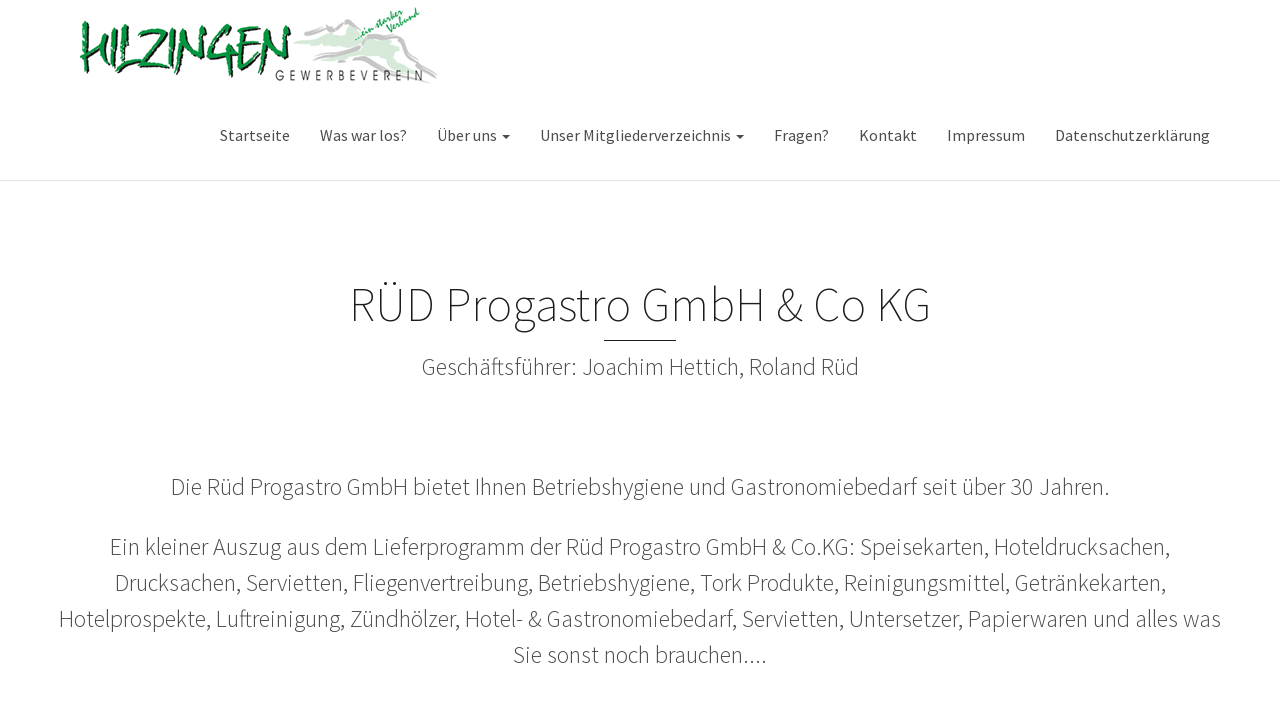

--- FILE ---
content_type: text/html; charset=UTF-8
request_url: https://gewerbeverein-hilzingen.de/RC39CD_Progastro_GmbH_und_Co_KG.html
body_size: 10766
content:
<!DOCTYPE html>
<!--[if IE 8 ]> <html lang="de-DE" class="ie8"> <![endif]-->
<!--[if IE 9 ]> <html lang="de-DE" class="ie9"> <![endif]-->
<!--[if gt IE 9]> <html lang="de-DE"> <![endif]-->
<!--[if !IE]> <!--> <html dir="ltr" lang="de-DE"> <!--<![endif]-->
<head>
<meta http-equiv="Content-Type" content="text/html; charset=iso-8859-1">
<title>RÜD Progastro GmbH & Co KG Gewerbeverein Hilzingen e.V. </title>
<meta content="IE=edge,chrome=1" http-equiv="X-UA-Compatible">
<meta content="Bootsrap based Fixfox Theme" name="description">
<meta content="width=device-width, initial-scale=1.0" name="viewport">
<meta content="yes" name="apple-mobile-web-app-capable">
<meta name="description" content="">
<meta name="author" content="RÜD Progastro GmbH & Co KG">
<meta http-equiv="content-language" content="de">
<meta name="revisit-after" content="30 days">
<meta name="revisit" content="after 30 days">
<meta name="DC.Title" content="Gewerbeverein Hilzingen e.V.  RÜD Progastro GmbH & Co KG">
<meta name="DC.Date" content="2018-05-25T01:57:10+00:00">
<meta name="DC.Subject" content="RÜD Progastro GmbH & Co KG">
<meta name="DC.Description" content="">
<meta name="DC.Language" content="de">
<meta http-equiv="imagetoolbar" content="no">
<meta name="keywords" content=" ,">
<meta name="robots" content="index, follow">
<link href="favicon.ico" rel="shortcut icon">
<link href="./customextern/grafiken/apple-touch-icon-144x144-precomposed.png" rel="apple-touch-icon-precomposed" sizes="144x144">
<link href="./customextern/grafiken/apple-touch-icon-114x114-precomposed.png" rel="apple-touch-icon-precomposed" sizes="114x114">
<link href="./customextern/grafiken/apple-touch-icon-72x72-precomposed.png" rel="apple-touch-icon-precomposed" sizes="72x72">
<link href="./customextern/grafiken/apple-touch-icon-57x57-precomposed.png" rel="apple-touch-icon-precomposed">   

<!-- Custom Theme CSS -->		
<link rel="stylesheet" href="./customextern/css/live.css">
<link rel="stylesheet" href="./customextern/css/vorlage.css">
<script type="text/javascript">
	<!--
	function SymError()
	{ return true; }
	window.onerror = SymError;
	//-->
</script>
</head>
<body class="home page page-id-46 page-template-default bildergalerienein modus_show bild1da id42444dc1f29be3c3eaaaaa4836baaa6c edit_kapitel_tauschen_005013 kapitel1_013 ansichtlive"><script src="./customextern/js/jquery.js?ver=1.11.1"></script>
<script src="./customextern/js/jquery-migrate.min.js?ver=1.2.1"></script>

<section class="section swatch-white  section-text-no-shadow section-inner-no-shadow section-normal section-opaque"  data-label="">	
								<a name="s2"></a>	
	<div class="background-overlay grid-overlay-0" style="background-color: rgba(130,201,237,0);"></div>
	
	<div class="container">
		
		<div class="row vertical-top">
		
			<div class="col-md-12  text-default small-screen-default" >
				
				<div id="masthead" class="navbar navbar-static-top navbar-sticky swatch-white underline text-none" role="banner">
				
					<div class="container">

						<div class="navbar-header">
							<button type="button" class="navbar-toggle collapsed" data-toggle="collapse" data-target=".main-navbar">
								<span class="icon-bar"></span>
								<span class="icon-bar"></span>
								<span class="icon-bar"></span>
							</button>
							<a href="index.php" class="navbar-brand"><img src=".././fixfoxdateien/layout/logo.png" alt="Logo ,"/></a>
						</div>

						<nav class="collapse navbar-collapse main-navbar" role="navigation">
							<div class="menu-main-menu-container">
								<ul id="menu-main-menu" class="nav navbar-nav navbar-right">
<li class='inactive  iddefault e0'><a   class='e0  nichtaufdemweg kAnz0   ' href='Startseite.html'>Startseite </a></li>

<li class='inactive  idd24488b689c52b1359fae122801466f7 e0'><a   class='e0  nichtaufdemweg kAnz0   ' href='Was_war_los3F.html'>Was war los? </a></li>

<li class='dropdown inactive  id754be164f1f425b99629a72430a6a82d e0'><a   class='e0  nichtaufdemweg kAnz4 kinder karnickel ' href='C39Cber_uns.html'>Über uns <b class='caret'></b></a>	<ul class='dropdown-menu kAnz4 kinder karnickel e0'>
<li class='inactive  id64427a23e47ea16ac4943a768cb39b1a e1'><a   class='e1  nichtaufdemweg kAnz0   ' href='index.php?art_id=64427a23e47ea16ac4943a768cb39b1a'>Unser Verein </a></li>

<li class='inactive  ide2c819a975b0b639be10b94ddcf507b8 e1'><a   class='e1  nichtaufdemweg kAnz0   ' href='index.php?art_id=e2c819a975b0b639be10b94ddcf507b8'>Mitglied werden </a></li>

<li class='inactive  id87e332802c63c281ea6c87f357e2ab55 e1'><a   class='e1  nichtaufdemweg kAnz0   ' href='Formulare.html'>Formulare </a></li>

<li class='inactive  idb9b58a9de275a0a248e35be54cf29cdd e1'><a   class='e1  nichtaufdemweg kAnz0   ' href='index.php?art_id=b9b58a9de275a0a248e35be54cf29cdd'>Satzung </a></li>
</ul>
</li>

<li class='dropdown inactive  id85a5668781c90edf45f1674d6e93e35c e0'><a   class='e0  aufdemweg kAnz14 kinder  ' href='Mitglieder.html'>Unser Mitgliederverzeichnis <b class='caret'></b></a>	<ul class='dropdown-menu kAnz14 kinder e0'>
<li class='dropdown-submenu inactive  id2b16de98c12daaaa0b46b02908793a38 e1'><a tabindex='-1'  class='e1  nichtaufdemweg kAnz7 kinder karnickel ' href='index.php?art_id=2b16de98c12daaaa0b46b02908793a38'>Auto / Kfz / Motorrad </a>	<ul class='dropdown-menu kAnz7 kinder karnickel e1 start'>
<li class='inactive  id22ccef9ecc13de2d570c1b0d1ecbfcbf e2'><a   class='e2  nichtaufdemweg kAnz0   ' href='index.php?art_id=22ccef9ecc13de2d570c1b0d1ecbfcbf'>Karosserie Volker Liebl </a></li>

<li class='inactive  ida9b6e9085e9f69673d3c63ebbfbfaf01 e2'><a   class='e2  nichtaufdemweg kAnz0   ' href='index.php?art_id=a9b6e9085e9f69673d3c63ebbfbfaf01'>Liebl Karosserie & Lack </a></li>

<li class='inactive  id3c45abdf6ba7e95e185d956fb6ed0963 e2'><a   class='e2  nichtaufdemweg kAnz0   ' href='index.php?art_id=3c45abdf6ba7e95e185d956fb6ed0963'>Osswald KFZ Meisterbetrieb </a></li>

<li class='inactive  id7f1a1750abac5aef829af862f151c3e1 e2'><a   class='e2  nichtaufdemweg kAnz0   ' href='index.php?art_id=7f1a1750abac5aef829af862f151c3e1'>Porsche Zentrum Hegau-Bodensee </a></li>

<li class='inactive  idef2ca352cd74cb9a4e0b3f8e2c7eb1a8 e2'><a   class='e2  nichtaufdemweg kAnz0   ' href='SachverstC3A4ndigenbC3BCro_GroC39F_und_WC3BChrl.html'>Sachverständigenbüro Wührl </a></li>

<li class='inactive  ide3b844d2bd218d21962d007e6c1da872 e2'><a   class='e2  nichtaufdemweg kAnz0   ' href='index.php?art_id=e3b844d2bd218d21962d007e6c1da872'>Tankstelle Autoreifen-Service Tank In </a></li>

<li class='inactive  id3cd75d343600b0e1438cad1b348cdb00 e2'><a   class='e2  nichtaufdemweg kAnz0   ' href='index.php?art_id=3cd75d343600b0e1438cad1b348cdb00'>Weber's Car Service Center </a></li>
</ul>
</li>

<li class='dropdown-submenu inactive  idcf09dd293cf5f113720036d6b4aa49d2 e1'><a tabindex='-1'  class='e1  nichtaufdemweg kAnz8 kinder karnickel ' href='index.php?art_id=cf09dd293cf5f113720036d6b4aa49d2'>Bauen und Einrichtung </a>	<ul class='dropdown-menu kAnz8 kinder karnickel e1'>
<li class='inactive  id341f8ef10158cc2c445657009272e726 e2'><a   class='e2  nichtaufdemweg kAnz0   ' href='Casola__Fenster_Rolladen_Sonnenschutztechnik.html'>Casola - Fenster Rolladen Sonnenschutztechnik </a></li>

<li class='inactive  id62ae9d65d68ee1bcd27d0f2b37d29b01 e2'><a   class='e2  nichtaufdemweg kAnz0   ' href='index.php?art_id=62ae9d65d68ee1bcd27d0f2b37d29b01'>A. Iwan - Maschinen- und Apparatebau </a></li>

<li class='inactive  id6f946a5d02bb6484018410cadb6b5b43 e2'><a   class='e2  nichtaufdemweg kAnz0   ' href='GerhC3A4user_BetonsC3A4ge__und_Bohrbetrieb.html'>Gerhäuser Betonsäge - und Bohrbetrieb </a></li>

<li class='inactive  id89ca2c865a505ec30b087d7740516e35 e2'><a   class='e2  nichtaufdemweg kAnz0   ' href='index.php?art_id=89ca2c865a505ec30b087d7740516e35'>Elektro Iozzo </a></li>

<li class='inactive  id2ad968578771d7230dd05864cc3cbe37 e2'><a   class='e2  nichtaufdemweg kAnz0   ' href='index.php?art_id=2ad968578771d7230dd05864cc3cbe37'>Elektroinstallationen Springmann </a></li>

<li class='inactive  idaaa1a38e4b244f533f592740a15ac32e e2'><a   class='e2  nichtaufdemweg kAnz0   ' href='Schultheiss_Bau_GmbH.html'>Schultheiss Bau GmbH </a></li>

<li class='inactive  id81ebf473ecc691a0197449e8f13fdf07 e2'><a   class='e2  nichtaufdemweg kAnz0   ' href='index.php?art_id=81ebf473ecc691a0197449e8f13fdf07'>Schulz Rollladenbau-Sonnenschutz-Bauelemente </a></li>

<li class='inactive  id436fd3c004bdbd50a977c7d2a6e38a1b e2'><a   class='e2  nichtaufdemweg kAnz0   ' href='Zimmerei_Heinrich_Mohr_GmbH.html'>Zimmerei Heinrich Mohr GmbH </a></li>
</ul>
</li>

<li class='dropdown-submenu inactive  id6707a88b1b92a0b38a723674714c143c e1'><a tabindex='-1'  class='e1  nichtaufdemweg kAnz4 kinder karnickel ' href='index.php?art_id=6707a88b1b92a0b38a723674714c143c'>Blumen und Garten </a>	<ul class='dropdown-menu kAnz4 kinder karnickel e1'>
<li class='inactive  id7aafaeca0034f311d12208f2c55029cb e2'><a   class='e2  nichtaufdemweg kAnz0   ' href='index.php?art_id=7aafaeca0034f311d12208f2c55029cb'>GRIMM garten gestalten GmbH </a></li>

<li class='inactive  ida01bfa7c0a735f177ee7cafe666bba52 e2'><a   class='e2  nichtaufdemweg kAnz0   ' href='index.php?art_id=a01bfa7c0a735f177ee7cafe666bba52'>Hoffmeier Gartendesign </a></li>

<li class='inactive  id43f8d192a0fcc6cfeab8b34fcf908120 e2'><a   class='e2  nichtaufdemweg kAnz0   ' href='index.php?art_id=43f8d192a0fcc6cfeab8b34fcf908120'>Kreisel Gartenbau Blumenbinderei </a></li>

<li class='inactive  id52eaedaf9e66a8f8b03250242ae9b88f e2'><a   class='e2  nichtaufdemweg kAnz0   ' href='index.php?art_id=52eaedaf9e66a8f8b03250242ae9b88f'>Mauch Gartencenter </a></li>
</ul>
</li>

<li class='dropdown-submenu inactive  idbc52f18e8e4eba8abf0a947d799d8292 e1'><a tabindex='-1'  class='e1  nichtaufdemweg kAnz10 kinder  ' href='index.php?art_id=bc52f18e8e4eba8abf0a947d799d8292'>Dienstleistungen </a>	<ul class='dropdown-menu kAnz10 kinder e1'>
<li class='inactive  ida34572c776500edeef59ef74d89caf81 e2'><a   class='e2  nichtaufdemweg kAnz0   ' href='index.php?art_id=a34572c776500edeef59ef74d89caf81'>Fahrschule Muhr </a></li>

<li class='inactive  id6c9cdbd13d78f93a05cbaf55a5f6b097 e2'><a   class='e2  nichtaufdemweg kAnz0   ' href='ArchitekturbC3BCro_Wieser.html'>Architekturbüro Wieser </a></li>

<li class='inactive  idb6007afac44ecc5cf9ff87f2c899112c e2'><a   class='e2  nichtaufdemweg kAnz0   ' href='index.php?art_id=b6007afac44ecc5cf9ff87f2c899112c'>Friseursalon Haarscharf </a></li>

<li class='inactive  id6c0afc9e27312a16d6e4e9315f651125 e2'><a   class='e2  nichtaufdemweg kAnz0   ' href='index.php?art_id=6c0afc9e27312a16d6e4e9315f651125'>Il Barbiere by SpektaCoolHair </a></li>

<li class='inactive  ide425202698a1eab8caf0475915870ada e2'><a   class='e2  nichtaufdemweg kAnz0   ' href='index.php?art_id=e425202698a1eab8caf0475915870ada'>MB-TECHNET e.K. </a></li>

<li class='inactive  id9590b8e878c72ea9e6c92764344d8f31 e2'><a   class='e2  nichtaufdemweg kAnz0   ' href='Merkt_BC3BCroservice_UG.html'>Merkt Büroservice UG </a></li>

<li class='inactive  ida0eaa3a55fc94d4aba259d90a9806f27 e2'><a   class='e2  nichtaufdemweg kAnz0   ' href='IngenieurbC3BCro_Sedlaczek.html'>Ingenieurbüro Sedlaczek </a></li>

<li class='inactive  id60c9407f94243e6d4d772db964318d58 e2'><a   class='e2  nichtaufdemweg kAnz0   ' href='index.php?art_id=60c9407f94243e6d4d772db964318d58'>Bestattungen Homburger </a></li>

<li class='inactive  id364a48d540ad1b8b4697e4d8ccaeb6db e2'><a   class='e2  nichtaufdemweg kAnz0   ' href='Vipo_Reinigungsservice.html'>Vipo Reinigungsservice </a></li>

<li class='inactive  idf1f68b78a0d41f1d5468b4842244a740 e2'><a   class='e2  nichtaufdemweg kAnz0   ' href='index.php?art_id=f1f68b78a0d41f1d5468b4842244a740'>VISIO 24 </a></li>
</ul>
</li>

<li class='dropdown-submenu inactive  iddb095ec889fd49efc1c17eba9e764de1 e1'><a tabindex='-1'  class='e1  nichtaufdemweg kAnz2 kinder  ' href='index.php?art_id=db095ec889fd49efc1c17eba9e764de1'>Einkaufen / Lebensmittel </a>	<ul class='dropdown-menu kAnz2 kinder e1'>
<li class='inactive  id9cda363d7d7e0c9ef3a50fe2ef9e51f2 e2'><a   class='e2  nichtaufdemweg kAnz0   ' href='index.php?art_id=9cda363d7d7e0c9ef3a50fe2ef9e51f2'>Frischemärkte BAUR Hilzingen KG </a></li>

<li class='inactive  id0340493d63395ac5d9f06e7dbe61fdce e2'><a   class='e2  nichtaufdemweg kAnz0   ' href='GetrC3A4nkehandel_MC3BCller.html'>Getränkehandel Müller </a></li>
</ul>
</li>

<li class='dropdown-submenu inactive  id5bbf3f2965a751b3e92bfa887b1f3db2 e1'><a tabindex='-1'  class='e1  nichtaufdemweg kAnz3 kinder  ' href='index.php?art_id=5bbf3f2965a751b3e92bfa887b1f3db2'>Freizeit </a>	<ul class='dropdown-menu kAnz3 kinder e1'>
<li class='inactive  id2cec0a7a8545c1ee44892fa6f84f0bac e2'><a   class='e2  nichtaufdemweg kAnz0   ' href='index.php?art_id=2cec0a7a8545c1ee44892fa6f84f0bac'>Reitsport Boll </a></li>

<li class='inactive  idbaab7098c7a941a0b5304353c3795bd5 e2'><a   class='e2  nichtaufdemweg kAnz0   ' href='index.php?art_id=baab7098c7a941a0b5304353c3795bd5'>Serpentine Velosport </a></li>

<li class='inactive  id453af25616f36b3bbd1b8d55eac27e3e e2'><a   class='e2  nichtaufdemweg kAnz0   ' href='index.php?art_id=453af25616f36b3bbd1b8d55eac27e3e'>Spielwaren Reimann </a></li>
</ul>
</li>

<li class='dropdown-submenu inactive  id3369033821de633a450b3e5c0261a88b e1'><a tabindex='-1'  class='e1  nichtaufdemweg kAnz3 kinder  ' href='Gastronomie__CafC3A9s__Hotels.html'>Gastronomie / Cafés / Hotels </a>	<ul class='dropdown-menu kAnz3 kinder e1'>
<li class='inactive  id7dfe4a56b865997787311be45ced0163 e2'><a   class='e2  nichtaufdemweg kAnz0   ' href='index.php?art_id=7dfe4a56b865997787311be45ced0163'>Hotel Garni Am Kellhof </a></li>

<li class='inactive  ide2dc8ff03c55925d46e8b0129ac83667 e2'><a   class='e2  nichtaufdemweg kAnz0   ' href='index.php?art_id=e2dc8ff03c55925d46e8b0129ac83667'>Memo Baran Kebap </a></li>

<li class='inactive  id8d6144dc9b1d93698ebc3aee0432f7e0 e2'><a   class='e2  nichtaufdemweg kAnz0   ' href='index.php?art_id=8d6144dc9b1d93698ebc3aee0432f7e0'>Restaurant Schlupfwinkel </a></li>
</ul>
</li>

<li class='dropdown-submenu inactive  idf59a67654c77c23f6315861863c507c3 e1'><a tabindex='-1'  class='e1  nichtaufdemweg kAnz2 kinder  ' href='index.php?art_id=f59a67654c77c23f6315861863c507c3'>Geld und Recht </a>	<ul class='dropdown-menu kAnz2 kinder e1'>
<li class='inactive  id394f89cd21b17c25f14ed503811302b3 e2'><a   class='e2  nichtaufdemweg kAnz0   ' href='index.php?art_id=394f89cd21b17c25f14ed503811302b3'>LVM Agentur Georg Jortzik </a></li>

<li class='inactive  id9979b205718f82d1eaa9575fd86c83ca e2'><a   class='e2  nichtaufdemweg kAnz0   ' href='index.php?art_id=9979b205718f82d1eaa9575fd86c83ca'>Volksbank eG Filiale Hilzingen </a></li>
</ul>
</li>

<li class='dropdown-submenu inactive  id44b740307e471c93cdd8e6d69f7108c1 e1'><a tabindex='-1'  class='e1  nichtaufdemweg kAnz2 kinder  ' href='index.php?art_id=44b740307e471c93cdd8e6d69f7108c1'>Gesundheit und Wellness </a>	<ul class='dropdown-menu kAnz2 kinder e1'>
<li class='inactive  idd98b8fa69d7f15031cf354c1b83adca6 e2'><a   class='e2  nichtaufdemweg kAnz0   ' href='index.php?art_id=d98b8fa69d7f15031cf354c1b83adca6'>Marien-Apotheke </a></li>

<li class='inactive  id38e2fa693582d6364836604790a3a46d e2'><a   class='e2  nichtaufdemweg kAnz0   ' href='index.php?art_id=38e2fa693582d6364836604790a3a46d'>Phatebo (Pharmateam Bodensee) GmbH </a></li>
</ul>
</li>

<li class='dropdown-submenu inactive  id86d9a4ba649f299d29be139361047359 e1'><a tabindex='-1'  class='e1  aufdemweg kAnz4 kinder karnickel ' href='index.php?art_id=86d9a4ba649f299d29be139361047359'>Handel </a>	<ul class='dropdown-menu kAnz4 kinder karnickel e1'>
<li class='inactive  ideace59f4a537342e65113afa3c72f34a e2'><a   class='e2  nichtaufdemweg kAnz0   ' href='index.php?art_id=eace59f4a537342e65113afa3c72f34a'>Anrotec </a></li>

<li class='inactive  idc33d43cd64e9f43cb21f2ea30d61dbcd e2'><a   class='e2  nichtaufdemweg kAnz0   ' href='index.php?art_id=c33d43cd64e9f43cb21f2ea30d61dbcd'>Brennholz Martin / Kartstall </a></li>

<li class='inactive  idd2803d02ea89f5ecfcb5ffc4c5ada5cb e2'><a   class='e2  nichtaufdemweg kAnz0   ' href='FrC3B6hlich_Eisenhandel.html'>Fröhlich Eisenhandel </a></li>

<li class='active  id42444dc1f29be3c3eaaaaa4836baaa6c e2'><a   class='e2  aufdemweg kAnz0   ' href='RC39CD_Progastro_GmbH_und_Co_KG.html'>RÜD Progastro GmbH & Co KG </a></li>
</ul>
</li>

<li class='dropdown-submenu inactive  id12d88491a60e4e35f2d5670995d16067 e1'><a tabindex='-1'  class='e1  nichtaufdemweg kAnz8 kinder karnickel ' href='index.php?art_id=12d88491a60e4e35f2d5670995d16067'>Handwerk </a>	<ul class='dropdown-menu kAnz8 kinder karnickel e1'>
<li class='inactive  idde1d31ff8923b4f506759156d381d64d e2'><a   class='e2  nichtaufdemweg kAnz0   ' href='index.php?art_id=de1d31ff8923b4f506759156d381d64d'>Blechnerei Luibrand </a></li>

<li class='inactive  id33b7ed2c380c3e4adfb102043a9bb6ac e2'><a   class='e2  nichtaufdemweg kAnz0   ' href='index.php?art_id=33b7ed2c380c3e4adfb102043a9bb6ac'>Hegau Stahl </a></li>

<li class='inactive  idde4037056bf99c7e57728988e6ccf98e e2'><a   class='e2  nichtaufdemweg kAnz0   ' href='index.php?art_id=de4037056bf99c7e57728988e6ccf98e'>Schreinerei Buchmann </a></li>

<li class='inactive  idb0a92d9625f9f5e6afaebf1e6fabbeb0 e2'><a   class='e2  nichtaufdemweg kAnz0   ' href='index.php?art_id=b0a92d9625f9f5e6afaebf1e6fabbeb0'>Schreinerei Homburger </a></li>

<li class='inactive  idd2c9a5703150b9a92fceaf76192b5d74 e2'><a   class='e2  nichtaufdemweg kAnz0   ' href='index.php?art_id=d2c9a5703150b9a92fceaf76192b5d74'>Schreinerei Nakowitsch </a></li>

<li class='inactive  id8b25f092fc5fae7d6867ec0311f09a79 e2'><a   class='e2  nichtaufdemweg kAnz0   ' href='index.php?art_id=8b25f092fc5fae7d6867ec0311f09a79'>Schlosserei Eichmann </a></li>

<li class='inactive  idacae4bf718eb273e4b43d7a711728bec e2'><a   class='e2  nichtaufdemweg kAnz0   ' href='index.php?art_id=acae4bf718eb273e4b43d7a711728bec'>Richter & Nickel Schornsteintechnik </a></li>

<li class='inactive  ide1caa0a119860cd110d702668e92bf9d e2'><a   class='e2  nichtaufdemweg kAnz0   ' href='index.php?art_id=e1caa0a119860cd110d702668e92bf9d'>Ziganke Fliesen </a></li>
</ul>
</li>

<li class='dropdown-submenu inactive  id536bcb37c451a33fd573125a3062641c e1'><a tabindex='-1'  class='e1  nichtaufdemweg kAnz5 kinder karnickel ' href='index.php?art_id=536bcb37c451a33fd573125a3062641c'>Industrie </a>	<ul class='dropdown-menu kAnz5 kinder karnickel e1'>
<li class='inactive  id409a3b62ccf75e4d6e2c20bad145d7b9 e2'><a   class='e2  nichtaufdemweg kAnz0   ' href='index.php?art_id=409a3b62ccf75e4d6e2c20bad145d7b9'>Industrie-Verpackungsservice GmbH </a></li>

<li class='inactive  id2566dba97ba28c7bceb29f57989d1117 e2'><a   class='e2  nichtaufdemweg kAnz0   ' href='index.php?art_id=2566dba97ba28c7bceb29f57989d1117'>Inpotron Schaltnetzteile GmbH </a></li>

<li class='inactive  idddb6555ef4363f64fb476c240e1c51f0 e2'><a   class='e2  nichtaufdemweg kAnz0   ' href='index.php?art_id=ddb6555ef4363f64fb476c240e1c51f0'>Jaegg Drehteile GmbH </a></li>

<li class='inactive  iddc45b4a77a69e0f747ff14d29069a726 e2'><a   class='e2  nichtaufdemweg kAnz0   ' href='Ladwig_und_C39Cberall_GmbH.html'>Ladwig & Überall GmbH </a></li>

<li class='inactive  idcb73b7ad4754c2a63f7070306bc0db8d e2'><a   class='e2  nichtaufdemweg kAnz0   ' href='index.php?art_id=cb73b7ad4754c2a63f7070306bc0db8d'>Wolfgang Warmbier GmbH & Co. KG </a></li>
</ul>
</li>

<li class='dropdown-submenu inactive  idbd83bbdf43da713f6bc4f4712277585d e1'><a tabindex='-1'  class='e1  nichtaufdemweg kAnz1 kinder  ' href='index.php?art_id=bd83bbdf43da713f6bc4f4712277585d'>Landwirtschaft </a>	<ul class='dropdown-menu kAnz1 kinder e1'>
<li class='inactive  id8d5911088bfd5c54a93a4aef07dceca9 e2'><a   class='e2  nichtaufdemweg kAnz0   ' href='index.php?art_id=8d5911088bfd5c54a93a4aef07dceca9'>Peter Graf </a></li>
</ul>
</li>

<li class='dropdown-submenu inactive  id804fc86952e46433082a12a1e5ad9027 e1'><a tabindex='-1'  class='e1  nichtaufdemweg kAnz5 kinder karnickel ' href='index.php?art_id=804fc86952e46433082a12a1e5ad9027'>Werbung und Druck </a>	<ul class='dropdown-menu kAnz5 kinder karnickel e1 ende'>
<li class='inactive  idc5f06db0d1dcb81febbcfde3619110d4 e2'><a   class='e2  nichtaufdemweg kAnz0   ' href='index.php?art_id=c5f06db0d1dcb81febbcfde3619110d4'>Blaupause Medien / Grafik Sheriff </a></li>

<li class='inactive  id1d997f82639c296b09923626ba8656a7 e2'><a   class='e2  nichtaufdemweg kAnz0   ' href='index.php?art_id=1d997f82639c296b09923626ba8656a7'>Blue Hippo GbR </a></li>

<li class='inactive  idcbcd981555805aff4da492fb95ed270a e2'><a   class='e2  nichtaufdemweg kAnz0   ' href='index.php?art_id=cbcd981555805aff4da492fb95ed270a'>K2-Verlag GmbH </a></li>

<li class='inactive  id3c9b62e8b2ab5d5ce513f3d48d80f6d7 e2'><a   class='e2  nichtaufdemweg kAnz0   ' href='Kommunikation_by_Veronika_Singer.html'>PR Büro Wortkästchen </a></li>

<li class='inactive  id8bebafff30d5333d40126ac64538f451 e2'><a   class='e2  nichtaufdemweg kAnz0   ' href='index.php?art_id=8bebafff30d5333d40126ac64538f451'>Werbewerkstatt Ostheimer </a></li>
</ul>
</li>
</ul>
</li>

<li class='inactive  id2c3810c66162f38bf04fde183151e699 e0'><a   class='e0  nichtaufdemweg kAnz0   ' href='Fragen3F.html'>Fragen? </a></li>

<li class='inactive  id65ce3fa3f597af77c3a319a07903955c e0'><a   class='e0  nichtaufdemweg kAnz0   ' href='Kontakt.html'>Kontakt </a></li>

<li class='inactive  id5d0b07addfbf8636ba63f4f7edcf513f e0'><a   class='e0  nichtaufdemweg kAnz0   ' href='Impressum.html'>Impressum </a></li>

<li class='inactive  idaa25c366b97fd47cdcd0750e8257c72d e0'><a   class='e0  nichtaufdemweg kAnz0   ' href='index.php?art_id=aa25c366b97fd47cdcd0750e8257c72d'>Datenschutzerklärung </a></li>
</ul>
							</div>
						</nav>
						
					</div>
					
				</div>
				
			</div>
			
		</div>
		
	</div>
	
</section>

<div id="content" role="main">
	<section class="section swatch-white section-42444dc1f29be3c3eaaaaa4836baaa6c textid-42444dc1f29be3c3eaaaaa4836baaa6c" data-label="">
	<div class="container">
        <div class="row vertical-top"><pre class="swatch-white">
Hintergrundfarbe<span class="template-Welcome" style="display:none">&nbsp;</span></pre>

<h1>R&Uuml;D Progastro GmbH &amp; Co KG</h1>

<p>Gesch&auml;ftsf&uuml;hrer: Joachim Hettich, Roland R&uuml;d</p>

<p>&nbsp;</p>

<p>Die R&uuml;d Progastro GmbH bietet Ihnen&nbsp;Betriebshygiene und Gastronomiebedarf&nbsp;seit &uuml;ber 30 Jahren.</p>

<p>Ein kleiner Auszug aus dem Lieferprogramm der R&uuml;d Progastro GmbH &amp; Co.KG: Speisekarten, Hoteldrucksachen, Drucksachen, Servietten, Fliegenvertreibung, Betriebshygiene, Tork Produkte, Reinigungsmittel, Getr&auml;nkekarten, Hotelprospekte, Luftreinigung, Z&uuml;ndh&ouml;lzer, Hotel- &amp; Gastronomiebedarf, Servietten, Untersetzer, Papierwaren und alles was Sie sonst noch brauchen....</p>

<p>&nbsp;</p>

<p>Heilsbergstr. 29-31&nbsp;| 78247 Hilzingen<br />
Tel. 07731/924960&nbsp;|&nbsp;Fax&nbsp;07731/924976<br />
<a href="mailto:info@rued.info">info@rued.info</a>&nbsp;|&nbsp;<a href="http://www.rued.info" target="_blank">www.rued.info</a></p>

<p>&nbsp;</p>
</div>
	</div>
</section>


<script type='text/javascript'>
	jQuery(document).ready(function($) {
		var classTemplate_42444dc1f29be3c3eaaaaa4836baaa6c = $('.textid-42444dc1f29be3c3eaaaaa4836baaa6c pre span').attr('class'); // liest die Art des Templates aus

		if ("template-Welcome" == classTemplate_42444dc1f29be3c3eaaaaa4836baaa6c) {
			var className_42444dc1f29be3c3eaaaaa4836baaa6c 	= $('.textid-42444dc1f29be3c3eaaaaa4836baaa6c pre').attr('class');
			$( ".section-42444dc1f29be3c3eaaaaa4836baaa6c" ).addClass( className_42444dc1f29be3c3eaaaaa4836baaa6c );
			$( ".section-42444dc1f29be3c3eaaaaa4836baaa6c h1" ).each(function(index) { $(this).nextUntil( ".section-42444dc1f29be3c3eaaaaa4836baaa6c p" ).andSelf().wrapAll( "<header class='text-center element-tall-top element-no-bottom condensed os-animation' data-os-animation='fadeIn' data-os-animation-delay='0s' />" );	});
			$( ".section-42444dc1f29be3c3eaaaaa4836baaa6c h1" ).addClass( "bigger hairline bordered bordered-normal" );
			$( ".section-42444dc1f29be3c3eaaaaa4836baaa6c p" ).addClass( "lead text-center" );
		}

		if ("template-Services" == classTemplate_42444dc1f29be3c3eaaaaa4836baaa6c) {
			var className_42444dc1f29be3c3eaaaaa4836baaa6c 	= $('.textid-42444dc1f29be3c3eaaaaa4836baaa6c pre').attr('class');
			$( ".section-42444dc1f29be3c3eaaaaa4836baaa6c" ).addClass( className_42444dc1f29be3c3eaaaaa4836baaa6c );
			$( ".section-42444dc1f29be3c3eaaaaa4836baaa6c h2" ).each(function(index) { $(this).nextUntil( ".section-42444dc1f29be3c3eaaaaa4836baaa6c h4" ).andSelf().wrapAll( "<header class='text-center  element-tall-top element-no-bottom condensed os-animation' data-os-animation='fadeIn' data-os-animation-delay='0s' />" );	});
			$( ".section-42444dc1f29be3c3eaaaaa4836baaa6c h4" ).each(function(index) { $(this).nextUntil( ".section-42444dc1f29be3c3eaaaaa4836baaa6c h4" ).andSelf().wrapAll( "<div class='element-medium-top element-no-bottom text-center os-animation' data-os-animation='fadeInUp' data-os-animation-delay='0.6s'>" ); });				
			$( ".section-42444dc1f29be3c3eaaaaa4836baaa6c .element-medium-top" ).each(function(index) { $(this).wrap( "<div class='col-md-3  text-default small-screen-default' />" ); });				
			$( ".section-42444dc1f29be3c3eaaaaa4836baaa6c .span4:nth-child(3n+1)").css("margin-left","0");	
			$( ".section-42444dc1f29be3c3eaaaaa4836baaa6c li" ).nextAll( ".section-42444dc1f29be3c3eaaaaa4836baaa6c li" ).andSelf().wrapAll( "<ul class='unstyled row-fluid' />" );
			$( ".section-42444dc1f29be3c3eaaaaa4836baaa6c h4" ).each(function(index) { $(this).wrap( "<div class='box box-round box-medium box-simple'>" ).wrap( "<a class='box-inner grid-overlay-0' href='#' style='background-color:#009640;'>" ).wrap( "<div class='box-animate' data-animation='none' style='stroke:#ffffff;' />" ).wrap( "<span class='figure-image'>" ); });
			$( ".section-42444dc1f29be3c3eaaaaa4836baaa6c h4 img" ).each(function(index) { $(this).wrap( "<span class='figure-image' />" ); });	
			$( ".section-42444dc1f29be3c3eaaaaa4836baaa6c .box-round" ).each(function(index) { $(this).prepend( "<div class='box-dummy'></div>" );	});		
			$( ".section-42444dc1f29be3c3eaaaaa4836baaa6c h4 a" ).unwrap();		
			$( ".section-42444dc1f29be3c3eaaaaa4836baaa6c h3" ).addClass( "normal bold bordered bordered-small" );
			$( ".section-42444dc1f29be3c3eaaaaa4836baaa6c h2" ).addClass( "bigger hairline bordered bordered-normal" );
			$( ".section-42444dc1f29be3c3eaaaaa4836baaa6c p" ).addClass( "text-center" );
		}

		if ("template-Team" == classTemplate_42444dc1f29be3c3eaaaaa4836baaa6c) {
			var className_42444dc1f29be3c3eaaaaa4836baaa6c 	= $('.textid-42444dc1f29be3c3eaaaaa4836baaa6c pre').attr('class');
			$( ".section-42444dc1f29be3c3eaaaaa4836baaa6c" ).addClass( className_42444dc1f29be3c3eaaaaa4836baaa6c );
			$( ".section-42444dc1f29be3c3eaaaaa4836baaa6c h2" ).each(function(index) { $(this).nextUntil( ".section-42444dc1f29be3c3eaaaaa4836baaa6c h4" ).andSelf().wrapAll( "<header class='text-center element-tall-top element-medium-bottom condensed os-animation' data-os-animation='fadeIn' data-os-animation-delay='0s' />" );	});
			$( ".section-42444dc1f29be3c3eaaaaa4836baaa6c h3" ).each(function(index) { $(this).nextUntil( ".section-42444dc1f29be3c3eaaaaa4836baaa6c h4" ).andSelf().wrapAll( "<div class='figure-caption text-center' />" ); });				
			$( ".section-42444dc1f29be3c3eaaaaa4836baaa6c h4" ).each(function(index) { $(this).nextUntil( ".section-42444dc1f29be3c3eaaaaa4836baaa6c h4" ).andSelf().wrapAll( "<div class='staff-os-animation col-md-4'  data-os-animation='fadeIn' data-os-animation-delay='0.3s'>" ).wrapAll( "<div class='figure  element-no-top element-no-bottom image-filter-none image-filter-onhover fade-in text-center figcaption-middle normalwidth' data-os-animation='none' data-os-animation-delay='0s'>" ); });				
//			$( ".section-42444dc1f29be3c3eaaaaa4836baaa6c .element-no-top" ).each(function(index) { $(this).wrap( "<div class='staff-os-animation col-md-4'  data-os-animation='fadeIn' data-os-animation-delay='0.3s'>" ); });				
//			$( ".section-42444dc1f29be3c3eaaaaa4836baaa6c .span4:nth-child(3n+1)").css("margin-left","0");	
			$( ".section-42444dc1f29be3c3eaaaaa4836baaa6c .col-md-4" ).nextAll( ".section-42444dc1f29be3c3eaaaaa4836baaa6c .col-md-4" ).andSelf().wrapAll( "<div class='row staff-list-container list-container element-short-top element-normal-bottom' />" );
  //			$( ".section-42444dc1f29be3c3eaaaaa4836baaa6c h4 img" ).each(function(index) { $(this).addClass( "normalwidth" ).wrap( "<span class='figure-image image-all' data-links='' />" ); });	
//			$( ".section-42444dc1f29be3c3eaaaaa4836baaa6c .box-round" ).each(function(index) { $(this).prepend( "<div class='box-dummy'></div>" );	});		
			$( ".section-42444dc1f29be3c3eaaaaa4836baaa6c h4 img" ).unwrap();
			$( ".section-42444dc1f29be3c3eaaaaa4836baaa6c img" ).each(function(index) { $(this).wrap( "<span class='figure-image image-all' data-links=''>" ); });				

			$( ".section-42444dc1f29be3c3eaaaaa4836baaa6c h3" ).addClass( "figure-caption-title bordered bordered-small" );
			$( ".section-42444dc1f29be3c3eaaaaa4836baaa6c h2" ).addClass( "bigger hairline bordered bordered-normal" );
			$( ".section-42444dc1f29be3c3eaaaaa4836baaa6c p" ).addClass( "figure-caption-description" );
		}

		if ("template-Features" == classTemplate_42444dc1f29be3c3eaaaaa4836baaa6c) {
			var className_42444dc1f29be3c3eaaaaa4836baaa6c 	= $('.textid-42444dc1f29be3c3eaaaaa4836baaa6c pre').attr('class');
			$( ".section-42444dc1f29be3c3eaaaaa4836baaa6c" ).addClass( className_42444dc1f29be3c3eaaaaa4836baaa6c );
			$( ".section-42444dc1f29be3c3eaaaaa4836baaa6c h5" ).each(function(index) { $(this).nextUntil( ".section-42444dc1f29be3c3eaaaaa4836baaa6c h5" ).andSelf().wrapAll( "<li class='element-short-bottom os-animation' data-os-animation='fadeInRight' data-os-animation-delay='0s' />" );	});
			$( ".section-42444dc1f29be3c3eaaaaa4836baaa6c li" ).nextAll( ".section-42444dc1f29be3c3eaaaaa4836baaa6c li" ).andSelf().wrapAll( "<ul class='features-list' data-linecolor='#82c9ed' data-os-animation='none' data-os-animation-delay='0s' />" );
			$( ".section-42444dc1f29be3c3eaaaaa4836baaa6c h5" ).each(function(index) { $(this).wrap( "<div class='features-list-icon box-animate' style='background-color:#ffffff;stroke:#444444;' data-animation='' />" ); });
			$( ".section-42444dc1f29be3c3eaaaaa4836baaa6c h5 img" ).unwrap();		
			$( ".section-42444dc1f29be3c3eaaaaa4836baaa6c h2" ).wrap( "<header class='text-left  element-tall-top element-medium-bottom not-condensed os-animation' data-os-animation='fadeIn' data-os-animation-delay='0s' />" );
			$( ".section-42444dc1f29be3c3eaaaaa4836baaa6c header" ).nextAll( ".section-42444dc1f29be3c3eaaaaa4836baaa6c ul" ).andSelf().wrapAll( "<div class='col-md-6  text-default small-screen-default' />" );
			$( ".section-42444dc1f29be3c3eaaaaa4836baaa6c h4" ).wrap( "<div class='col-md-6 text-default small-screen-default' >" ).wrap( "<div class='figure element-medium-top os-animation image-filter-none fade-in text-center figcaption-middle normalwidth' data-os-animation='fadeInLeft' data-os-animation-delay='0.3s' />" ).wrap( "<span class='figure-image'>" );
			$( ".section-42444dc1f29be3c3eaaaaa4836baaa6c h4 img" ).unwrap();		
			$( ".section-42444dc1f29be3c3eaaaaa4836baaa6c .row.vertical-top" ).wrapInner( "<div class='col-md-12  text-default small-screen-default' >" ).wrapInner( "<div class='row' />" );
		
	//		$( ".section-42444dc1f29be3c3eaaaaa4836baaa6c h4" ).each(function(index) { $(this).nextUntil( ".section-42444dc1f29be3c3eaaaaa4836baaa6c h4" ).andSelf().wrapAll( "<div class='element-medium-top element-no-bottom text-center os-animation' data-os-animation='fadeInUp' data-os-animation-delay='0.6s'>" ); });				
	//		$( ".section-42444dc1f29be3c3eaaaaa4836baaa6c .element-medium-top" ).each(function(index) { $(this).wrap( "<div class='col-md-3  text-default small-screen-default' />" ); });				
	//		$( ".section-42444dc1f29be3c3eaaaaa4836baaa6c .span4:nth-child(3n+1)").css("margin-left","0");	
	//		$( ".section-42444dc1f29be3c3eaaaaa4836baaa6c h4" ).each(function(index) { $(this).wrap( "<div class='col-md-6 text-default small-screen-default' >" ).wrap( "<div class='figure element-medium-top os-animation image-filter-none fade-in text-center figcaption-middle normalwidth' data-os-animation='fadeInLeft' data-os-animation-delay='0.3s' />" ).wrap( "<span class='figure-image'>" ); });
//	//		$( ".section-42444dc1f29be3c3eaaaaa4836baaa6c .box-round a" ).addClass( "box-inner" );			
//	//		$( ".section-42444dc1f29be3c3eaaaaa4836baaa6c .box-big" ).each(function(index) { $(this).prepend( "<div class='box-dummy'></div>" );	});		
	//		$( ".section-42444dc1f29be3c3eaaaaa4836baaa6c .box-round" ).each(function(index) { $(this).prepend( "<div class='box-dummy'></div>" );	});			
	//		$( ".section-42444dc1f29be3c3eaaaaa4836baaa6c h3" ).addClass( "normal bold bordered bordered-small" );
			$( ".section-42444dc1f29be3c3eaaaaa4836baaa6c h2" ).addClass( "bigger hairline bordered bordered-normal" );
	//		$( ".section-42444dc1f29be3c3eaaaaa4836baaa6c p" ).addClass( "text-center" );
		}

		if ("template-Commerce" == classTemplate_42444dc1f29be3c3eaaaaa4836baaa6c) {
			var className_42444dc1f29be3c3eaaaaa4836baaa6c 	= $('.textid-42444dc1f29be3c3eaaaaa4836baaa6c pre').attr('class');
			$( ".section-42444dc1f29be3c3eaaaaa4836baaa6c" ).addClass( className_42444dc1f29be3c3eaaaaa4836baaa6c );
			$( ".section-42444dc1f29be3c3eaaaaa4836baaa6c p" ).nextUntil( ".section-42444dc1f29be3c3eaaaaa4836baaa6c h2" ).andSelf().wrapAll( "<div class='col-md-8 text-default small-screen-default' />" );
			$( ".section-42444dc1f29be3c3eaaaaa4836baaa6c .col-md-8" ).wrapInner( "<div class='row' />" );
			$( ".section-42444dc1f29be3c3eaaaaa4836baaa6c h2" ).css( "font-size", "36px" ).css( "line-height", "48px" ).wrap( "<div class='col-md-4 text-default small-screen-default' />" ).wrap( "<header class='text-right small-screen-center element-no-top element-no-bottom not-condensed os-animation' data-os-animation='fadeInLeft' data-os-animation-delay='0s' />" );
			$( ".section-42444dc1f29be3c3eaaaaa4836baaa6c .col-md-4" ).prepend( "<div class='divider-wrapper' style='visibility:hide'><div class='visible-xs' style='height:24px;'></div><div class='visible-sm' style='height:24px;'></div><div class='visible-md' style='height:72px;'></div><div class='visible-lg' style='height:72px;'></div></div>" );
			$( ".section-42444dc1f29be3c3eaaaaa4836baaa6c p" ).css( "data-os-animation", "fadeInUp" ).css( "data-os-animation-delay", "0.2s" ).addClass( "text-left left  element-no-top element-normal-bottom os-animation" ).wrap( "<div class='col-md-8  text-default small-screen-default' />" );
			$( ".section-42444dc1f29be3c3eaaaaa4836baaa6c .col-md-8 .row .col-md-8" ).prepend( "<div class='divider-wrapper' style='visibility:hide'><div class='visible-xs' style='height:24px;'></div><div class='visible-sm' style='height:24px;'></div><div class='visible-md' style='height:72px;'></div><div class='visible-lg' style='height:72px;'></div></div>" );
			$( ".section-42444dc1f29be3c3eaaaaa4836baaa6c h4" ).wrap( "<span class='figure-image' />" );
			$( ".section-42444dc1f29be3c3eaaaaa4836baaa6c h4 img" ).unwrap();		
			$( ".section-42444dc1f29be3c3eaaaaa4836baaa6c .figure-image" ).wrap( "<div class='col-md-4 text-default small-screen-default' />" ).wrap( "<div class='figure hidden-xs hidden-sm element-short-top element-short-bottom os-animation image-filter-none image-filter-onhover fade-in text-center figcaption-middle normalwidth' data-os-animation='fadeInRight' data-os-animation-delay='0.5s' />" );		
			$( ".section-42444dc1f29be3c3eaaaaa4836baaa6c h2" ).addClass( "normal hairline bordered bordered-normal" );
			$( ".section-42444dc1f29be3c3eaaaaa4836baaa6c .vertical-top" ).prepend( "<a href='#s2' class='scroll-to scroll-to-id  element-short-top element-short-bottom place-bottom data-os-animation='none' data-os-animation-delay='0s'><svg version='1.1' xmlns='http://www.w3.org/2000/svg' xmlns:xlink='http://www.w3.org/1999/xlink' viewBox='0 0 100 100' preserveaspectratio='none'><g><polyline display='inline' fill='none' stroke-width='4' stroke-miterlimit='10' points='65.473,57.617 50.941,42.382 36.41,57.617'/></g></svg></a>" );
		}

		if ("template-Why" == classTemplate_42444dc1f29be3c3eaaaaa4836baaa6c) {
			var className_42444dc1f29be3c3eaaaaa4836baaa6c 	= $('.textid-42444dc1f29be3c3eaaaaa4836baaa6c pre').attr('class');
			$( ".section-42444dc1f29be3c3eaaaaa4836baaa6c" ).addClass( className_42444dc1f29be3c3eaaaaa4836baaa6c );
			$( ".section-42444dc1f29be3c3eaaaaa4836baaa6c h2" ).nextUntil( ".section-42444dc1f29be3c3eaaaaa4836baaa6c h4" ).andSelf().wrapAll( "<header class='text-default  element-tall-top element-no-bottom condensed os-animation' data-os-animation='fadeIn' data-os-animation-delay='0s' />" );
			$( ".section-42444dc1f29be3c3eaaaaa4836baaa6c header" ).wrap( "<div class='col-md-6  text-left small-screen-center' />" );
			$( ".section-42444dc1f29be3c3eaaaaa4836baaa6c .col-md-6" ).prepend( "<div class='divider-wrapper' style='visibility:hide'><div class='visible-xs' style='height:24px;'></div><div class='visible-sm' style='height:24px;'></div><div class='visible-md' style='height:72px;'></div><div class='visible-lg' style='height:72px;'></div></div>" );
//			$( ".section-42444dc1f29be3c3eaaaaa4836baaa6c p" ).addClass( "lead" );
			$( ".section-42444dc1f29be3c3eaaaaa4836baaa6c h4" ).wrap( "<span class='figure-image' />" );
			$( ".section-42444dc1f29be3c3eaaaaa4836baaa6c h4 img" ).unwrap();		
			$( ".section-42444dc1f29be3c3eaaaaa4836baaa6c .figure-image" ).wrap( "<div class='col-md-6 text-right small-screen-center' />" ).wrap( "<div class='figure element-tall-top element-no-bottom os-animation image-filter-none image-filter-onhover fade-in text-center figcaption-middle normalwidth' data-os-animation='fadeInRight' data-os-animation-delay='0s' />" );		
			$( ".section-42444dc1f29be3c3eaaaaa4836baaa6c h2" ).addClass( "bigger hairline bordered bordered-normal" );
			$( ".section-42444dc1f29be3c3eaaaaa4836baaa6c .row.vertical-top" ).wrapInner( "<div class='col-md-12  text-default small-screen-default' >" ).wrapInner( "<div class='row' />" );
		}

		if ("template-FAQ" == classTemplate_42444dc1f29be3c3eaaaaa4836baaa6c) {
			var counter_42444dc1f29be3c3eaaaaa4836baaa6c = 0;
			var className_42444dc1f29be3c3eaaaaa4836baaa6c 	= $('.textid-42444dc1f29be3c3eaaaaa4836baaa6c pre').attr('class');
			$( ".section-42444dc1f29be3c3eaaaaa4836baaa6c" ).addClass( className_42444dc1f29be3c3eaaaaa4836baaa6c );
			$( ".section-42444dc1f29be3c3eaaaaa4836baaa6c h2" ).nextUntil( ".section-42444dc1f29be3c3eaaaaa4836baaa6c h3" ).andSelf().wrapAll( "<header class='text-center  element-tall-top element-medium-bottom not-condensed os-animation' data-os-animation='fadeIn' data-os-animation-delay='0s' />" );
//			$( ".section-42444dc1f29be3c3eaaaaa4836baaa6c header p" ).addClass( "lead" );
			$( ".section-42444dc1f29be3c3eaaaaa4836baaa6c h3" ).each(function(index) { $(this).nextUntil( ".section-42444dc1f29be3c3eaaaaa4836baaa6c h3" ).andSelf().wrapAll( "<div class='panel panel-primary' />" );	});
			$( ".section-42444dc1f29be3c3eaaaaa4836baaa6c .panel" ).nextAll( ".section-42444dc1f29be3c3eaaaaa4836baaa6c .panel" ).andSelf().wrapAll( "<div id='accordion_42444dc1f29be3c3eaaaaa4836baaa6c' class='panel-group  element-short-top element-short-bottom os-animation' data-os-animation='fadeInLeft' data-os-animation-delay='0s' />" );
			$( ".section-42444dc1f29be3c3eaaaaa4836baaa6c .panel-group" ).wrap( "<div class='col-md-6  text-default small-screen-default' />" );
			$( ".section-42444dc1f29be3c3eaaaaa4836baaa6c .panel-group" ).before( "<div class='divider-wrapper' style='visibility:hide'><div class='visible-xs' style='height:0;'></div><div class='visible-sm' style='height:0;'></div><div class='visible-md' style='height:0;'></div><div class='visible-lg' style='height:0;'></div></div>" );
//			$( ".section-42444dc1f29be3c3eaaaaa4836baaa6c h5" ).each(function(index) { $(this).wrap( "<div class='features-list-icon box-animate' style='background-color:#ffffff;stroke:#444444;' data-animation='' />" ); });
//			$( ".section-42444dc1f29be3c3eaaaaa4836baaa6c h5 img" ).unwrap();		
			$( ".section-42444dc1f29be3c3eaaaaa4836baaa6c h3" ).each(function(index) { $(this).wrapInner( "<a class='accordion-toggle collapsed' data-parent = '#accordion_42444dc1f29be3c3eaaaaa4836baaa6c' data-toggle='collapse' >" ).wrapInner( "<div class='panel-heading' />" );	});
			$( ".section-42444dc1f29be3c3eaaaaa4836baaa6c .panel p" ).each(function(index) { $(this).wrap( "<div class='panel-collapse collapse' />" ).wrap( "<div class='panel-body' />" ).wrap(" <div class='element-no-top element-no-bottom' data-os-animation='none' data-os-animation-delay='0s'>" );	});
			$( ".section-42444dc1f29be3c3eaaaaa4836baaa6c .panel" ).each(function(index) { counter_42444dc1f29be3c3eaaaaa4836baaa6c++; $(this).find( ".panel-heading a" ).attr( "href", "#group-42444dc1f29be3c3eaaaaa4836baaa6c_"+counter_42444dc1f29be3c3eaaaaa4836baaa6c ); $(this).find( ".panel-collapse" ).attr( "id", "group-42444dc1f29be3c3eaaaaa4836baaa6c_"+counter_42444dc1f29be3c3eaaaaa4836baaa6c ); });
//			$( ".section-42444dc1f29be3c3eaaaaa4836baaa6c header" ).nextAll( ".section-42444dc1f29be3c3eaaaaa4836baaa6c ul" ).andSelf().wrapAll( "<div class='col-md-6  text-default small-screen-default' />" );
			$( ".section-42444dc1f29be3c3eaaaaa4836baaa6c h4" ).wrap( "<div class='col-md-6 text-default small-screen-default' style='float:right' >" ).wrap( "<div class='figure  element-no-top element-no-bottom os-animation image-filter-none image-filter-onhover fade-in text-center figcaption-middle normalwidth' data-os-animation='fadeInUp' data-os-animation-delay='0.1s' />" ).wrap( "<span class='figure-image'>" );
			$( ".section-42444dc1f29be3c3eaaaaa4836baaa6c h4 img" ).unwrap();		
			$( ".section-42444dc1f29be3c3eaaaaa4836baaa6c .panel-heading" ).unwrap();		
			$( ".section-42444dc1f29be3c3eaaaaa4836baaa6c .row.vertical-top" ).wrapInner( "<div class='row' />" ).wrapInner( "<div class='col-md-12  text-default small-screen-default' >" );
		
	//		$( ".section-42444dc1f29be3c3eaaaaa4836baaa6c h4" ).each(function(index) { $(this).nextUntil( ".section-42444dc1f29be3c3eaaaaa4836baaa6c h4" ).andSelf().wrapAll( "<div class='element-medium-top element-no-bottom text-center os-animation' data-os-animation='fadeInUp' data-os-animation-delay='0.6s'>" ); });				
	//		$( ".section-42444dc1f29be3c3eaaaaa4836baaa6c .element-medium-top" ).each(function(index) { $(this).wrap( "<div class='col-md-3  text-default small-screen-default' />" ); });				
	//		$( ".section-42444dc1f29be3c3eaaaaa4836baaa6c .span4:nth-child(3n+1)").css("margin-left","0");	
	//		$( ".section-42444dc1f29be3c3eaaaaa4836baaa6c h4" ).each(function(index) { $(this).wrap( "<div class='col-md-6 text-default small-screen-default' >" ).wrap( "<div class='figure element-medium-top os-animation image-filter-none fade-in text-center figcaption-middle normalwidth' data-os-animation='fadeInLeft' data-os-animation-delay='0.3s' />" ).wrap( "<span class='figure-image'>" ); });
//	//		$( ".section-42444dc1f29be3c3eaaaaa4836baaa6c .box-round a" ).addClass( "box-inner" );			
//	//		$( ".section-42444dc1f29be3c3eaaaaa4836baaa6c .box-big" ).each(function(index) { $(this).prepend( "<div class='box-dummy'></div>" );	});		
	//		$( ".section-42444dc1f29be3c3eaaaaa4836baaa6c .box-round" ).each(function(index) { $(this).prepend( "<div class='box-dummy'></div>" );	});			
	//		$( ".section-42444dc1f29be3c3eaaaaa4836baaa6c h3" ).addClass( "normal bold bordered bordered-small" );
			$( ".section-42444dc1f29be3c3eaaaaa4836baaa6c h2" ).addClass( "bigger hairline bordered bordered-normal" );
	//		$( ".section-42444dc1f29be3c3eaaaaa4836baaa6c p" ).addClass( "text-center" );
		}	

		if ("template-FAQ-noIMG" == classTemplate_42444dc1f29be3c3eaaaaa4836baaa6c) {
			var counter_42444dc1f29be3c3eaaaaa4836baaa6c = 0;
			var className_42444dc1f29be3c3eaaaaa4836baaa6c 	= $('.textid-42444dc1f29be3c3eaaaaa4836baaa6c pre').attr('class');
			$( ".section-42444dc1f29be3c3eaaaaa4836baaa6c" ).addClass( className_42444dc1f29be3c3eaaaaa4836baaa6c );
			$( ".section-42444dc1f29be3c3eaaaaa4836baaa6c h2" ).nextUntil( ".section-42444dc1f29be3c3eaaaaa4836baaa6c h3" ).andSelf().wrapAll( "<header class='text-center  element-tall-top element-medium-bottom not-condensed os-animation' data-os-animation='fadeIn' data-os-animation-delay='0s' />" );
			$( ".section-42444dc1f29be3c3eaaaaa4836baaa6c h3" ).each(function(index) { $(this).nextUntil( ".section-42444dc1f29be3c3eaaaaa4836baaa6c h3" ).andSelf().wrapAll( "<div class='panel panel-primary' />" );	});
			$( ".section-42444dc1f29be3c3eaaaaa4836baaa6c .panel" ).nextAll( ".section-42444dc1f29be3c3eaaaaa4836baaa6c .panel" ).andSelf().wrapAll( "<div id='accordion_42444dc1f29be3c3eaaaaa4836baaa6c' class='panel-group  element-short-top element-short-bottom os-animation' data-os-animation='fadeInLeft' data-os-animation-delay='0s' />" );
			$( ".section-42444dc1f29be3c3eaaaaa4836baaa6c .panel-group" ).wrap( "<div class='col-md-12  text-default small-screen-default' />" );
			$( ".section-42444dc1f29be3c3eaaaaa4836baaa6c .panel-group" ).before( "<div class='divider-wrapper' style='visibility:hide'><div class='visible-xs' style='height:0;'></div><div class='visible-sm' style='height:0;'></div><div class='visible-md' style='height:0;'></div><div class='visible-lg' style='height:0;'></div></div>" );
			$( ".section-42444dc1f29be3c3eaaaaa4836baaa6c h3" ).each(function(index) { $(this).wrapInner( "<a class='accordion-toggle collapsed' data-parent = '#accordion_42444dc1f29be3c3eaaaaa4836baaa6c' data-toggle='collapse' >" ).wrapInner( "<div class='panel-heading' />" );	});
			$( ".section-42444dc1f29be3c3eaaaaa4836baaa6c .panel p" ).each(function(index) { $(this).wrap( "<div class='panel-collapse collapse' />" ).wrap( "<div class='panel-body' />" ).wrap(" <div class='element-no-top element-no-bottom' data-os-animation='none' data-os-animation-delay='0s'>" );	});
			$( ".section-42444dc1f29be3c3eaaaaa4836baaa6c .panel" ).each(function(index) { counter_42444dc1f29be3c3eaaaaa4836baaa6c++; $(this).find( ".panel-heading a" ).attr( "href", "#group-42444dc1f29be3c3eaaaaa4836baaa6c_"+counter_42444dc1f29be3c3eaaaaa4836baaa6c ); $(this).find( ".panel-collapse" ).attr( "id", "group-42444dc1f29be3c3eaaaaa4836baaa6c_"+counter_42444dc1f29be3c3eaaaaa4836baaa6c ); });	
			$( ".section-42444dc1f29be3c3eaaaaa4836baaa6c .panel-heading" ).unwrap();		
			$( ".section-42444dc1f29be3c3eaaaaa4836baaa6c .row.vertical-top" ).wrapInner( "<div class='row' />" ).wrapInner( "<div class='col-md-12  text-default small-screen-default' >" );
			$( ".section-42444dc1f29be3c3eaaaaa4836baaa6c h2" ).addClass( "bigger hairline bordered bordered-normal" );
		}		

		if ("template-Testimonial" == classTemplate_42444dc1f29be3c3eaaaaa4836baaa6c) {
			var className_42444dc1f29be3c3eaaaaa4836baaa6c 	= $('.textid-42444dc1f29be3c3eaaaaa4836baaa6c pre').attr( 'class' );
			var ImageName_42444dc1f29be3c3eaaaaa4836baaa6c		= $('.section-42444dc1f29be3c3eaaaaa4836baaa6c h4 img').attr( 'src' );
			$( ".section-42444dc1f29be3c3eaaaaa4836baaa6c" ).addClass( className_42444dc1f29be3c3eaaaaa4836baaa6c );
			$( ".section-42444dc1f29be3c3eaaaaa4836baaa6c h2" ).nextUntil( ".section-42444dc1f29be3c3eaaaaa4836baaa6c p" ).andSelf().wrapAll( "<header class='text-center  element-tall-top element-medium-bottom not-condensed os-animation' data-os-animation='fadeIn' data-os-animation-delay='0s' />" );
			$( ".section-42444dc1f29be3c3eaaaaa4836baaa6c h2" ).addClass( "bigger hairline bordered bordered-normal" );
			$( ".section-42444dc1f29be3c3eaaaaa4836baaa6c p" ).each(function(index) { $(this).nextUntil( ".section-42444dc1f29be3c3eaaaaa4836baaa6c p" ).andSelf().wrapAll( "<blockquote class='fancy-blockquote text-center' />" );	});
//			$( ".section-42444dc1f29be3c3eaaaaa4836baaa6c p" ).next( ".section-42444dc1f29be3c3eaaaaa4836baaa6c h5" ).andSelf().wrapAll( "<blockquote class='fancy-blockquote text-center' />" );
			$( ".section-42444dc1f29be3c3eaaaaa4836baaa6c h5" ).prepend( "<cite title='Source Title'> </cite>" ).wrapInner( "<small />" );
			$( ".section-42444dc1f29be3c3eaaaaa4836baaa6c small" ).unwrap();
			$( ".section-42444dc1f29be3c3eaaaaa4836baaa6c blockquote" ).each(function(index) { $(this).wrap( "<li />" );	});
			$( ".section-42444dc1f29be3c3eaaaaa4836baaa6c li" ).nextAll( ".section-42444dc1f29be3c3eaaaaa4836baaa6c li" ).andSelf().wrapAll( "<ul class='slides' />" );
			$( ".section-42444dc1f29be3c3eaaaaa4836baaa6c ul" ).wrap( "<div id='flexslider-42444dc1f29be3c3eaaaaa4836baaa6c' class=' element-normal-top element-normal-bottom text-center os-animation flexslider feature-slider' data-os-animation='fadeIn' data-os-animation-delay='0s' data-flex-animation='slide' data-flex-controls-position='outside' data-flex-controlsalign='center' data-flex-directions='hide' data-flex-speed='7000' data-flex-controls='show' data-flex-slideshow='true' />" );
			$( ".section-42444dc1f29be3c3eaaaaa4836baaa6c .feature-slider" ).attr( "id", "flexslider-42444dc1f29be3c3eaaaaa4836baaa6c" );
			$( ".section-42444dc1f29be3c3eaaaaa4836baaa6c .container" ).before( "<div class='background-media' style='background-repeat:no-repeat; background-size:cover; background-attachment:fixed; background-position: 50% 0%;' data-start='background-position: 50% 0px' data-70-top-bottom='background-position: 50% -80px'></div><div class='background-overlay grid-overlay-30' style='background-color: rgba(0,0,0,0.3)'></div>" );
			$( ".section-42444dc1f29be3c3eaaaaa4836baaa6c .background-media" ).css(  "background-image", "url("+ImageName_42444dc1f29be3c3eaaaaa4836baaa6c+")" );
			$( ".section-42444dc1f29be3c3eaaaaa4836baaa6c h4" ).empty();
		}		

		if ("template-Touch" == classTemplate_42444dc1f29be3c3eaaaaa4836baaa6c) {
			var className_42444dc1f29be3c3eaaaaa4836baaa6c 	= $('.textid-42444dc1f29be3c3eaaaaa4836baaa6c pre').attr('class');
			$( ".section-42444dc1f29be3c3eaaaaa4836baaa6c" ).addClass( className_42444dc1f29be3c3eaaaaa4836baaa6c );
			$( ".section-42444dc1f29be3c3eaaaaa4836baaa6c h2" ).wrap( "<div class='col-md-10  text-default small-screen-default' />" ).wrap( "<header class='text-center element-medium-top element-medium-bottom not-condensed os-animation' data-os-animation='fadeInLeft' data-os-animation-delay='0s' />" ).wrap( "<div class='col-md-10  text-default small-screen-default' />" );
			$( ".section-42444dc1f29be3c3eaaaaa4836baaa6c h2" ).addClass( "big hairline no-bordered-header bordered-normal" );
			$( ".section-42444dc1f29be3c3eaaaaa4836baaa6c a" ).wrap( "<div class='col-md-2  text-center small-screen-default' />" );
			$( ".section-42444dc1f29be3c3eaaaaa4836baaa6c a" ).addClass( "btn btn-primary btn-lg element-medium-top element-medium-bottom os-animation" ).css( "target", "_self" ).css( "data-os-animation", "fadeInRight" ).css( "data-os-animation-delay", "0s" );
			$( ".section-42444dc1f29be3c3eaaaaa4836baaa6c a" ).unwrap();
//			$( ".section-42444dc1f29be3c3eaaaaa4836baaa6c h5" ).prepend( "<cite title='Source Title'> </cite>" ).wrapInner( "<small />" );
//			$( ".section-42444dc1f29be3c3eaaaaa4836baaa6c small" ).unwrap();
//			$( ".section-42444dc1f29be3c3eaaaaa4836baaa6c blockquote" ).each(function(index) { $(this).wrap( "<li />" );	});
//			$( ".section-42444dc1f29be3c3eaaaaa4836baaa6c li" ).nextAll( ".section-42444dc1f29be3c3eaaaaa4836baaa6c li" ).andSelf().wrapAll( "<ul class='slides' />" );
//			$( ".section-42444dc1f29be3c3eaaaaa4836baaa6c ul" ).wrap( "<div class='flexslider feature-slider'  data-flex-animation='slide' data-flex-controls-position='inside' data-flex-directions='hide' data-flex-speed='7000' data-flex-controls='show' data-flex-slideshow='true'>" );
//			$( ".section-42444dc1f29be3c3eaaaaa4836baaa6c .feature-slider" ).attr( "id", "flexslider-42444dc1f29be3c3eaaaaa4836baaa6c" );
		}	
    });
</script><section class="section swatch-white section-f485d80e1ede46911f51f4a12913f995 textid-f485d80e1ede46911f51f4a12913f995" data-label="">
	<div class="container">
        <div class="row vertical-top"><p><iframe allowfullscreen="" frameborder="0" height="450" src="https://www.google.com/maps/embed?pb=!1m18!1m12!1m3!1d2681.9408897384365!2d8.785077416229992!3d47.76320088513914!2m3!1f0!2f0!3f0!3m2!1i1024!2i768!4f13.1!3m3!1m2!1s0x479a7d957811380f%3A0xd2f9bd7ad52fb8bc!2sR%C3%BCd+Progastro+GmbH!5e0!3m2!1sde!2sde!4v1450816242657" style="border:0" width="100%"></iframe></p>
</div>
	</div>
</section>


<script type='text/javascript'>
	jQuery(document).ready(function($) {
		var classTemplate_f485d80e1ede46911f51f4a12913f995 = $('.textid-f485d80e1ede46911f51f4a12913f995 pre span').attr('class'); // liest die Art des Templates aus

		if ("template-Welcome" == classTemplate_f485d80e1ede46911f51f4a12913f995) {
			var className_f485d80e1ede46911f51f4a12913f995 	= $('.textid-f485d80e1ede46911f51f4a12913f995 pre').attr('class');
			$( ".section-f485d80e1ede46911f51f4a12913f995" ).addClass( className_f485d80e1ede46911f51f4a12913f995 );
			$( ".section-f485d80e1ede46911f51f4a12913f995 h1" ).each(function(index) { $(this).nextUntil( ".section-f485d80e1ede46911f51f4a12913f995 p" ).andSelf().wrapAll( "<header class='text-center element-tall-top element-no-bottom condensed os-animation' data-os-animation='fadeIn' data-os-animation-delay='0s' />" );	});
			$( ".section-f485d80e1ede46911f51f4a12913f995 h1" ).addClass( "bigger hairline bordered bordered-normal" );
			$( ".section-f485d80e1ede46911f51f4a12913f995 p" ).addClass( "lead text-center" );
		}

		if ("template-Services" == classTemplate_f485d80e1ede46911f51f4a12913f995) {
			var className_f485d80e1ede46911f51f4a12913f995 	= $('.textid-f485d80e1ede46911f51f4a12913f995 pre').attr('class');
			$( ".section-f485d80e1ede46911f51f4a12913f995" ).addClass( className_f485d80e1ede46911f51f4a12913f995 );
			$( ".section-f485d80e1ede46911f51f4a12913f995 h2" ).each(function(index) { $(this).nextUntil( ".section-f485d80e1ede46911f51f4a12913f995 h4" ).andSelf().wrapAll( "<header class='text-center  element-tall-top element-no-bottom condensed os-animation' data-os-animation='fadeIn' data-os-animation-delay='0s' />" );	});
			$( ".section-f485d80e1ede46911f51f4a12913f995 h4" ).each(function(index) { $(this).nextUntil( ".section-f485d80e1ede46911f51f4a12913f995 h4" ).andSelf().wrapAll( "<div class='element-medium-top element-no-bottom text-center os-animation' data-os-animation='fadeInUp' data-os-animation-delay='0.6s'>" ); });				
			$( ".section-f485d80e1ede46911f51f4a12913f995 .element-medium-top" ).each(function(index) { $(this).wrap( "<div class='col-md-3  text-default small-screen-default' />" ); });				
			$( ".section-f485d80e1ede46911f51f4a12913f995 .span4:nth-child(3n+1)").css("margin-left","0");	
			$( ".section-f485d80e1ede46911f51f4a12913f995 li" ).nextAll( ".section-f485d80e1ede46911f51f4a12913f995 li" ).andSelf().wrapAll( "<ul class='unstyled row-fluid' />" );
			$( ".section-f485d80e1ede46911f51f4a12913f995 h4" ).each(function(index) { $(this).wrap( "<div class='box box-round box-medium box-simple'>" ).wrap( "<a class='box-inner grid-overlay-0' href='#' style='background-color:#009640;'>" ).wrap( "<div class='box-animate' data-animation='none' style='stroke:#ffffff;' />" ).wrap( "<span class='figure-image'>" ); });
			$( ".section-f485d80e1ede46911f51f4a12913f995 h4 img" ).each(function(index) { $(this).wrap( "<span class='figure-image' />" ); });	
			$( ".section-f485d80e1ede46911f51f4a12913f995 .box-round" ).each(function(index) { $(this).prepend( "<div class='box-dummy'></div>" );	});		
			$( ".section-f485d80e1ede46911f51f4a12913f995 h4 a" ).unwrap();		
			$( ".section-f485d80e1ede46911f51f4a12913f995 h3" ).addClass( "normal bold bordered bordered-small" );
			$( ".section-f485d80e1ede46911f51f4a12913f995 h2" ).addClass( "bigger hairline bordered bordered-normal" );
			$( ".section-f485d80e1ede46911f51f4a12913f995 p" ).addClass( "text-center" );
		}

		if ("template-Team" == classTemplate_f485d80e1ede46911f51f4a12913f995) {
			var className_f485d80e1ede46911f51f4a12913f995 	= $('.textid-f485d80e1ede46911f51f4a12913f995 pre').attr('class');
			$( ".section-f485d80e1ede46911f51f4a12913f995" ).addClass( className_f485d80e1ede46911f51f4a12913f995 );
			$( ".section-f485d80e1ede46911f51f4a12913f995 h2" ).each(function(index) { $(this).nextUntil( ".section-f485d80e1ede46911f51f4a12913f995 h4" ).andSelf().wrapAll( "<header class='text-center element-tall-top element-medium-bottom condensed os-animation' data-os-animation='fadeIn' data-os-animation-delay='0s' />" );	});
			$( ".section-f485d80e1ede46911f51f4a12913f995 h3" ).each(function(index) { $(this).nextUntil( ".section-f485d80e1ede46911f51f4a12913f995 h4" ).andSelf().wrapAll( "<div class='figure-caption text-center' />" ); });				
			$( ".section-f485d80e1ede46911f51f4a12913f995 h4" ).each(function(index) { $(this).nextUntil( ".section-f485d80e1ede46911f51f4a12913f995 h4" ).andSelf().wrapAll( "<div class='staff-os-animation col-md-4'  data-os-animation='fadeIn' data-os-animation-delay='0.3s'>" ).wrapAll( "<div class='figure  element-no-top element-no-bottom image-filter-none image-filter-onhover fade-in text-center figcaption-middle normalwidth' data-os-animation='none' data-os-animation-delay='0s'>" ); });				
//			$( ".section-f485d80e1ede46911f51f4a12913f995 .element-no-top" ).each(function(index) { $(this).wrap( "<div class='staff-os-animation col-md-4'  data-os-animation='fadeIn' data-os-animation-delay='0.3s'>" ); });				
//			$( ".section-f485d80e1ede46911f51f4a12913f995 .span4:nth-child(3n+1)").css("margin-left","0");	
			$( ".section-f485d80e1ede46911f51f4a12913f995 .col-md-4" ).nextAll( ".section-f485d80e1ede46911f51f4a12913f995 .col-md-4" ).andSelf().wrapAll( "<div class='row staff-list-container list-container element-short-top element-normal-bottom' />" );
  //			$( ".section-f485d80e1ede46911f51f4a12913f995 h4 img" ).each(function(index) { $(this).addClass( "normalwidth" ).wrap( "<span class='figure-image image-all' data-links='' />" ); });	
//			$( ".section-f485d80e1ede46911f51f4a12913f995 .box-round" ).each(function(index) { $(this).prepend( "<div class='box-dummy'></div>" );	});		
			$( ".section-f485d80e1ede46911f51f4a12913f995 h4 img" ).unwrap();
			$( ".section-f485d80e1ede46911f51f4a12913f995 img" ).each(function(index) { $(this).wrap( "<span class='figure-image image-all' data-links=''>" ); });				

			$( ".section-f485d80e1ede46911f51f4a12913f995 h3" ).addClass( "figure-caption-title bordered bordered-small" );
			$( ".section-f485d80e1ede46911f51f4a12913f995 h2" ).addClass( "bigger hairline bordered bordered-normal" );
			$( ".section-f485d80e1ede46911f51f4a12913f995 p" ).addClass( "figure-caption-description" );
		}

		if ("template-Features" == classTemplate_f485d80e1ede46911f51f4a12913f995) {
			var className_f485d80e1ede46911f51f4a12913f995 	= $('.textid-f485d80e1ede46911f51f4a12913f995 pre').attr('class');
			$( ".section-f485d80e1ede46911f51f4a12913f995" ).addClass( className_f485d80e1ede46911f51f4a12913f995 );
			$( ".section-f485d80e1ede46911f51f4a12913f995 h5" ).each(function(index) { $(this).nextUntil( ".section-f485d80e1ede46911f51f4a12913f995 h5" ).andSelf().wrapAll( "<li class='element-short-bottom os-animation' data-os-animation='fadeInRight' data-os-animation-delay='0s' />" );	});
			$( ".section-f485d80e1ede46911f51f4a12913f995 li" ).nextAll( ".section-f485d80e1ede46911f51f4a12913f995 li" ).andSelf().wrapAll( "<ul class='features-list' data-linecolor='#82c9ed' data-os-animation='none' data-os-animation-delay='0s' />" );
			$( ".section-f485d80e1ede46911f51f4a12913f995 h5" ).each(function(index) { $(this).wrap( "<div class='features-list-icon box-animate' style='background-color:#ffffff;stroke:#444444;' data-animation='' />" ); });
			$( ".section-f485d80e1ede46911f51f4a12913f995 h5 img" ).unwrap();		
			$( ".section-f485d80e1ede46911f51f4a12913f995 h2" ).wrap( "<header class='text-left  element-tall-top element-medium-bottom not-condensed os-animation' data-os-animation='fadeIn' data-os-animation-delay='0s' />" );
			$( ".section-f485d80e1ede46911f51f4a12913f995 header" ).nextAll( ".section-f485d80e1ede46911f51f4a12913f995 ul" ).andSelf().wrapAll( "<div class='col-md-6  text-default small-screen-default' />" );
			$( ".section-f485d80e1ede46911f51f4a12913f995 h4" ).wrap( "<div class='col-md-6 text-default small-screen-default' >" ).wrap( "<div class='figure element-medium-top os-animation image-filter-none fade-in text-center figcaption-middle normalwidth' data-os-animation='fadeInLeft' data-os-animation-delay='0.3s' />" ).wrap( "<span class='figure-image'>" );
			$( ".section-f485d80e1ede46911f51f4a12913f995 h4 img" ).unwrap();		
			$( ".section-f485d80e1ede46911f51f4a12913f995 .row.vertical-top" ).wrapInner( "<div class='col-md-12  text-default small-screen-default' >" ).wrapInner( "<div class='row' />" );
		
	//		$( ".section-f485d80e1ede46911f51f4a12913f995 h4" ).each(function(index) { $(this).nextUntil( ".section-f485d80e1ede46911f51f4a12913f995 h4" ).andSelf().wrapAll( "<div class='element-medium-top element-no-bottom text-center os-animation' data-os-animation='fadeInUp' data-os-animation-delay='0.6s'>" ); });				
	//		$( ".section-f485d80e1ede46911f51f4a12913f995 .element-medium-top" ).each(function(index) { $(this).wrap( "<div class='col-md-3  text-default small-screen-default' />" ); });				
	//		$( ".section-f485d80e1ede46911f51f4a12913f995 .span4:nth-child(3n+1)").css("margin-left","0");	
	//		$( ".section-f485d80e1ede46911f51f4a12913f995 h4" ).each(function(index) { $(this).wrap( "<div class='col-md-6 text-default small-screen-default' >" ).wrap( "<div class='figure element-medium-top os-animation image-filter-none fade-in text-center figcaption-middle normalwidth' data-os-animation='fadeInLeft' data-os-animation-delay='0.3s' />" ).wrap( "<span class='figure-image'>" ); });
//	//		$( ".section-f485d80e1ede46911f51f4a12913f995 .box-round a" ).addClass( "box-inner" );			
//	//		$( ".section-f485d80e1ede46911f51f4a12913f995 .box-big" ).each(function(index) { $(this).prepend( "<div class='box-dummy'></div>" );	});		
	//		$( ".section-f485d80e1ede46911f51f4a12913f995 .box-round" ).each(function(index) { $(this).prepend( "<div class='box-dummy'></div>" );	});			
	//		$( ".section-f485d80e1ede46911f51f4a12913f995 h3" ).addClass( "normal bold bordered bordered-small" );
			$( ".section-f485d80e1ede46911f51f4a12913f995 h2" ).addClass( "bigger hairline bordered bordered-normal" );
	//		$( ".section-f485d80e1ede46911f51f4a12913f995 p" ).addClass( "text-center" );
		}

		if ("template-Commerce" == classTemplate_f485d80e1ede46911f51f4a12913f995) {
			var className_f485d80e1ede46911f51f4a12913f995 	= $('.textid-f485d80e1ede46911f51f4a12913f995 pre').attr('class');
			$( ".section-f485d80e1ede46911f51f4a12913f995" ).addClass( className_f485d80e1ede46911f51f4a12913f995 );
			$( ".section-f485d80e1ede46911f51f4a12913f995 p" ).nextUntil( ".section-f485d80e1ede46911f51f4a12913f995 h2" ).andSelf().wrapAll( "<div class='col-md-8 text-default small-screen-default' />" );
			$( ".section-f485d80e1ede46911f51f4a12913f995 .col-md-8" ).wrapInner( "<div class='row' />" );
			$( ".section-f485d80e1ede46911f51f4a12913f995 h2" ).css( "font-size", "36px" ).css( "line-height", "48px" ).wrap( "<div class='col-md-4 text-default small-screen-default' />" ).wrap( "<header class='text-right small-screen-center element-no-top element-no-bottom not-condensed os-animation' data-os-animation='fadeInLeft' data-os-animation-delay='0s' />" );
			$( ".section-f485d80e1ede46911f51f4a12913f995 .col-md-4" ).prepend( "<div class='divider-wrapper' style='visibility:hide'><div class='visible-xs' style='height:24px;'></div><div class='visible-sm' style='height:24px;'></div><div class='visible-md' style='height:72px;'></div><div class='visible-lg' style='height:72px;'></div></div>" );
			$( ".section-f485d80e1ede46911f51f4a12913f995 p" ).css( "data-os-animation", "fadeInUp" ).css( "data-os-animation-delay", "0.2s" ).addClass( "text-left left  element-no-top element-normal-bottom os-animation" ).wrap( "<div class='col-md-8  text-default small-screen-default' />" );
			$( ".section-f485d80e1ede46911f51f4a12913f995 .col-md-8 .row .col-md-8" ).prepend( "<div class='divider-wrapper' style='visibility:hide'><div class='visible-xs' style='height:24px;'></div><div class='visible-sm' style='height:24px;'></div><div class='visible-md' style='height:72px;'></div><div class='visible-lg' style='height:72px;'></div></div>" );
			$( ".section-f485d80e1ede46911f51f4a12913f995 h4" ).wrap( "<span class='figure-image' />" );
			$( ".section-f485d80e1ede46911f51f4a12913f995 h4 img" ).unwrap();		
			$( ".section-f485d80e1ede46911f51f4a12913f995 .figure-image" ).wrap( "<div class='col-md-4 text-default small-screen-default' />" ).wrap( "<div class='figure hidden-xs hidden-sm element-short-top element-short-bottom os-animation image-filter-none image-filter-onhover fade-in text-center figcaption-middle normalwidth' data-os-animation='fadeInRight' data-os-animation-delay='0.5s' />" );		
			$( ".section-f485d80e1ede46911f51f4a12913f995 h2" ).addClass( "normal hairline bordered bordered-normal" );
			$( ".section-f485d80e1ede46911f51f4a12913f995 .vertical-top" ).prepend( "<a href='#s2' class='scroll-to scroll-to-id  element-short-top element-short-bottom place-bottom data-os-animation='none' data-os-animation-delay='0s'><svg version='1.1' xmlns='http://www.w3.org/2000/svg' xmlns:xlink='http://www.w3.org/1999/xlink' viewBox='0 0 100 100' preserveaspectratio='none'><g><polyline display='inline' fill='none' stroke-width='4' stroke-miterlimit='10' points='65.473,57.617 50.941,42.382 36.41,57.617'/></g></svg></a>" );
		}

		if ("template-Why" == classTemplate_f485d80e1ede46911f51f4a12913f995) {
			var className_f485d80e1ede46911f51f4a12913f995 	= $('.textid-f485d80e1ede46911f51f4a12913f995 pre').attr('class');
			$( ".section-f485d80e1ede46911f51f4a12913f995" ).addClass( className_f485d80e1ede46911f51f4a12913f995 );
			$( ".section-f485d80e1ede46911f51f4a12913f995 h2" ).nextUntil( ".section-f485d80e1ede46911f51f4a12913f995 h4" ).andSelf().wrapAll( "<header class='text-default  element-tall-top element-no-bottom condensed os-animation' data-os-animation='fadeIn' data-os-animation-delay='0s' />" );
			$( ".section-f485d80e1ede46911f51f4a12913f995 header" ).wrap( "<div class='col-md-6  text-left small-screen-center' />" );
			$( ".section-f485d80e1ede46911f51f4a12913f995 .col-md-6" ).prepend( "<div class='divider-wrapper' style='visibility:hide'><div class='visible-xs' style='height:24px;'></div><div class='visible-sm' style='height:24px;'></div><div class='visible-md' style='height:72px;'></div><div class='visible-lg' style='height:72px;'></div></div>" );
//			$( ".section-f485d80e1ede46911f51f4a12913f995 p" ).addClass( "lead" );
			$( ".section-f485d80e1ede46911f51f4a12913f995 h4" ).wrap( "<span class='figure-image' />" );
			$( ".section-f485d80e1ede46911f51f4a12913f995 h4 img" ).unwrap();		
			$( ".section-f485d80e1ede46911f51f4a12913f995 .figure-image" ).wrap( "<div class='col-md-6 text-right small-screen-center' />" ).wrap( "<div class='figure element-tall-top element-no-bottom os-animation image-filter-none image-filter-onhover fade-in text-center figcaption-middle normalwidth' data-os-animation='fadeInRight' data-os-animation-delay='0s' />" );		
			$( ".section-f485d80e1ede46911f51f4a12913f995 h2" ).addClass( "bigger hairline bordered bordered-normal" );
			$( ".section-f485d80e1ede46911f51f4a12913f995 .row.vertical-top" ).wrapInner( "<div class='col-md-12  text-default small-screen-default' >" ).wrapInner( "<div class='row' />" );
		}

		if ("template-FAQ" == classTemplate_f485d80e1ede46911f51f4a12913f995) {
			var counter_f485d80e1ede46911f51f4a12913f995 = 0;
			var className_f485d80e1ede46911f51f4a12913f995 	= $('.textid-f485d80e1ede46911f51f4a12913f995 pre').attr('class');
			$( ".section-f485d80e1ede46911f51f4a12913f995" ).addClass( className_f485d80e1ede46911f51f4a12913f995 );
			$( ".section-f485d80e1ede46911f51f4a12913f995 h2" ).nextUntil( ".section-f485d80e1ede46911f51f4a12913f995 h3" ).andSelf().wrapAll( "<header class='text-center  element-tall-top element-medium-bottom not-condensed os-animation' data-os-animation='fadeIn' data-os-animation-delay='0s' />" );
//			$( ".section-f485d80e1ede46911f51f4a12913f995 header p" ).addClass( "lead" );
			$( ".section-f485d80e1ede46911f51f4a12913f995 h3" ).each(function(index) { $(this).nextUntil( ".section-f485d80e1ede46911f51f4a12913f995 h3" ).andSelf().wrapAll( "<div class='panel panel-primary' />" );	});
			$( ".section-f485d80e1ede46911f51f4a12913f995 .panel" ).nextAll( ".section-f485d80e1ede46911f51f4a12913f995 .panel" ).andSelf().wrapAll( "<div id='accordion_f485d80e1ede46911f51f4a12913f995' class='panel-group  element-short-top element-short-bottom os-animation' data-os-animation='fadeInLeft' data-os-animation-delay='0s' />" );
			$( ".section-f485d80e1ede46911f51f4a12913f995 .panel-group" ).wrap( "<div class='col-md-6  text-default small-screen-default' />" );
			$( ".section-f485d80e1ede46911f51f4a12913f995 .panel-group" ).before( "<div class='divider-wrapper' style='visibility:hide'><div class='visible-xs' style='height:0;'></div><div class='visible-sm' style='height:0;'></div><div class='visible-md' style='height:0;'></div><div class='visible-lg' style='height:0;'></div></div>" );
//			$( ".section-f485d80e1ede46911f51f4a12913f995 h5" ).each(function(index) { $(this).wrap( "<div class='features-list-icon box-animate' style='background-color:#ffffff;stroke:#444444;' data-animation='' />" ); });
//			$( ".section-f485d80e1ede46911f51f4a12913f995 h5 img" ).unwrap();		
			$( ".section-f485d80e1ede46911f51f4a12913f995 h3" ).each(function(index) { $(this).wrapInner( "<a class='accordion-toggle collapsed' data-parent = '#accordion_f485d80e1ede46911f51f4a12913f995' data-toggle='collapse' >" ).wrapInner( "<div class='panel-heading' />" );	});
			$( ".section-f485d80e1ede46911f51f4a12913f995 .panel p" ).each(function(index) { $(this).wrap( "<div class='panel-collapse collapse' />" ).wrap( "<div class='panel-body' />" ).wrap(" <div class='element-no-top element-no-bottom' data-os-animation='none' data-os-animation-delay='0s'>" );	});
			$( ".section-f485d80e1ede46911f51f4a12913f995 .panel" ).each(function(index) { counter_f485d80e1ede46911f51f4a12913f995++; $(this).find( ".panel-heading a" ).attr( "href", "#group-f485d80e1ede46911f51f4a12913f995_"+counter_f485d80e1ede46911f51f4a12913f995 ); $(this).find( ".panel-collapse" ).attr( "id", "group-f485d80e1ede46911f51f4a12913f995_"+counter_f485d80e1ede46911f51f4a12913f995 ); });
//			$( ".section-f485d80e1ede46911f51f4a12913f995 header" ).nextAll( ".section-f485d80e1ede46911f51f4a12913f995 ul" ).andSelf().wrapAll( "<div class='col-md-6  text-default small-screen-default' />" );
			$( ".section-f485d80e1ede46911f51f4a12913f995 h4" ).wrap( "<div class='col-md-6 text-default small-screen-default' style='float:right' >" ).wrap( "<div class='figure  element-no-top element-no-bottom os-animation image-filter-none image-filter-onhover fade-in text-center figcaption-middle normalwidth' data-os-animation='fadeInUp' data-os-animation-delay='0.1s' />" ).wrap( "<span class='figure-image'>" );
			$( ".section-f485d80e1ede46911f51f4a12913f995 h4 img" ).unwrap();		
			$( ".section-f485d80e1ede46911f51f4a12913f995 .panel-heading" ).unwrap();		
			$( ".section-f485d80e1ede46911f51f4a12913f995 .row.vertical-top" ).wrapInner( "<div class='row' />" ).wrapInner( "<div class='col-md-12  text-default small-screen-default' >" );
		
	//		$( ".section-f485d80e1ede46911f51f4a12913f995 h4" ).each(function(index) { $(this).nextUntil( ".section-f485d80e1ede46911f51f4a12913f995 h4" ).andSelf().wrapAll( "<div class='element-medium-top element-no-bottom text-center os-animation' data-os-animation='fadeInUp' data-os-animation-delay='0.6s'>" ); });				
	//		$( ".section-f485d80e1ede46911f51f4a12913f995 .element-medium-top" ).each(function(index) { $(this).wrap( "<div class='col-md-3  text-default small-screen-default' />" ); });				
	//		$( ".section-f485d80e1ede46911f51f4a12913f995 .span4:nth-child(3n+1)").css("margin-left","0");	
	//		$( ".section-f485d80e1ede46911f51f4a12913f995 h4" ).each(function(index) { $(this).wrap( "<div class='col-md-6 text-default small-screen-default' >" ).wrap( "<div class='figure element-medium-top os-animation image-filter-none fade-in text-center figcaption-middle normalwidth' data-os-animation='fadeInLeft' data-os-animation-delay='0.3s' />" ).wrap( "<span class='figure-image'>" ); });
//	//		$( ".section-f485d80e1ede46911f51f4a12913f995 .box-round a" ).addClass( "box-inner" );			
//	//		$( ".section-f485d80e1ede46911f51f4a12913f995 .box-big" ).each(function(index) { $(this).prepend( "<div class='box-dummy'></div>" );	});		
	//		$( ".section-f485d80e1ede46911f51f4a12913f995 .box-round" ).each(function(index) { $(this).prepend( "<div class='box-dummy'></div>" );	});			
	//		$( ".section-f485d80e1ede46911f51f4a12913f995 h3" ).addClass( "normal bold bordered bordered-small" );
			$( ".section-f485d80e1ede46911f51f4a12913f995 h2" ).addClass( "bigger hairline bordered bordered-normal" );
	//		$( ".section-f485d80e1ede46911f51f4a12913f995 p" ).addClass( "text-center" );
		}	

		if ("template-FAQ-noIMG" == classTemplate_f485d80e1ede46911f51f4a12913f995) {
			var counter_f485d80e1ede46911f51f4a12913f995 = 0;
			var className_f485d80e1ede46911f51f4a12913f995 	= $('.textid-f485d80e1ede46911f51f4a12913f995 pre').attr('class');
			$( ".section-f485d80e1ede46911f51f4a12913f995" ).addClass( className_f485d80e1ede46911f51f4a12913f995 );
			$( ".section-f485d80e1ede46911f51f4a12913f995 h2" ).nextUntil( ".section-f485d80e1ede46911f51f4a12913f995 h3" ).andSelf().wrapAll( "<header class='text-center  element-tall-top element-medium-bottom not-condensed os-animation' data-os-animation='fadeIn' data-os-animation-delay='0s' />" );
			$( ".section-f485d80e1ede46911f51f4a12913f995 h3" ).each(function(index) { $(this).nextUntil( ".section-f485d80e1ede46911f51f4a12913f995 h3" ).andSelf().wrapAll( "<div class='panel panel-primary' />" );	});
			$( ".section-f485d80e1ede46911f51f4a12913f995 .panel" ).nextAll( ".section-f485d80e1ede46911f51f4a12913f995 .panel" ).andSelf().wrapAll( "<div id='accordion_f485d80e1ede46911f51f4a12913f995' class='panel-group  element-short-top element-short-bottom os-animation' data-os-animation='fadeInLeft' data-os-animation-delay='0s' />" );
			$( ".section-f485d80e1ede46911f51f4a12913f995 .panel-group" ).wrap( "<div class='col-md-12  text-default small-screen-default' />" );
			$( ".section-f485d80e1ede46911f51f4a12913f995 .panel-group" ).before( "<div class='divider-wrapper' style='visibility:hide'><div class='visible-xs' style='height:0;'></div><div class='visible-sm' style='height:0;'></div><div class='visible-md' style='height:0;'></div><div class='visible-lg' style='height:0;'></div></div>" );
			$( ".section-f485d80e1ede46911f51f4a12913f995 h3" ).each(function(index) { $(this).wrapInner( "<a class='accordion-toggle collapsed' data-parent = '#accordion_f485d80e1ede46911f51f4a12913f995' data-toggle='collapse' >" ).wrapInner( "<div class='panel-heading' />" );	});
			$( ".section-f485d80e1ede46911f51f4a12913f995 .panel p" ).each(function(index) { $(this).wrap( "<div class='panel-collapse collapse' />" ).wrap( "<div class='panel-body' />" ).wrap(" <div class='element-no-top element-no-bottom' data-os-animation='none' data-os-animation-delay='0s'>" );	});
			$( ".section-f485d80e1ede46911f51f4a12913f995 .panel" ).each(function(index) { counter_f485d80e1ede46911f51f4a12913f995++; $(this).find( ".panel-heading a" ).attr( "href", "#group-f485d80e1ede46911f51f4a12913f995_"+counter_f485d80e1ede46911f51f4a12913f995 ); $(this).find( ".panel-collapse" ).attr( "id", "group-f485d80e1ede46911f51f4a12913f995_"+counter_f485d80e1ede46911f51f4a12913f995 ); });	
			$( ".section-f485d80e1ede46911f51f4a12913f995 .panel-heading" ).unwrap();		
			$( ".section-f485d80e1ede46911f51f4a12913f995 .row.vertical-top" ).wrapInner( "<div class='row' />" ).wrapInner( "<div class='col-md-12  text-default small-screen-default' >" );
			$( ".section-f485d80e1ede46911f51f4a12913f995 h2" ).addClass( "bigger hairline bordered bordered-normal" );
		}		

		if ("template-Testimonial" == classTemplate_f485d80e1ede46911f51f4a12913f995) {
			var className_f485d80e1ede46911f51f4a12913f995 	= $('.textid-f485d80e1ede46911f51f4a12913f995 pre').attr( 'class' );
			var ImageName_f485d80e1ede46911f51f4a12913f995		= $('.section-f485d80e1ede46911f51f4a12913f995 h4 img').attr( 'src' );
			$( ".section-f485d80e1ede46911f51f4a12913f995" ).addClass( className_f485d80e1ede46911f51f4a12913f995 );
			$( ".section-f485d80e1ede46911f51f4a12913f995 h2" ).nextUntil( ".section-f485d80e1ede46911f51f4a12913f995 p" ).andSelf().wrapAll( "<header class='text-center  element-tall-top element-medium-bottom not-condensed os-animation' data-os-animation='fadeIn' data-os-animation-delay='0s' />" );
			$( ".section-f485d80e1ede46911f51f4a12913f995 h2" ).addClass( "bigger hairline bordered bordered-normal" );
			$( ".section-f485d80e1ede46911f51f4a12913f995 p" ).each(function(index) { $(this).nextUntil( ".section-f485d80e1ede46911f51f4a12913f995 p" ).andSelf().wrapAll( "<blockquote class='fancy-blockquote text-center' />" );	});
//			$( ".section-f485d80e1ede46911f51f4a12913f995 p" ).next( ".section-f485d80e1ede46911f51f4a12913f995 h5" ).andSelf().wrapAll( "<blockquote class='fancy-blockquote text-center' />" );
			$( ".section-f485d80e1ede46911f51f4a12913f995 h5" ).prepend( "<cite title='Source Title'> </cite>" ).wrapInner( "<small />" );
			$( ".section-f485d80e1ede46911f51f4a12913f995 small" ).unwrap();
			$( ".section-f485d80e1ede46911f51f4a12913f995 blockquote" ).each(function(index) { $(this).wrap( "<li />" );	});
			$( ".section-f485d80e1ede46911f51f4a12913f995 li" ).nextAll( ".section-f485d80e1ede46911f51f4a12913f995 li" ).andSelf().wrapAll( "<ul class='slides' />" );
			$( ".section-f485d80e1ede46911f51f4a12913f995 ul" ).wrap( "<div id='flexslider-f485d80e1ede46911f51f4a12913f995' class=' element-normal-top element-normal-bottom text-center os-animation flexslider feature-slider' data-os-animation='fadeIn' data-os-animation-delay='0s' data-flex-animation='slide' data-flex-controls-position='outside' data-flex-controlsalign='center' data-flex-directions='hide' data-flex-speed='7000' data-flex-controls='show' data-flex-slideshow='true' />" );
			$( ".section-f485d80e1ede46911f51f4a12913f995 .feature-slider" ).attr( "id", "flexslider-f485d80e1ede46911f51f4a12913f995" );
			$( ".section-f485d80e1ede46911f51f4a12913f995 .container" ).before( "<div class='background-media' style='background-repeat:no-repeat; background-size:cover; background-attachment:fixed; background-position: 50% 0%;' data-start='background-position: 50% 0px' data-70-top-bottom='background-position: 50% -80px'></div><div class='background-overlay grid-overlay-30' style='background-color: rgba(0,0,0,0.3)'></div>" );
			$( ".section-f485d80e1ede46911f51f4a12913f995 .background-media" ).css(  "background-image", "url("+ImageName_f485d80e1ede46911f51f4a12913f995+")" );
			$( ".section-f485d80e1ede46911f51f4a12913f995 h4" ).empty();
		}		

		if ("template-Touch" == classTemplate_f485d80e1ede46911f51f4a12913f995) {
			var className_f485d80e1ede46911f51f4a12913f995 	= $('.textid-f485d80e1ede46911f51f4a12913f995 pre').attr('class');
			$( ".section-f485d80e1ede46911f51f4a12913f995" ).addClass( className_f485d80e1ede46911f51f4a12913f995 );
			$( ".section-f485d80e1ede46911f51f4a12913f995 h2" ).wrap( "<div class='col-md-10  text-default small-screen-default' />" ).wrap( "<header class='text-center element-medium-top element-medium-bottom not-condensed os-animation' data-os-animation='fadeInLeft' data-os-animation-delay='0s' />" ).wrap( "<div class='col-md-10  text-default small-screen-default' />" );
			$( ".section-f485d80e1ede46911f51f4a12913f995 h2" ).addClass( "big hairline no-bordered-header bordered-normal" );
			$( ".section-f485d80e1ede46911f51f4a12913f995 a" ).wrap( "<div class='col-md-2  text-center small-screen-default' />" );
			$( ".section-f485d80e1ede46911f51f4a12913f995 a" ).addClass( "btn btn-primary btn-lg element-medium-top element-medium-bottom os-animation" ).css( "target", "_self" ).css( "data-os-animation", "fadeInRight" ).css( "data-os-animation-delay", "0s" );
			$( ".section-f485d80e1ede46911f51f4a12913f995 a" ).unwrap();
//			$( ".section-f485d80e1ede46911f51f4a12913f995 h5" ).prepend( "<cite title='Source Title'> </cite>" ).wrapInner( "<small />" );
//			$( ".section-f485d80e1ede46911f51f4a12913f995 small" ).unwrap();
//			$( ".section-f485d80e1ede46911f51f4a12913f995 blockquote" ).each(function(index) { $(this).wrap( "<li />" );	});
//			$( ".section-f485d80e1ede46911f51f4a12913f995 li" ).nextAll( ".section-f485d80e1ede46911f51f4a12913f995 li" ).andSelf().wrapAll( "<ul class='slides' />" );
//			$( ".section-f485d80e1ede46911f51f4a12913f995 ul" ).wrap( "<div class='flexslider feature-slider'  data-flex-animation='slide' data-flex-controls-position='inside' data-flex-directions='hide' data-flex-speed='7000' data-flex-controls='show' data-flex-slideshow='true'>" );
//			$( ".section-f485d80e1ede46911f51f4a12913f995 .feature-slider" ).attr( "id", "flexslider-f485d80e1ede46911f51f4a12913f995" );
		}	
    });
</script>
</div>
<script type='text/javascript'>
/* <![CDATA[ */
	var oxyThemeData = {"navbarScrolledPoint":"90","navbarScrolledSwatches":{"up":"swatch-white","down":"swatch-white"},"navbarHeight":"90","navbarScrolled":"70","scrollFinishedMessage":"No more items to load.","hoverMenu":{"hoverActive":true,"hoverDelay":"200","hoverFadeDelay":"200"}};
/* ]]> */
</script>
<!-- End Document -->
<script src="./customextern/js/jquery.form.min.js?ver=3.51.0-2014.06.20"></script>
<script src="./customextern/js/scripts.js?ver=3.9.3"></script>
<script src="./customextern/js/jquery.validate.js?ver=1.9.0"></script>
<script src="./customextern/js/mediaelement-and-player.min.js?ver=2.15.0"></script>
<script src="./customextern/js/theme.js?ver=1.0"></script>
<script src="./customextern/js/functions.js?ver=4.0"></script>


<script src='https://www.google.com/recaptcha/api.js'></script></body>
</html>

--- FILE ---
content_type: text/css
request_url: https://gewerbeverein-hilzingen.de/customextern/css/live.css
body_size: 3023
content:
@import url("layerslider.css?ver=5.1.1");
@import url("bootstrap.min.css?ver=4.1.1");
@import url("theme.css?ver=4.0");
@import url("white.css?ver=4.0");
@import url("gray.css?ver=4.0");
@import url("blue.css?ver=4.0");
@import url("black.css?ver=4.0");
@import url("orange.css?ver=1.0");
@import url("green.css?ver=1.0");
/* blue zu green
9bd6f3 3ab971
82c9ed 15b259
3b83a8 007a35
1f5f7f 005d28
*/
/* source-sans-pro-200 - latin */
@font-face {
  font-family: 'Source Sans Pro';
  font-style: normal;
  font-weight: 200;
  src: url('../fonts/source-sans-pro-v21-latin-200.eot'); /* IE9 Compat Modes */
  src: local(''),
       url('../fonts/source-sans-pro-v21-latin-200.eot?#iefix') format('embedded-opentype'), /* IE6-IE8 */
       url('../fonts/source-sans-pro-v21-latin-200.woff2') format('woff2'), /* Super Modern Browsers */
       url('../fonts/source-sans-pro-v21-latin-200.woff') format('woff'), /* Modern Browsers */
       url('../fonts/source-sans-pro-v21-latin-200.ttf') format('truetype'), /* Safari, Android, iOS */
       url('../fonts/source-sans-pro-v21-latin-200.svg#SourceSansPro') format('svg'); /* Legacy iOS */
}
/* source-sans-pro-300 - latin */
@font-face {
  font-family: 'Source Sans Pro';
  font-style: normal;
  font-weight: 300;
  src: url('../fonts/source-sans-pro-v21-latin-300.eot'); /* IE9 Compat Modes */
  src: local(''),
       url('../fonts/source-sans-pro-v21-latin-300.eot?#iefix') format('embedded-opentype'), /* IE6-IE8 */
       url('../fonts/source-sans-pro-v21-latin-300.woff2') format('woff2'), /* Super Modern Browsers */
       url('../fonts/source-sans-pro-v21-latin-300.woff') format('woff'), /* Modern Browsers */
       url('../fonts/source-sans-pro-v21-latin-300.ttf') format('truetype'), /* Safari, Android, iOS */
       url('../fonts/source-sans-pro-v21-latin-300.svg#SourceSansPro') format('svg'); /* Legacy iOS */
}
/* source-sans-pro-italic - latin */
@font-face {
  font-family: 'Source Sans Pro';
  font-style: italic;
  font-weight: 400;
  src: url('../fonts/source-sans-pro-v21-latin-italic.eot'); /* IE9 Compat Modes */
  src: local(''),
       url('../fonts/source-sans-pro-v21-latin-italic.eot?#iefix') format('embedded-opentype'), /* IE6-IE8 */
       url('../fonts/source-sans-pro-v21-latin-italic.woff2') format('woff2'), /* Super Modern Browsers */
       url('../fonts/source-sans-pro-v21-latin-italic.woff') format('woff'), /* Modern Browsers */
       url('../fonts/source-sans-pro-v21-latin-italic.ttf') format('truetype'), /* Safari, Android, iOS */
       url('../fonts/source-sans-pro-v21-latin-italic.svg#SourceSansPro') format('svg'); /* Legacy iOS */
}
/* source-sans-pro-600 - latin */
@font-face {
  font-family: 'Source Sans Pro';
  font-style: normal;
  font-weight: 600;
  src: url('../fonts/source-sans-pro-v21-latin-600.eot'); /* IE9 Compat Modes */
  src: local(''),
       url('../fonts/source-sans-pro-v21-latin-600.eot?#iefix') format('embedded-opentype'), /* IE6-IE8 */
       url('../fonts/source-sans-pro-v21-latin-600.woff2') format('woff2'), /* Super Modern Browsers */
       url('../fonts/source-sans-pro-v21-latin-600.woff') format('woff'), /* Modern Browsers */
       url('../fonts/source-sans-pro-v21-latin-600.ttf') format('truetype'), /* Safari, Android, iOS */
       url('../fonts/source-sans-pro-v21-latin-600.svg#SourceSansPro') format('svg'); /* Legacy iOS */
}
/* source-sans-pro-regular - latin */
@font-face {
  font-family: 'Source Sans Pro';
  font-style: normal;
  font-weight: 400;
  src: url('../fonts/source-sans-pro-v21-latin-regular.eot'); /* IE9 Compat Modes */
  src: local(''),
       url('../fonts/source-sans-pro-v21-latin-regular.eot?#iefix') format('embedded-opentype'), /* IE6-IE8 */
       url('../fonts/source-sans-pro-v21-latin-regular.woff2') format('woff2'), /* Super Modern Browsers */
       url('../fonts/source-sans-pro-v21-latin-regular.woff') format('woff'), /* Modern Browsers */
       url('../fonts/source-sans-pro-v21-latin-regular.ttf') format('truetype'), /* Safari, Android, iOS */
       url('../fonts/source-sans-pro-v21-latin-regular.svg#SourceSansPro') format('svg'); /* Legacy iOS */
}
/* source-sans-pro-700 - latin */
@font-face {
  font-family: 'Source Sans Pro';
  font-style: normal;
  font-weight: 700;
  src: url('../fonts/source-sans-pro-v21-latin-700.eot'); /* IE9 Compat Modes */
  src: local(''),
       url('../fonts/source-sans-pro-v21-latin-700.eot?#iefix') format('embedded-opentype'), /* IE6-IE8 */
       url('../fonts/source-sans-pro-v21-latin-700.woff2') format('woff2'), /* Super Modern Browsers */
       url('../fonts/source-sans-pro-v21-latin-700.woff') format('woff'), /* Modern Browsers */
       url('../fonts/source-sans-pro-v21-latin-700.ttf') format('truetype'), /* Safari, Android, iOS */
       url('../fonts/source-sans-pro-v21-latin-700.svg#SourceSansPro') format('svg'); /* Legacy iOS */
}
/* source-sans-pro-900 - latin */
@font-face {
  font-family: 'Source Sans Pro';
  font-style: normal;
  font-weight: 900;
  src: url('../fonts/source-sans-pro-v21-latin-900.eot'); /* IE9 Compat Modes */
  src: local(''),
       url('../fonts/source-sans-pro-v21-latin-900.eot?#iefix') format('embedded-opentype'), /* IE6-IE8 */
       url('../fonts/source-sans-pro-v21-latin-900.woff2') format('woff2'), /* Super Modern Browsers */
       url('../fonts/source-sans-pro-v21-latin-900.woff') format('woff'), /* Modern Browsers */
       url('../fonts/source-sans-pro-v21-latin-900.ttf') format('truetype'), /* Safari, Android, iOS */
       url('../fonts/source-sans-pro-v21-latin-900.svg#SourceSansPro') format('svg'); /* Legacy iOS */
}

#masthead .navbar-brand{padding:0;line-height:90px;height:90px;}
#masthead .navbar-brand img{left:0px;vertical-align:middle;max-height:100%;}
#masthead .nav > li > a{padding-top:33px;padding-bottom:33px;}
#masthead .nav > li > a:before{margin-bottom:- 14.5px;}
#masthead .nav > li.active > a:before,
#masthead .nav > li > a:hover:before,
#masthead .nav > li.current-page-parent > a:before,
#masthead .nav > li.current-menu-parent > a:before,
#masthead .nav > li.current-page-ancestor > a:before,
#masthead .nav > li.current-menu-ancestor > a:before{opacity:1;margin-bottom:- 16.5px;}
#masthead .navbar-text{line-height:24px;margin-top:33px;margin-bottom:33px;}
#masthead.navbar{min-height:90px;}
#masthead.navbar-scrolled{min-height:70px;}
#masthead.navbar-scrolled .navbar-brand{line-height:70px;height:70px;}
#masthead.navbar-scrolled .navbar-nav > li > a{padding-top:23px;padding-bottom:23px;}
#masthead.navbar-scrolled .navbar-text{margin-top:23px;margin-bottom:23px;}.navbar-toggle{margin-top:28px;margin-bottom:28px;}.navbar-scrolled .navbar-toggle{margin-top:18px;margin-bottom:18px;}
#masthead .search-close{top:0;height:90px;width:90px;}
#masthead .menu-sidebar .form-control{height:90px;}
#masthead.navbar-scrolled .menu-sidebar .search-close{top:0;height:70px;width:70px;}
#masthead.navbar-scrolled .menu-sidebar .form-control{height:70px;}
.dropdown-menu>li>a {
    white-space: normal;
}

li.baumliste0geladen a, li.baumliste0aufdemweg a {
	color: #009640!important;
}

.baumliste0geladen a:before, .baumliste0aufdemweg a:before {
	opacity: 1!important;
	content: ""!important;
	position: absolute!important;
	left: 20px!important;
	right: 20px!important;
	height: 1px!important;
	bottom: 50%!important;
	-moz-transition: all .2s!important;
	-o-transition: all .2s!important;
	-webkit-transition: all .2s!important;
	transition: all .2s!important;
	margin-bottom: -16.5px!important;
	color: #009640!important;
	background-color: #009640!important;
}

.panel-primary>.panel-heading {
	background-color: #009640;
	border-color: #009640;
}

.swatch-black .panel-primary>.panel-heading a {
	color: #009640!important;
}

.swatch-black .panel-primary>.panel-heading {
	color: #009640;
	background-color: #fff;
	border-color: #fff;
}
        
.btn span{background:rgba(255, 255, 255, 0.2);}
.btn i{color:#fff !important;}
.btn-default{background:#6c6c6a !important;color:#fff !important;}
.btn-default:hover{background:#404040 !important;}
.btn-primary:hover{background:#4c4c4c !important;}
.btn-warning{background:#f18d38 !important;color:#fff !important;}
.btn-warning:hover{background:#e57211 !important;}
.btn-danger{background:#e74c3c !important;color:#fff !important;}
.btn-danger:hover{background:#d62c1a !important;}
.btn-success{background:#a3c36f !important;color:#fff !important;}
.btn-success:hover{background:#b7d685 !important;}
.btn-info{background:#5d89ac !important;color:#fff !important;}
.btn-info:hover{background:#486f8e !important;}
.panel-default .panel-heading{background:#6c6c6a !important;}
.panel-default .panel-heading a,.panel-default .panel-heading a:hover{color:#fff !important;}
.panel-default .panel-title{color:#fff !important;}
.panel-warning .panel-heading{background:#f18d38 !important;}
.panel-warning .panel-heading a,.panel-warning .panel-heading a:hover{color:#fff !important;}
.panel-warning .panel-title{color:#fff !important;}
.panel-danger .panel-heading{background:#e74c3c !important;}
.panel-danger .panel-heading a,.panel-danger .panel-heading a:hover{color:#fff !important;}
.panel-danger .panel-title{color:#fff !important;}
.panel-success .panel-heading{background:#a3c36f !important;}
.panel-success .panel-heading a,.panel-success .panel-heading a:hover{color:#fff !important;}
.panel-success .panel-title{color:#fff !important;}
.panel-info .panel-heading{background:#5d89ac !important;}
.panel-info .panel-heading a,.panel-info .panel-heading a:hover{color:#fff !important;}
.panel-info .panel-title{color:#fff !important;}
.alert-warning{background:#f18d38;color:#fff !important;}
.alert-warning a{color:#fff !important;text-decoration:underline;}
.alert-warning .btn,.alert-warning .button{background:#fff !important;color:#f18d38 !important;text-decoration:none;}
.alert-danger{background:#e74c3c;color:#fff !important;}
.alert-danger a{color:#fff !important;text-decoration:underline;}
.alert-danger .btn,.alert-danger .button{background:#fff !important;color:#e74c3c !important;text-decoration:none;}
.alert-success{background:#a3c36f;color:#fff !important;}
.alert-success a{color:#fff !important;text-decoration:underline;}
.alert-success .btn,.alert-success .button{background:#fff !important;color:#a3c36f !important;text-decoration:none;}
.alert-info{background:#5d89ac;color:#fff !important;}
.alert-info a{color:#fff !important;text-decoration:underline;}
.alert-info .btn,.alert-info .button{background:#fff !important;color:#5d89ac !important;text-decoration:none;}
.progress-bar-default{box-shadow:none;background:#6c6c6a;}
.progress-bar-default span{color:#fff;}
.progress-bar-default.progress-striped .progress-bar,.progress-striped .progress-bar-default{background-color:#6c6c6a;background-image:-webkit-gradient(linear, 0 100%, 100% 0, color-stop(0.25, rgba(255, 255, 255, .15)), color-stop(0.25, transparent), color-stop(0.5, transparent), color-stop(0.5, rgba(255, 255, 255, .15)), color-stop(0.75, rgba(255, 255, 255, .15)), color-stop(0.75, transparent), to(transparent));background-image:-webkit-linear-gradient(45deg, rgba(255, 255, 255, .15) 25%, transparent 25%, transparent 50%, rgba(255, 255, 255, .15) 50%, rgba(255, 255, 255, .15) 75%, transparent 75%, transparent);background-image:-moz-linear-gradient(45deg, rgba(255, 255, 255, .15) 25%, transparent 25%, transparent 50%, rgba(255, 255, 255, .15) 50%, rgba(255, 255, 255, .15) 75%, transparent 75%, transparent);background-image:-o-linear-gradient(45deg, rgba(255, 255, 255, .15) 25%, transparent 25%, transparent 50%, rgba(255, 255, 255, .15) 50%, rgba(255, 255, 255, .15) 75%, transparent 75%, transparent);background-image:linear-gradient(45deg, rgba(255, 255, 255, .15) 25%, transparent 25%, transparent 50%, rgba(255, 255, 255, .15) 50%, rgba(255, 255, 255, .15) 75%, transparent 75%, transparent);}
.progress-bar-warning{background:#f18d38;box-shadow:none;}
.progress-bar-warning span{color:#fff;}
.progress-bar-warning.progress-striped .progress-bar,.progress-striped .progress-bar-warning{background-color:#f18d38;background-image:-webkit-gradient(linear, 0 100%, 100% 0, color-stop(0.25, rgba(255, 255, 255, .15)), color-stop(0.25, transparent), color-stop(0.5, transparent), color-stop(0.5, rgba(255, 255, 255, .15)), color-stop(0.75, rgba(255, 255, 255, .15)), color-stop(0.75, transparent), to(transparent));background-image:-webkit-linear-gradient(45deg, rgba(255, 255, 255, .15) 25%, transparent 25%, transparent 50%, rgba(255, 255, 255, .15) 50%, rgba(255, 255, 255, .15) 75%, transparent 75%, transparent);background-image:-moz-linear-gradient(45deg, rgba(255, 255, 255, .15) 25%, transparent 25%, transparent 50%, rgba(255, 255, 255, .15) 50%, rgba(255, 255, 255, .15) 75%, transparent 75%, transparent);background-image:-o-linear-gradient(45deg, rgba(255, 255, 255, .15) 25%, transparent 25%, transparent 50%, rgba(255, 255, 255, .15) 50%, rgba(255, 255, 255, .15) 75%, transparent 75%, transparent);background-image:linear-gradient(45deg, rgba(255, 255, 255, .15) 25%, transparent 25%, transparent 50%, rgba(255, 255, 255, .15) 50%, rgba(255, 255, 255, .15) 75%, transparent 75%, transparent);}
.progress-bar-danger{box-shadow:none;background:#e74c3c;}
.progress-bar-danger span{color:#fff;}
.progress-bar-danger.progress-striped .progress-bar,.progress-striped .progress-bar-danger{background-color:#e74c3c;background-image:-webkit-gradient(linear, 0 100%, 100% 0, color-stop(0.25, rgba(255, 255, 255, .15)), color-stop(0.25, transparent), color-stop(0.5, transparent), color-stop(0.5, rgba(255, 255, 255, .15)), color-stop(0.75, rgba(255, 255, 255, .15)), color-stop(0.75, transparent), to(transparent));background-image:-webkit-linear-gradient(45deg, rgba(255, 255, 255, .15) 25%, transparent 25%, transparent 50%, rgba(255, 255, 255, .15) 50%, rgba(255, 255, 255, .15) 75%, transparent 75%, transparent);background-image:-moz-linear-gradient(45deg, rgba(255, 255, 255, .15) 25%, transparent 25%, transparent 50%, rgba(255, 255, 255, .15) 50%, rgba(255, 255, 255, .15) 75%, transparent 75%, transparent);background-image:-o-linear-gradient(45deg, rgba(255, 255, 255, .15) 25%, transparent 25%, transparent 50%, rgba(255, 255, 255, .15) 50%, rgba(255, 255, 255, .15) 75%, transparent 75%, transparent);background-image:linear-gradient(45deg, rgba(255, 255, 255, .15) 25%, transparent 25%, transparent 50%, rgba(255, 255, 255, .15) 50%, rgba(255, 255, 255, .15) 75%, transparent 75%, transparent);}
.progress-bar-success{box-shadow:none;background:#a3c36f;}
.progress-bar-success span{color:#fff;}
.progress-bar-success.progress-striped .progress-bar,.progress-striped .progress-bar-success{background-color:#a3c36f;background-image:-webkit-gradient(linear, 0 100%, 100% 0, color-stop(0.25, rgba(255, 255, 255, .15)), color-stop(0.25, transparent), color-stop(0.5, transparent), color-stop(0.5, rgba(255, 255, 255, .15)), color-stop(0.75, rgba(255, 255, 255, .15)), color-stop(0.75, transparent), to(transparent));background-image:-webkit-linear-gradient(45deg, rgba(255, 255, 255, .15) 25%, transparent 25%, transparent 50%, rgba(255, 255, 255, .15) 50%, rgba(255, 255, 255, .15) 75%, transparent 75%, transparent);background-image:-moz-linear-gradient(45deg, rgba(255, 255, 255, .15) 25%, transparent 25%, transparent 50%, rgba(255, 255, 255, .15) 50%, rgba(255, 255, 255, .15) 75%, transparent 75%, transparent);background-image:-o-linear-gradient(45deg, rgba(255, 255, 255, .15) 25%, transparent 25%, transparent 50%, rgba(255, 255, 255, .15) 50%, rgba(255, 255, 255, .15) 75%, transparent 75%, transparent);background-image:linear-gradient(45deg, rgba(255, 255, 255, .15) 25%, transparent 25%, transparent 50%, rgba(255, 255, 255, .15) 50%, rgba(255, 255, 255, .15) 75%, transparent 75%, transparent);}
.progress-bar-info{box-shadow:none;background:#5d89ac;}
.progress-bar-info span{color:#fff;}
.progress-bar-info.progress-striped .progress-bar,.progress-striped .progress-bar-info{background-color:#5d89ac;background-image:-webkit-gradient(linear, 0 100%, 100% 0, color-stop(0.25, rgba(255, 255, 255, .15)), color-stop(0.25, transparent), color-stop(0.5, transparent), color-stop(0.5, rgba(255, 255, 255, .15)), color-stop(0.75, rgba(255, 255, 255, .15)), color-stop(0.75, transparent), to(transparent));background-image:-webkit-linear-gradient(45deg, rgba(255, 255, 255, .15) 25%, transparent 25%, transparent 50%, rgba(255, 255, 255, .15) 50%, rgba(255, 255, 255, .15) 75%, transparent 75%, transparent);background-image:-moz-linear-gradient(45deg, rgba(255, 255, 255, .15) 25%, transparent 25%, transparent 50%, rgba(255, 255, 255, .15) 50%, rgba(255, 255, 255, .15) 75%, transparent 75%, transparent);background-image:-o-linear-gradient(45deg, rgba(255, 255, 255, .15) 25%, transparent 25%, transparent 50%, rgba(255, 255, 255, .15) 50%, rgba(255, 255, 255, .15) 75%, transparent 75%, transparent);background-image:linear-gradient(45deg, rgba(255, 255, 255, .15) 25%, transparent 25%, transparent 50%, rgba(255, 255, 255, .15) 50%, rgba(255, 255, 255, .15) 75%, transparent 75%, transparent);}
/*.figure-overlay{background-color:rgba(0, 0, 0, 0.5);color:#fff;}*/
.figure-overlay{background-color:#009640;color:#fff;}
.figure-overlay .figure-caption-title,.figure-overlay .figure-caption-description{color:#fff;}
.figure-overlay .figure-icon{border-color:rgba(255, 255, 255, .8);}
.figure-overlay small{color:rgba(255, 255, 255, .8) !important;}
.figure-overlay svg{stroke:#fff !important;}
.figure-overlay .bordered:after{background:#fff !important;}
.figure-overlay .btn{background:#fff !important;color:rgba(0, 0, 0, 0.5) !important;}
.figure-overlay .btn:hover{background:rgba(255, 255, 255, .8) !important;}
.mfp-bg{background:rgba(255, 255, 255, 0.95);}
.mfp-image-holder .mfp-close,.mfp-iframe-holder .mfp-close{background-color:rgba(0, 0, 0, .9) !important;color:#fff;}
.mfp-counter,.mfp-preloader{color:#000;}button.mfp-arrow{background:rgba(0, 0, 0, .9) !important;}
.mfp-arrow:before{color:#fff;}
.go-top{background:#000 !important;}
.go-top i{color:#fff;}
.carousel-control{color:#fff !important;text-shadow:1px 1px 0px rgba(0, 0, 0, 0.2);}
.carousel-caption,.carousel-caption h3{color:#fff !important;text-shadow:1px 1px 0px rgba(0, 0, 0, 0.2);}
.carousel-indicators li{background:rgba(0, 0, 0, 0.2);border-color:transparent;}
.carousel-indicators li.active{background:#fff;border-color:#fff;}
.flex-direction-nav a{color:#fff !important;text-shadow:1px 1px 0px rgba(0, 0, 0, 0.2);}
.flex-control-nav a{background:rgba(0, 0, 0, 0.2);box-shadow:0px 0px 0px 3px rgba(0, 0, 0, 0.2);}
.flex-control-nav a.flex-active{background:#fff;}
.flexslider figcaption{background:rgba(0, 0, 0, 0.2);}
.flexslider figcaption h3,.flexslider figcaption p{color:#fff;}
.ls-fullwidth .ls-nav-prev:after,.ls-fullwidth .ls-nav-next:after{color:#fff !important;text-shadow:1px 1px 0px rgba(0, 0, 0, 0.2);}
.gform_wrapper .gfield_required.gfield_error,.gform_wrapper .gfield_error .gfield_label,.gform_wrapper .gfield_contains_required.gfield_error{color:#a82315;}
.gform_wrapper .gfield_error input,.gform_wrapper .gfield_error select,.gform_wrapper .gfield_error textarea{border:1px solid rgba(214, 44, 26, .5);background:rgba(231, 76, 60, .5);color:#a82315;}
.gform_wrapper .gfield_error input:focus,.gform_wrapper .gfield_error select:focus,.gform_wrapper .gfield_error textarea:focus{box-shadow:0px 3px 0px #e74c3c;}
.validation_error{background:#e74c3c;color:#fff;}
.validation_error hr{border-top-color:#e74c3c;}
.validation_error .alert-link{color:#e6e6e6;}        

.scroll-to.place-bottom {
  position: absolute;
  bottom: 16px;
  left: 50%;
  margin-left: -30px;
}
.scroll-to {
  display: inline-block;
  width: 44px;
  height: 44px;
  -moz-transition: all .5s;
  -o-transition: all .5s;
  -webkit-transition: all .5s;
  transition: all .5s;
  border: 2px solid;
  border-radius: 50%;
  z-index: 10;
}

body {background-size: 100% 100%;}

.wp-chart-wrap {display: inline-block;}
/*.swatch-black .navbar-brand img, .swatch-blue  .navbar-brand img, .transparent-header  .navbar-brand img {display:none;}*/
.gform_title {font-size: 48px;text-align: center;font-weight: 200;}

body {
	font-family: Source Sans Pro;
}

/* .swatch-white {
	background: #009640;
} */
.swatch-white a:hover, .swatch-white a:active  {
color: #4c4c4c;
}

h1, h2, h3, h4, h5, h6 {
	font-family: Source Sans Pro
}input, textarea, .btn, button {
	font-family: Source Sans Pro
}blockquote {
	font-family: Source Sans Pro
}blockquote p {
  font-weight: 300;
}
.light {
  font-weight: 300 !important;
}
.hairline {
  font-weight: 200 !important;
}
.hairline  strong {
	font-weight: 400;
}
h1, h2, h3, h4, h5, h6 {
  font-weight: 600;
}
.lead {
  font-weight: 300;
}
.lead  strong {
	font-weight: 600;
 }
.recentcomments a{display:inline !important;padding:0 !important;margin:0 !important;}

.portfolio  .figure-caption {
	font-size: 16px;
}

/*wp_charts_js responsive canvas CSS override*/
.wp_charts_canvas {
	width:100%!important;
	max-width:100%;
}

@media screen and (max-width:480px) {
	div.wp-chart-wrap {
		width:100%!important;
		float: none!important;
		margin-left: auto!important;
		margin-right: auto!important;
		text-align: center;
	}
}
body.custom-background { 
	background-color: #3c3c3c; 
	background-image: url('http://omega.oxygenna.com/wp-content/uploads/2014/04/bg.jpg'); 
	background-repeat: no-repeat; 
	background-position: top center; 
	background-attachment: scroll; }

/* ckeditor Vorlagen definieren */

div.container pre { display: none; }

/*#content a {
	color: #009640!important;
}*/

/* #content .panel-heading a {
	color: #fff!important;
} */

#content a.btn {
	color: #fff!important;
}

#content .swatch-green a.btn {
	color: #009640!important;
}

.panel-heading, .panel-collapse {
	text-align: left; 
}

a:hover.box-inner {
	background-color: #cccccc!important;
}

.swatch-black a {
	color: #009640;
}

.swatch-black a p {
	color: #ffffff;
}

.swatch-green, [class*="swatch-"] .swatch-green {
	background: #009640;
}

.grid-overlay-30 {
	background-image: none;
}

blockquote cite:before {
  content: " ";
}

blockquote a {
	color: #009640!important;
}

blockquote a:hover {
	color: #4c4c4c!important;
}
/*
.element-short-top {
  margin-top: 0!important;
}
*/

.poster img {
	width: 100%;
}

.element-short-bottom {
  margin-bottom: 48px!important;
}

a.element-short-bottom {
  margin-bottom: 0!important;
}

--- FILE ---
content_type: text/css
request_url: https://gewerbeverein-hilzingen.de/customextern/css/white.css?ver=4.0
body_size: 4836
content:
.swatch-white,[class*="swatch-"] .swatch-white{background:#fff;color:#4c4c4c;}.swatch-white h1,[class*="swatch-"] .swatch-white h1,.swatch-white h2,[class*="swatch-"] .swatch-white h2,.swatch-white h3,[class*="swatch-"] .swatch-white h3,.swatch-white h4,[class*="swatch-"] .swatch-white h4,.swatch-white h5,[class*="swatch-"] .swatch-white h5,.swatch-white h6,[class*="swatch-"] .swatch-white h6{color:#1c1c1c;}.swatch-white h1 small,[class*="swatch-"] .swatch-white h1 small,.swatch-white h2 small,[class*="swatch-"] .swatch-white h2 small,.swatch-white h3 small,[class*="swatch-"] .swatch-white h3 small,.swatch-white h4 small,[class*="swatch-"] .swatch-white h4 small,.swatch-white h5 small,[class*="swatch-"] .swatch-white h5 small,.swatch-white h6 small,[class*="swatch-"] .swatch-white h6 small{color:rgba(28, 28, 28, .8);}.swatch-white a,[class*="swatch-"] .swatch-white a{color:#009640;}.swatch-white a:hover,[class*="swatch-"] .swatch-white a:hover{color:#4f9bc2;}.swatch-white small,[class*="swatch-"] .swatch-white small{color:rgba(76, 76, 76, .8);}.swatch-white small a,[class*="swatch-"] .swatch-white small a{color:rgba(76, 76, 76, .8);}.swatch-white small a:hover,[class*="swatch-"] .swatch-white small a:hover{color:#009640;}.swatch-white i,[class*="swatch-"] .swatch-white i{color:#4c4c4c;}.swatch-white blockquote:before,[class*="swatch-"] .swatch-white blockquote:before{background-color:#009640;}.swatch-white blockquote small,[class*="swatch-"] .swatch-white blockquote small,.swatch-white blockquote footer,[class*="swatch-"] .swatch-white blockquote footer{color:#1c1c1c;}.swatch-white ::selection,[class*="swatch-"] .swatch-white ::selection{background:#009640;color:#fff;}.swatch-white ::-moz-selection,[class*="swatch-"] .swatch-white ::-moz-selection{background:#009640;color:#fff;}.swatch-white hr,[class*="swatch-"] .swatch-white hr{border-top-color:#e9e9e9;}.swatch-white pre,[class*="swatch-"] .swatch-white pre{background:#1c1c1c;color:#fff;}.swatch-white .active,[class*="swatch-"] .swatch-white .active{color:#4f9bc2;}.swatch-white .btn-primary,[class*="swatch-"] .swatch-white .btn-primary,.swatch-white button,[class*="swatch-"] .swatch-white button,.swatch-white input[type="submit"],[class*="swatch-"] .swatch-white input[type="submit"]{background-color:#009640;color:#fff;}.swatch-white .btn-primary:hover,[class*="swatch-"] .swatch-white .btn-primary:hover,.swatch-white button:hover,[class*="swatch-"] .swatch-white button:hover,.swatch-white input[type="submit"]:hover,[class*="swatch-"] .swatch-white input[type="submit"]:hover{background-color:rgba(130, 201, 237, .9);color:#fff;}.swatch-white .btn-primary.btn-icon-left span,[class*="swatch-"] .swatch-white .btn-primary.btn-icon-left span,.swatch-white button.btn-icon-left span,[class*="swatch-"] .swatch-white button.btn-icon-left span,.swatch-white input[type="submit"].btn-icon-left span,[class*="swatch-"] .swatch-white input[type="submit"].btn-icon-left span,.swatch-white .btn-primary.btn-icon-right span,[class*="swatch-"] .swatch-white .btn-primary.btn-icon-right span,.swatch-white button.btn-icon-right span,[class*="swatch-"] .swatch-white button.btn-icon-right span,.swatch-white input[type="submit"].btn-icon-right span,[class*="swatch-"] .swatch-white input[type="submit"].btn-icon-right span{background-color:rgba(255, 255, 255, 0.3);}.swatch-white .btn-primary i,[class*="swatch-"] .swatch-white .btn-primary i{color:#fff !important;}.swatch-white .btn-link,[class*="swatch-"] .swatch-white .btn-link{background:none;color:#009640;text-decoration:none;box-shadow:0px 0px 0px 1px #009640 inset;}.swatch-white .btn-link span,[class*="swatch-"] .swatch-white .btn-link span{background:none;}.swatch-white .btn-link i,[class*="swatch-"] .swatch-white .btn-link i{color:#009640 !important;}.swatch-white .btn-link:hover,[class*="swatch-"] .swatch-white .btn-link:hover{text-decoration:none;background-color:#009640;color:#fff;box-shadow:0px 0px 0px 1px #009640;}.swatch-white .btn-link:hover i,[class*="swatch-"] .swatch-white .btn-link:hover i{color:#fff !important;}.swatch-white .open .dropdown-toggle.btn-primary,[class*="swatch-"] .swatch-white .open .dropdown-toggle.btn-primary{background-color:#009640;color:#fff;}.swatch-white .btn-group .dropdown-menu,[class*="swatch-"] .swatch-white .btn-group .dropdown-menu{background-color:#009640;}.swatch-white .btn-group .dropdown-menu > li > a,[class*="swatch-"] .swatch-white .btn-group .dropdown-menu > li > a{color:#fff;box-shadow:0px -1px 0px #6cbfea;}.swatch-white .btn-group .dropdown-menu > li:first-child > a,[class*="swatch-"] .swatch-white .btn-group .dropdown-menu > li:first-child > a{box-shadow:none;}.swatch-white .btn-group .dropdown-menu > li > a:hover,[class*="swatch-"] .swatch-white .btn-group .dropdown-menu > li > a:hover{background:#a1d6f1;}.swatch-white .label-primary,[class*="swatch-"] .swatch-white .label-primary{background:#009640;color:#fff;}.swatch-white .label-primary a,[class*="swatch-"] .swatch-white .label-primary a{color:#fff;}.swatch-white select,[class*="swatch-"] .swatch-white select,.swatch-white textarea,[class*="swatch-"] .swatch-white textarea,.swatch-white input,[class*="swatch-"] .swatch-white input,.swatch-white .uneditable-input,[class*="swatch-"] .swatch-white .uneditable-input,.swatch-white .input-group-btn,[class*="swatch-"] .swatch-white .input-group-btn{background:#e9e9e9;color:#4c4c4c;}.swatch-white select:-moz-placeholder,[class*="swatch-"] .swatch-white select:-moz-placeholder,.swatch-white textarea:-moz-placeholder,[class*="swatch-"] .swatch-white textarea:-moz-placeholder,.swatch-white input:-moz-placeholder,[class*="swatch-"] .swatch-white input:-moz-placeholder,.swatch-white .uneditable-input:-moz-placeholder,[class*="swatch-"] .swatch-white .uneditable-input:-moz-placeholder,.swatch-white .input-group-btn:-moz-placeholder,[class*="swatch-"] .swatch-white .input-group-btn:-moz-placeholder{color:#8c8c8c;}.swatch-white select::-moz-placeholder,[class*="swatch-"] .swatch-white select::-moz-placeholder,.swatch-white textarea::-moz-placeholder,[class*="swatch-"] .swatch-white textarea::-moz-placeholder,.swatch-white input::-moz-placeholder,[class*="swatch-"] .swatch-white input::-moz-placeholder,.swatch-white .uneditable-input::-moz-placeholder,[class*="swatch-"] .swatch-white .uneditable-input::-moz-placeholder,.swatch-white .input-group-btn::-moz-placeholder,[class*="swatch-"] .swatch-white .input-group-btn::-moz-placeholder{color:#8c8c8c;}.swatch-white select:-ms-input-placeholder,[class*="swatch-"] .swatch-white select:-ms-input-placeholder,.swatch-white textarea:-ms-input-placeholder,[class*="swatch-"] .swatch-white textarea:-ms-input-placeholder,.swatch-white input:-ms-input-placeholder,[class*="swatch-"] .swatch-white input:-ms-input-placeholder,.swatch-white .uneditable-input:-ms-input-placeholder,[class*="swatch-"] .swatch-white .uneditable-input:-ms-input-placeholder,.swatch-white .input-group-btn:-ms-input-placeholder,[class*="swatch-"] .swatch-white .input-group-btn:-ms-input-placeholder{color:#8c8c8c;}.swatch-white select::-webkit-input-placeholder,[class*="swatch-"] .swatch-white select::-webkit-input-placeholder,.swatch-white textarea::-webkit-input-placeholder,[class*="swatch-"] .swatch-white textarea::-webkit-input-placeholder,.swatch-white input::-webkit-input-placeholder,[class*="swatch-"] .swatch-white input::-webkit-input-placeholder,.swatch-white .uneditable-input::-webkit-input-placeholder,[class*="swatch-"] .swatch-white .uneditable-input::-webkit-input-placeholder,.swatch-white .input-group-btn::-webkit-input-placeholder,[class*="swatch-"] .swatch-white .input-group-btn::-webkit-input-placeholder{color:#8c8c8c;}.swatch-white input:focus,[class*="swatch-"] .swatch-white input:focus,.swatch-white textarea:focus,[class*="swatch-"] .swatch-white textarea:focus,.swatch-white select.form-control:focus,[class*="swatch-"] .swatch-white select.form-control:focus{-webkit-box-shadow :0px 3px 0px #009640;-moz-box-shadow :0px 3px 0px #009640;box-shadow :0px 3px 0px #009640;}.swatch-white input[type="checkbox"],[class*="swatch-"] .swatch-white input[type="checkbox"],.swatch-white input[type="radio"],[class*="swatch-"] .swatch-white input[type="radio"]{-webkit-box-shadow :none;-moz-box-shadow :none;box-shadow :none;}.swatch-white .form-icon-group i,[class*="swatch-"] .swatch-white .form-icon-group i{color:#009640;}.swatch-white input[type="button"],[class*="swatch-"] .swatch-white input[type="button"]{background:#009640;color:#fff;}.swatch-white .select-wrap,[class*="swatch-"] .swatch-white .select-wrap{background:#e9e9e9;}.swatch-white .select-wrap:after,[class*="swatch-"] .swatch-white .select-wrap:after{color:#4c4c4c;}.swatch-white .table th,[class*="swatch-"] .swatch-white .table th{background-color:#009640;text-transform:uppercase;color:#fff;}.swatch-white .table th,[class*="swatch-"] .swatch-white .table th,.swatch-white .table td,[class*="swatch-"] .swatch-white .table td,.swatch-white .table-bordered,[class*="swatch-"] .swatch-white .table-bordered{border-color:#e9e9e9;}.swatch-white .table-hover tbody tr:hover th,[class*="swatch-"] .swatch-white .table-hover tbody tr:hover th{background:#e9e9e9;}.swatch-white .table-striped > tbody > tr:nth-child(odd) > td,[class*="swatch-"] .swatch-white .table-striped > tbody > tr:nth-child(odd) > td,.swatch-white .table-striped > tbody > tr:nth-child(odd) > th,[class*="swatch-"] .swatch-white .table-striped > tbody > tr:nth-child(odd) > th,.swatch-white .table-hover > tbody > tr:hover > td,[class*="swatch-"] .swatch-white .table-hover > tbody > tr:hover > td,.swatch-white .table-hover > tbody > tr:hover > th,[class*="swatch-"] .swatch-white .table-hover > tbody > tr:hover > th{background:#e9e9e9;}.swatch-white#masthead,[class*="swatch-"] .swatch-white#masthead{border-color:#fff;}.swatch-white.navbar,[class*="swatch-"] .swatch-white.navbar{background:#fff;color:#1c1c1c;}.swatch-white .navbar-text,[class*="swatch-"] .swatch-white .navbar-text{color:#1c1c1c;}.swatch-white.navbar .navbar-brand,[class*="swatch-"] .swatch-white.navbar .navbar-brand{color:#1c1c1c;}.swatch-white.navbar .navbar-brand:hover,[class*="swatch-"] .swatch-white.navbar .navbar-brand:hover{color:#1c1c1c;}.swatch-white.navbar .nav > li > a,[class*="swatch-"] .swatch-white.navbar .nav > li > a{color:#4c4c4c;}.swatch-white.navbar .nav > li > a:hover,[class*="swatch-"] .swatch-white.navbar .nav > li > a:hover,.swatch-white.navbar .nav > li > a:focus,[class*="swatch-"] .swatch-white.navbar .nav > li > a:focus{color:#009640;background:none;}.swatch-white.navbar .nav > li > a:before,[class*="swatch-"] .swatch-white.navbar .nav > li > a:before{background-color:#009640;}.swatch-white.navbar a .menu-icon,[class*="swatch-"] .swatch-white.navbar a .menu-icon{color:#4c4c4c;}.swatch-white.navbar a:hover .menu-icon,[class*="swatch-"] .swatch-white.navbar a:hover .menu-icon{color:#009640;}.swatch-white.navbar .dropdown-menu a:hover .menu-icon,[class*="swatch-"] .swatch-white.navbar .dropdown-menu a:hover .menu-icon{color:#fff;}.swatch-white .navbar-toggle,[class*="swatch-"] .swatch-white .navbar-toggle{background:none !important;}.swatch-white .navbar-toggle .icon-bar,[class*="swatch-"] .swatch-white .navbar-toggle .icon-bar{background-color:#1c1c1c;}.swatch-white .navbar-toggle:hover,[class*="swatch-"] .swatch-white .navbar-toggle:hover{background:none;}.swatch-white.navbar .nav > li > a:focus,[class*="swatch-"] .swatch-white.navbar .nav > li > a:focus,.swatch-white.navbar .nav > li > a:hover,[class*="swatch-"] .swatch-white.navbar .nav > li > a:hover,.swatch-white.navbar .nav > .active > a,[class*="swatch-"] .swatch-white.navbar .nav > .active > a,.swatch-white.navbar .nav > .active > a:hover,[class*="swatch-"] .swatch-white.navbar .nav > .active > a:hover,.swatch-white.navbar .nav > .current-menu-parent > a,[class*="swatch-"] .swatch-white.navbar .nav > .current-menu-parent > a,.swatch-white.navbar .nav > .current-menu-ancestor > a,[class*="swatch-"] .swatch-white.navbar .nav > .current-menu-ancestor > a,.swatch-white.navbar .nav > .current-menu-item > a,[class*="swatch-"] .swatch-white.navbar .nav > .current-menu-item > a,.swatch-white.navbar .nav > .current-menu-item > a:hover,[class*="swatch-"] .swatch-white.navbar .nav > .current-menu-item > a:hover,.swatch-white.navbar .nav > .current-menu-item > a:focus,[class*="swatch-"] .swatch-white.navbar .nav > .current-menu-item > a:focus,.swatch-white.navbar .nav > .active > a:focus,[class*="swatch-"] .swatch-white.navbar .nav > .active > a:focus,.swatch-white.navbar .nav li.dropdown.open > .dropdown-toggle,[class*="swatch-"] .swatch-white.navbar .nav li.dropdown.open > .dropdown-toggle,.swatch-white.navbar .nav li.dropdown.active > .dropdown-toggle,[class*="swatch-"] .swatch-white.navbar .nav li.dropdown.active > .dropdown-toggle,.swatch-white.navbar .nav li.dropdown.open.active > .dropdown-toggle,[class*="swatch-"] .swatch-white.navbar .nav li.dropdown.open.active > .dropdown-toggle{color:#009640;}.swatch-white.navbar .nav > li > a:focus:before,[class*="swatch-"] .swatch-white.navbar .nav > li > a:focus:before,.swatch-white.navbar .nav > li > a:hover:before,[class*="swatch-"] .swatch-white.navbar .nav > li > a:hover:before,.swatch-white.navbar .nav > .active > a:before,[class*="swatch-"] .swatch-white.navbar .nav > .active > a:before,.swatch-white.navbar .nav > .active > a:hover:before,[class*="swatch-"] .swatch-white.navbar .nav > .active > a:hover:before,.swatch-white.navbar .nav > .current-menu-parent > a:before,[class*="swatch-"] .swatch-white.navbar .nav > .current-menu-parent > a:before,.swatch-white.navbar .nav > .current-menu-ancestor > a:before,[class*="swatch-"] .swatch-white.navbar .nav > .current-menu-ancestor > a:before,.swatch-white.navbar .nav > .current-menu-item > a:before,[class*="swatch-"] .swatch-white.navbar .nav > .current-menu-item > a:before,.swatch-white.navbar .nav > .current-menu-item > a:hover:before,[class*="swatch-"] .swatch-white.navbar .nav > .current-menu-item > a:hover:before,.swatch-white.navbar .nav > .current-menu-item > a:focus:before,[class*="swatch-"] .swatch-white.navbar .nav > .current-menu-item > a:focus:before,.swatch-white.navbar .nav > .active > a:focus:before,[class*="swatch-"] .swatch-white.navbar .nav > .active > a:focus:before,.swatch-white.navbar .nav li.dropdown.open > .dropdown-toggle:before,[class*="swatch-"] .swatch-white.navbar .nav li.dropdown.open > .dropdown-toggle:before,.swatch-white.navbar .nav li.dropdown.active > .dropdown-toggle:before,[class*="swatch-"] .swatch-white.navbar .nav li.dropdown.active > .dropdown-toggle:before,.swatch-white.navbar .nav li.dropdown.open.active > .dropdown-toggle:before,[class*="swatch-"] .swatch-white.navbar .nav li.dropdown.open.active > .dropdown-toggle:before{background-color:#009640;}.swatch-white.navbar .nav > .disabled > a,[class*="swatch-"] .swatch-white.navbar .nav > .disabled > a{color:#1c1c1c;}.swatch-white.navbar .nav > .disabled > a:before,[class*="swatch-"] .swatch-white.navbar .nav > .disabled > a:before{display:none;}.swatch-white .dropdown-menu,[class*="swatch-"] .swatch-white .dropdown-menu{background-color:rgba(255, 255, 255, .95);-webkit-box-shadow :0px 2px 4px rgba(0, 0, 0, .1), 0px 3px 0px #009640 inset;-moz-box-shadow :0px 2px 4px rgba(0, 0, 0, .1), 0px 3px 0px #009640 inset;box-shadow :0px 2px 4px rgba(0, 0, 0, .1), 0px 3px 0px #009640 inset;}.swatch-white .dropdown-menu > li > a,[class*="swatch-"] .swatch-white .dropdown-menu > li > a{color:#1c1c1c;}.swatch-white .dropdown-menu > li > a:hover,[class*="swatch-"] .swatch-white .dropdown-menu > li > a:hover,.swatch-white .dropdown-menu > .active > a,[class*="swatch-"] .swatch-white .dropdown-menu > .active > a,.swatch-white .dropdown-menu > .active > a:hover,[class*="swatch-"] .swatch-white .dropdown-menu > .active > a:hover,.swatch-white .dropdown-menu > .active > a:focus,[class*="swatch-"] .swatch-white .dropdown-menu > .active > a:focus{background:#009640;color:#fff;}.swatch-white .dropdown-menu > li > a:hover i,[class*="swatch-"] .swatch-white .dropdown-menu > li > a:hover i,.swatch-white .dropdown-menu > .active > a i,[class*="swatch-"] .swatch-white .dropdown-menu > .active > a i,.swatch-white .dropdown-menu > .active > a:hover i,[class*="swatch-"] .swatch-white .dropdown-menu > .active > a:hover i,.swatch-white .dropdown-menu > .active > a:focus i,[class*="swatch-"] .swatch-white .dropdown-menu > .active > a:focus i{color:#fff;}.swatch-white .dropdown-menu > li.disabled > a:hover,[class*="swatch-"] .swatch-white .dropdown-menu > li.disabled > a:hover{color:#1c1c1c;}.swatch-white.navbar .nav > li > .dropdown-menu:after,[class*="swatch-"] .swatch-white.navbar .nav > li > .dropdown-menu:after,.swatch-white.navbar .nav > li > .dropdown-menu:before,[class*="swatch-"] .swatch-white.navbar .nav > li > .dropdown-menu:before{display:none;}.swatch-white.navbar-scrolled,[class*="swatch-"] .swatch-white.navbar-scrolled{background:rgba(255, 255, 255, .95);}.swatch-white .dropdown-submenu > a:after,[class*="swatch-"] .swatch-white .dropdown-submenu > a:after{border-left-color:#009640 !important;}.swatch-white .dropdown-submenu > a:hover:after,[class*="swatch-"] .swatch-white .dropdown-submenu > a:hover:after{border-left-color:#fff !important;}.swatch-white .dropdown-menu .divider,[class*="swatch-"] .swatch-white .dropdown-menu .divider{background-color:rgba(233, 233, 233, .8);}.swatch-white.navbar .nav-highlight > a,[class*="swatch-"] .swatch-white.navbar .nav-highlight > a{color:#fff !important;}.swatch-white.navbar .nav-highlight > a:after,[class*="swatch-"] .swatch-white.navbar .nav-highlight > a:after{background:#009640;}.swatch-white.navbar .nav-highlight > a:hover,[class*="swatch-"] .swatch-white.navbar .nav-highlight > a:hover{color:#fff !important;}.swatch-white.navbar .nav-highlight > a:hover:after,[class*="swatch-"] .swatch-white.navbar .nav-highlight > a:hover:after{background:rgba(130, 201, 237, .8);}.swatch-white.navbar li.nav-highlight-ghost > a,[class*="swatch-"] .swatch-white.navbar li.nav-highlight-ghost > a{color:#009640;}.swatch-white.navbar li.nav-highlight-ghost > a:after,[class*="swatch-"] .swatch-white.navbar li.nav-highlight-ghost > a:after{border:1px solid #009640;}.swatch-white.navbar li.nav-highlight-ghost > a:hover,[class*="swatch-"] .swatch-white.navbar li.nav-highlight-ghost > a:hover{color:rgba(130, 201, 237, .8);}.swatch-white.navbar li.nav-highlight-ghost > a:hover:after,[class*="swatch-"] .swatch-white.navbar li.nav-highlight-ghost > a:hover:after{border-color:rgba(130, 201, 237, .8);}.transparent-header .swatch-white.navbar,.transparent-header [class*="swatch-"] .swatch-white.navbar{background:none;}.transparent-header .swatch-white.navbar-scrolled,.transparent-header [class*="swatch-"] .swatch-white.navbar-scrolled{background:rgba(255, 255, 255, .95) !important;}.transparent-header .swatch-white.search-active,.transparent-header [class*="swatch-"] .swatch-white.search-active{background:#fff !important;}.swatch-white .menu-item-object-oxy_mega_menu .dropdown-menu > li > ul > li > a,[class*="swatch-"] .swatch-white .menu-item-object-oxy_mega_menu .dropdown-menu > li > ul > li > a{color:#1c1c1c;}.swatch-white .menu-item-object-oxy_mega_menu .dropdown-menu > li > ul > li > a:hover,[class*="swatch-"] .swatch-white .menu-item-object-oxy_mega_menu .dropdown-menu > li > ul > li > a:hover{background:transparent;color:#009640;}.swatch-white .menu-item-object-oxy_mega_menu .dropdown-menu > li > ul > li > a:hover .menu-icon,[class*="swatch-"] .swatch-white .menu-item-object-oxy_mega_menu .dropdown-menu > li > ul > li > a:hover .menu-icon{color:#009640;}.swatch-white .menu-item-object-oxy_mega_menu .dropdown-menu > li > ul > li.current-menu-item > a,[class*="swatch-"] .swatch-white .menu-item-object-oxy_mega_menu .dropdown-menu > li > ul > li.current-menu-item > a{color:#009640;}.swatch-white .menu-item-object-oxy_mega_menu .dropdown-menu > li > p,[class*="swatch-"] .swatch-white .menu-item-object-oxy_mega_menu .dropdown-menu > li > p{border-bottom-color:rgba(233, 233, 233, .8);}.swatch-white .menu-item-object-oxy_mega_menu .dropdown-menu > li:before,[class*="swatch-"] .swatch-white .menu-item-object-oxy_mega_menu .dropdown-menu > li:before{background:rgba(233, 233, 233, .8);}@media (max-width:992px){.swatch-white.navbar .nav > li > a,[class*="swatch-"] .swatch-white.navbar .nav > li > a{border-radius:0;}.swatch-white.navbar .dropdown-menu,[class*="swatch-"] .swatch-white.navbar .dropdown-menu{background:#e9e9e9;border-radius:0;box-shadow:none;}.swatch-white.navbar .dropdown-menu > li > a,[class*="swatch-"] .swatch-white.navbar .dropdown-menu > li > a{border-radius:0;}.swatch-white.navbar .dropdown-menu > li > a:hover,[class*="swatch-"] .swatch-white.navbar .dropdown-menu > li > a:hover,.swatch-white.navbar .dropdown-menu > li > a:focus,[class*="swatch-"] .swatch-white.navbar .dropdown-menu > li > a:focus,.swatch-white.navbar .dropdown-menu > li.active > a,[class*="swatch-"] .swatch-white.navbar .dropdown-menu > li.active > a{background:#009640;color:#fff;}.swatch-white .dropdown-submenu > ul > li > a,[class*="swatch-"] .swatch-white .dropdown-submenu > ul > li > a{background:#e9e9e9;}.swatch-white .dropdown-submenu > ul > li > a:hover,[class*="swatch-"] .swatch-white .dropdown-submenu > ul > li > a:hover{background:#e9e9e9;}.swatch-white .dropdown-submenu > a:after,[class*="swatch-"] .swatch-white .dropdown-submenu > a:after{border-left-color:transparent !important;border-top-color:#009640 !important;}.swatch-white .menu-item-object-oxy_mega_menu .dropdown-menu > li > ul > li > a:hover,[class*="swatch-"] .swatch-white .menu-item-object-oxy_mega_menu .dropdown-menu > li > ul > li > a:hover{background:#009640;color:#fff;}.swatch-white .menu-item-object-oxy_mega_menu .dropdown-menu > li:before,[class*="swatch-"] .swatch-white .menu-item-object-oxy_mega_menu .dropdown-menu > li:before{display:none;}.swatch-white .nav-highlight > a,[class*="swatch-"] .swatch-white .nav-highlight > a{color:#009640 !important;}.swatch-white .nav-highlight > a:after,[class*="swatch-"] .swatch-white .nav-highlight > a:after{background:transparent;}.swatch-white .nav-highlight > a:hover,[class*="swatch-"] .swatch-white .nav-highlight > a:hover{color:#009640 !important;}.swatch-white .nav-highlight > a:hover:after,[class*="swatch-"] .swatch-white .nav-highlight > a:hover:after{background:transparent;}.transparent-header .swatch-white .navbar-collapse,.transparent-header [class*="swatch-"] .swatch-white .navbar-collapse{background:rgba(255, 255, 255, .95) !important;}}.swatch-white .pagination > li > a,[class*="swatch-"] .swatch-white .pagination > li > a,.swatch-white .pagination > li > span,[class*="swatch-"] .swatch-white .pagination > li > span{background:#009640;color:#fff;}.swatch-white .pagination > .active > a,[class*="swatch-"] .swatch-white .pagination > .active > a,.swatch-white .pagination > .active > span,[class*="swatch-"] .swatch-white .pagination > .active > span,.swatch-white .pagination > li > a:hover,[class*="swatch-"] .swatch-white .pagination > li > a:hover{background:rgba(130, 201, 237, .8);}.swatch-white .pagination > .active > a i,[class*="swatch-"] .swatch-white .pagination > .active > a i,.swatch-white .pagination > .active > span i,[class*="swatch-"] .swatch-white .pagination > .active > span i,.swatch-white .pagination > li > a:hover i,[class*="swatch-"] .swatch-white .pagination > li > a:hover i{color:#fff;}.swatch-white .pagination > li:first-child i,[class*="swatch-"] .swatch-white .pagination > li:first-child i,.swatch-white .pagination > li:last-child i,[class*="swatch-"] .swatch-white .pagination > li:last-child i{color:#fff;}.swatch-white .pagination > li.disabled span i,[class*="swatch-"] .swatch-white .pagination > li.disabled span i{color:rgba(255, 255, 255, .4);}.swatch-white .pager > li > a,[class*="swatch-"] .swatch-white .pager > li > a{background:#009640;color:#fff;}.swatch-white .pager > li > a i,[class*="swatch-"] .swatch-white .pager > li > a i{color:#fff;}.swatch-white .tooltip-inner,[class*="swatch-"] .swatch-white .tooltip-inner{background-color:#009640;color:#fff;}.swatch-white .tooltip.in,[class*="swatch-"] .swatch-white .tooltip.in{opacity:1;}.swatch-white .tooltip.top .tooltip-arrow,[class*="swatch-"] .swatch-white .tooltip.top .tooltip-arrow{border-top-color:#009640;}.swatch-white .tooltip.right .tooltip-arrow,[class*="swatch-"] .swatch-white .tooltip.right .tooltip-arrow{border-right-color:#009640;}.swatch-white .tooltip.left .tooltip-arrow,[class*="swatch-"] .swatch-white .tooltip.left .tooltip-arrow{border-left-color:#009640;}.swatch-white .tooltip.bottom .tooltip-arrow,[class*="swatch-"] .swatch-white .tooltip.bottom .tooltip-arrow{border-bottom-color:#009640;}.swatch-white .jumbotron,[class*="swatch-"] .swatch-white .jumbotron{background:#e9e9e9;}.swatch-white .progress-bar-primary,[class*="swatch-"] .swatch-white .progress-bar-primary{background:#009640;box-shadow:none;}.swatch-white .progress-bar-primary span,[class*="swatch-"] .swatch-white .progress-bar-primary span{color:#fff;}.swatch-white .progress-bar-primary.progress-striped .progress-bar,[class*="swatch-"] .swatch-white .progress-bar-primary.progress-striped .progress-bar,.swatch-white .progress-striped .progress-bar-primary,[class*="swatch-"] .swatch-white .progress-striped .progress-bar-primary{background-color:#009640;background-image:-webkit-gradient(linear, 0 100%, 100% 0, color-stop(0.25, rgba(255, 255, 255, .15)), color-stop(0.25, transparent), color-stop(0.5, transparent), color-stop(0.5, rgba(255, 255, 255, .15)), color-stop(0.75, rgba(255, 255, 255, .15)), color-stop(0.75, transparent), to(transparent));background-image:-webkit-linear-gradient(45deg, rgba(255, 255, 255, .15) 25%, transparent 25%, transparent 50%, rgba(255, 255, 255, .15) 50%, rgba(255, 255, 255, .15) 75%, transparent 75%, transparent);background-image:-moz-linear-gradient(45deg, rgba(255, 255, 255, .15) 25%, transparent 25%, transparent 50%, rgba(255, 255, 255, .15) 50%, rgba(255, 255, 255, .15) 75%, transparent 75%, transparent);background-image:-o-linear-gradient(45deg, rgba(255, 255, 255, .15) 25%, transparent 25%, transparent 50%, rgba(255, 255, 255, .15) 50%, rgba(255, 255, 255, .15) 75%, transparent 75%, transparent);background-image:linear-gradient(45deg, rgba(255, 255, 255, .15) 25%, transparent 25%, transparent 50%, rgba(255, 255, 255, .15) 50%, rgba(255, 255, 255, .15) 75%, transparent 75%, transparent);background-size:40px 40px;}.swatch-white .badge,[class*="swatch-"] .swatch-white .badge{background:#009640;color:#fff;}.swatch-white .tab-content,[class*="swatch-"] .swatch-white .tab-content,.swatch-white .nav-tabs .active a,[class*="swatch-"] .swatch-white .nav-tabs .active a,.swatch-white .tab-content,[class*="swatch-"] .swatch-white .tab-content,.swatch-white .nav-tabs .active a:hover,[class*="swatch-"] .swatch-white .nav-tabs .active a:hover{background:#009640;}.swatch-white .nav-tabs > li > a:hover,[class*="swatch-"] .swatch-white .nav-tabs > li > a:hover,.swatch-white .nav-tabs > li > a:focus,[class*="swatch-"] .swatch-white .nav-tabs > li > a:focus{color:#fff;background-color:#009640;}.swatch-white .nav-tabs > li.active > a,[class*="swatch-"] .swatch-white .nav-tabs > li.active > a{color:#fff;}.swatch-white .nav-tabs > li.active > a:hover,[class*="swatch-"] .swatch-white .nav-tabs > li.active > a:hover{color:#fff;}.swatch-white .nav-pills > li > a .badge,[class*="swatch-"] .swatch-white .nav-pills > li > a .badge{background:#009640;color:#fff;}.swatch-white .nav-pills > .active > a,[class*="swatch-"] .swatch-white .nav-pills > .active > a,.swatch-white .nav-pills > .active > a:hover,[class*="swatch-"] .swatch-white .nav-pills > .active > a:hover,.swatch-white .nav-pills > li > a:hover,[class*="swatch-"] .swatch-white .nav-pills > li > a:hover,.swatch-white .nav-pills > li > a:focus,[class*="swatch-"] .swatch-white .nav-pills > li > a:focus{background:#009640;color:#fff;}.swatch-white .nav-pills > .active > a .badge,[class*="swatch-"] .swatch-white .nav-pills > .active > a .badge,.swatch-white .nav-pills > .active > a:hover .badge,[class*="swatch-"] .swatch-white .nav-pills > .active > a:hover .badge,.swatch-white .nav-pills > li > a:hover .badge,[class*="swatch-"] .swatch-white .nav-pills > li > a:hover .badge,.swatch-white .nav-pills > li > a:focus .badge,[class*="swatch-"] .swatch-white .nav-pills > li > a:focus .badge{background:#fff;color:#009640;}.swatch-white .nav-pills > .active > a:hover,[class*="swatch-"] .swatch-white .nav-pills > .active > a:hover,.swatch-white .nav-pills > .active > a:hover:hover,[class*="swatch-"] .swatch-white .nav-pills > .active > a:hover:hover,.swatch-white .nav-pills > li > a:hover:hover,[class*="swatch-"] .swatch-white .nav-pills > li > a:hover:hover,.swatch-white .nav-pills > li > a:focus:hover,[class*="swatch-"] .swatch-white .nav-pills > li > a:focus:hover{color:#fff;}.swatch-white .tab-pane,[class*="swatch-"] .swatch-white .tab-pane,.swatch-white .tab-pane.active,[class*="swatch-"] .swatch-white .tab-pane.active{color:#fff;}.swatch-white .tab-pane h1,[class*="swatch-"] .swatch-white .tab-pane h1,.swatch-white .tab-pane.active h1,[class*="swatch-"] .swatch-white .tab-pane.active h1,.swatch-white .tab-pane h2,[class*="swatch-"] .swatch-white .tab-pane h2,.swatch-white .tab-pane.active h2,[class*="swatch-"] .swatch-white .tab-pane.active h2,.swatch-white .tab-pane h3,[class*="swatch-"] .swatch-white .tab-pane h3,.swatch-white .tab-pane.active h3,[class*="swatch-"] .swatch-white .tab-pane.active h3,.swatch-white .tab-pane h4,[class*="swatch-"] .swatch-white .tab-pane h4,.swatch-white .tab-pane.active h4,[class*="swatch-"] .swatch-white .tab-pane.active h4,.swatch-white .tab-pane h5,[class*="swatch-"] .swatch-white .tab-pane h5,.swatch-white .tab-pane.active h5,[class*="swatch-"] .swatch-white .tab-pane.active h5,.swatch-white .tab-pane h6,[class*="swatch-"] .swatch-white .tab-pane h6,.swatch-white .tab-pane.active h6,[class*="swatch-"] .swatch-white .tab-pane.active h6,.swatch-white .tab-pane a,[class*="swatch-"] .swatch-white .tab-pane a,.swatch-white .tab-pane.active a,[class*="swatch-"] .swatch-white .tab-pane.active a,.swatch-white .tab-pane p,[class*="swatch-"] .swatch-white .tab-pane p,.swatch-white .tab-pane.active p,[class*="swatch-"] .swatch-white .tab-pane.active p{color:#fff;}.swatch-white .tab-pane .btn,[class*="swatch-"] .swatch-white .tab-pane .btn,.swatch-white .tab-pane.active .btn,[class*="swatch-"] .swatch-white .tab-pane.active .btn{color:#009640 !important;background:#fff !important;}.swatch-white .tab-pane .tooltip-inner,[class*="swatch-"] .swatch-white .tab-pane .tooltip-inner,.swatch-white .tab-pane.active .tooltip-inner,[class*="swatch-"] .swatch-white .tab-pane.active .tooltip-inner{background-color:#fff;color:#009640;}.swatch-white .tab-pane .tooltip.top .tooltip-arrow,[class*="swatch-"] .swatch-white .tab-pane .tooltip.top .tooltip-arrow,.swatch-white .tab-pane.active .tooltip.top .tooltip-arrow,[class*="swatch-"] .swatch-white .tab-pane.active .tooltip.top .tooltip-arrow{border-top-color:#fff;}.swatch-white .tab-pane .tooltip.right .tooltip-arrow,[class*="swatch-"] .swatch-white .tab-pane .tooltip.right .tooltip-arrow,.swatch-white .tab-pane.active .tooltip.right .tooltip-arrow,[class*="swatch-"] .swatch-white .tab-pane.active .tooltip.right .tooltip-arrow{border-right-color:#fff;}.swatch-white .tab-pane .tooltip.left .tooltip-arrow,[class*="swatch-"] .swatch-white .tab-pane .tooltip.left .tooltip-arrow,.swatch-white .tab-pane.active .tooltip.left .tooltip-arrow,[class*="swatch-"] .swatch-white .tab-pane.active .tooltip.left .tooltip-arrow{border-left-color:#fff;}.swatch-white .tab-pane .tooltip.bottom .tooltip-arrow,[class*="swatch-"] .swatch-white .tab-pane .tooltip.bottom .tooltip-arrow,.swatch-white .tab-pane.active .tooltip.bottom .tooltip-arrow,[class*="swatch-"] .swatch-white .tab-pane.active .tooltip.bottom .tooltip-arrow{border-bottom-color:#fff;}.swatch-white .panel,[class*="swatch-"] .swatch-white .panel,.swatch-white .well,[class*="swatch-"] .swatch-white .well{background:#e9e9e9;}.swatch-white .panel-primary .panel-heading,[class*="swatch-"] .swatch-white .panel-primary .panel-heading{background:#009640;}.swatch-white .panel-primary .panel-heading a,[class*="swatch-"] .swatch-white .panel-primary .panel-heading a,.swatch-white .panel-primary .panel-heading .panel-title,[class*="swatch-"] .swatch-white .panel-primary .panel-heading .panel-title{color:#fff;text-decoration:none;}.swatch-white .panel-primary > .panel-heading + .panel-collapse .panel-body,[class*="swatch-"] .swatch-white .panel-primary > .panel-heading + .panel-collapse .panel-body{border-top-color:#d9aa99;}.swatch-white .panel-footer,[class*="swatch-"] .swatch-white .panel-footer{background:#98d3f0;border-color:#6cbfea;}.swatch-white .panel .table,[class*="swatch-"] .swatch-white .panel .table{box-shadow:0px 0px 0px 1px #e9e9e9 inset;}.swatch-white .panel .table th,[class*="swatch-"] .swatch-white .panel .table th{background:#e9e9e9;color:#1c1c1c;}.swatch-white .portfolio-title,[class*="swatch-"] .swatch-white .portfolio-title{background:#009640;color:#fff;}.swatch-white .portfolio-nav svg,[class*="swatch-"] .swatch-white .portfolio-nav svg{stroke:#4c4c4c;}.swatch-white .social-icons li a,[class*="swatch-"] .swatch-white .social-icons li a{background-color:#009640;}.swatch-white .social-icons li a i,[class*="swatch-"] .swatch-white .social-icons li a i{color:#fff;}.swatch-white .social-icons li a:not([data-iconcolor]):hover,[class*="swatch-"] .swatch-white .social-icons li a:not([data-iconcolor]):hover{background-color:rgba(130, 201, 237, .8);}.swatch-white .social-simple li a i,[class*="swatch-"] .swatch-white .social-simple li a i{color:#4c4c4c;}.swatch-white .social-simple li a:not([data-iconcolor]):hover i,[class*="swatch-"] .swatch-white .social-simple li a:not([data-iconcolor]):hover i{color:#009640;}.swatch-white .box-inner,[class*="swatch-"] .swatch-white .box-inner{background-color:#e9e9e9;}.swatch-white .box:not(.box-simple) a.box-inner:hover,[class*="swatch-"] .swatch-white .box:not(.box-simple) a.box-inner:hover{background:none !important;box-shadow:0px 0px 0px 1px #4c4c4c inset;}.swatch-white .box:not(.box-simple) a.box-inner:hover svg,[class*="swatch-"] .swatch-white .box:not(.box-simple) a.box-inner:hover svg{stroke:#4c4c4c;}.swatch-white .bordered:after,[class*="swatch-"] .swatch-white .bordered:after{background-color:#1c1c1c;}.swatch-white .bordered-link:after,[class*="swatch-"] .swatch-white .bordered-link:after{background-color:#009640 !important;}.swatch-white .bordered > a:after,[class*="swatch-"] .swatch-white .bordered > a:after{background-color:#009640;}.swatch-white .bordered-link:after,[class*="swatch-"] .swatch-white .bordered-link:after{background-color:#009640 !important;}.swatch-white #infscr-loading,[class*="swatch-"] .swatch-white #infscr-loading{background:#009640;color:#fff;}.swatch-white .counter .value,[class*="swatch-"] .swatch-white .counter .value{color:#1c1c1c;}.swatch-white .scroll-to,[class*="swatch-"] .swatch-white .scroll-to{border-color:#009640;}.swatch-white .scroll-to svg,[class*="swatch-"] .swatch-white .scroll-to svg{stroke:#009640;}.swatch-white .scroll-to:hover,[class*="swatch-"] .swatch-white .scroll-to:hover{border-color:#4c4c4c;}.swatch-white .scroll-to:hover svg,[class*="swatch-"] .swatch-white .scroll-to:hover svg{stroke:#4c4c4c;}.swatch-white .map-marker-label,[class*="swatch-"] .swatch-white .map-marker-label{border-top-color:#009640;}.swatch-white .tag-list span,[class*="swatch-"] .swatch-white .tag-list span{background:#009640;color:#fff;}.swatch-white .mejs-audio,[class*="swatch-"] .swatch-white .mejs-audio{background-color:#009640;color:#fff;}.swatch-white .mejs-container .mejs-controls .mejs-time span,[class*="swatch-"] .swatch-white .mejs-container .mejs-controls .mejs-time span{color:#fff;}.swatch-white .mejs-controls .mejs-button button:hover,[class*="swatch-"] .swatch-white .mejs-controls .mejs-button button:hover{background-color:transparent;}.swatch-white .mejs-controls .mejs-time-rail .mejs-time-loaded,[class*="swatch-"] .swatch-white .mejs-controls .mejs-time-rail .mejs-time-loaded{background:#fff;}.swatch-white .mejs-controls .mejs-time-rail .mejs-time-current,[class*="swatch-"] .swatch-white .mejs-controls .mejs-time-rail .mejs-time-current,.swatch-white .mejs-controls .mejs-horizontal-volume-slider .mejs-horizontal-volume-current,[class*="swatch-"] .swatch-white .mejs-controls .mejs-horizontal-volume-slider .mejs-horizontal-volume-current{background:#e9e9e9;}.swatch-white .post:after,[class*="swatch-"] .swatch-white .post:after{background:#e9e9e9;}.swatch-white .post-icon,[class*="swatch-"] .swatch-white .post-icon{background:#009640;}.swatch-white .post-icon i,[class*="swatch-"] .swatch-white .post-icon i{color:#fff;}.swatch-white .post-search-icon,[class*="swatch-"] .swatch-white .post-search-icon{color:#fff;text-shadow:2px 2px 1px rgba(28, 28, 28, .2);}.swatch-white .post-extras a,[class*="swatch-"] .swatch-white .post-extras a{color:rgba(76, 76, 76, .8);}.swatch-white .post-extras a:hover,[class*="swatch-"] .swatch-white .post-extras a:hover{color:#009640;}.swatch-white .post-extras i,[class*="swatch-"] .swatch-white .post-extras i{color:#4c4c4c;}.swatch-white .post-more-link i,[class*="swatch-"] .swatch-white .post-more-link i{color:#009640;}.swatch-white .media-inner:after,[class*="swatch-"] .swatch-white .media-inner:after{background:#009640;}.swatch-white .author-info,[class*="swatch-"] .swatch-white .author-info{background-color:#009640;color:#fff;}.swatch-white .author-info .media-heading,[class*="swatch-"] .swatch-white .author-info .media-heading{color:#fff;}.swatch-white .author-info .media-heading:after,[class*="swatch-"] .swatch-white .author-info .media-heading:after{background:#fff;}.post-masonry .swatch-white:hover,.post-masonry [class*="swatch-"] .swatch-white:hover{color:#4c4c4c;}.swatch-white .breadcrumb-blog a,[class*="swatch-"] .swatch-white .breadcrumb-blog a,.swatch-white .breadcrumb-blog .active,[class*="swatch-"] .swatch-white .breadcrumb-blog .active{color:#4c4c4c;}.swatch-white .breadcrumb-blog a:hover,[class*="swatch-"] .swatch-white .breadcrumb-blog a:hover{color:rgba(76, 76, 76, .8);}.swatch-white .post-related-post,[class*="swatch-"] .swatch-white .post-related-post{background-color:#009640;}.swatch-white .post-related-post a,[class*="swatch-"] .swatch-white .post-related-post a{background:rgba(28, 28, 28, .9);color:#fff;}.swatch-white .post-related-post a:hover,[class*="swatch-"] .swatch-white .post-related-post a:hover{color:#fff;}.swatch-white .post-related-post small,[class*="swatch-"] .swatch-white .post-related-post small{background:#fff;color:#1c1c1c;}.swatch-white .post-related-post blockquote,[class*="swatch-"] .swatch-white .post-related-post blockquote{color:#fff;}.swatch-white .post-related-post blockquote small,[class*="swatch-"] .swatch-white .post-related-post blockquote small{background:rgba(28, 28, 28, .9);color:#fff;}.swatch-white .post-related-post blockquote:before,[class*="swatch-"] .swatch-white .post-related-post blockquote:before{background-color:#63bce9;}.swatch-white .post-sticky,[class*="swatch-"] .swatch-white .post-sticky{background:rgba(130, 201, 237, .8);}.swatch-white .post-sticky i,[class*="swatch-"] .swatch-white .post-sticky i{color:#fff;}.swatch-white .gform_wrapper .gsection,[class*="swatch-"] .swatch-white .gform_wrapper .gsection{border-color:#e9e9e9;}.swatch-white .gf_progressbar,[class*="swatch-"] .swatch-white .gf_progressbar{background:#e9e9e9;}.swatch-white .gf_progressbar_percentage,[class*="swatch-"] .swatch-white .gf_progressbar_percentage{background:#009640;color:#fff;}.swatch-white .sidebar,[class*="swatch-"] .swatch-white .sidebar{color:#4c4c4c;}.swatch-white .sidebar h3,[class*="swatch-"] .swatch-white .sidebar h3{color:#1c1c1c;}.swatch-white .sidebar a,[class*="swatch-"] .swatch-white .sidebar a{color:#4c4c4c;}.swatch-white .sidebar a:hover,[class*="swatch-"] .swatch-white .sidebar a:hover{color:#009640;}.swatch-white .sidebar-header:after,[class*="swatch-"] .swatch-white .sidebar-header:after{background:#009640;}.swatch-white .sidebar-widget .post-icon,[class*="swatch-"] .swatch-white .sidebar-widget .post-icon{background:#009640;}.swatch-white .sidebar-widget .post-icon i,[class*="swatch-"] .swatch-white .sidebar-widget .post-icon i{color:#fff;}.swatch-white .widget_recent_entries li,[class*="swatch-"] .swatch-white .widget_recent_entries li{border-color:#e9e9e9;}.swatch-white .widget_tag_cloud ul a,[class*="swatch-"] .swatch-white .widget_tag_cloud ul a{background:#009640;color:#fff;}.swatch-white .widget_tag_cloud ul a:hover,[class*="swatch-"] .swatch-white .widget_tag_cloud ul a:hover{background:rgba(130, 201, 237, .9);color:#fff;}.swatch-white .widget_calendar tbody a,[class*="swatch-"] .swatch-white .widget_calendar tbody a{background:#009640;color:#fff;}.swatch-white .widget_calendar tbody a:hover,[class*="swatch-"] .swatch-white .widget_calendar tbody a:hover{background:#63bce9;color:#fff;}.swatch-white .widget_calendar tfoot,[class*="swatch-"] .swatch-white .widget_calendar tfoot{background:#e9e9e9;}.swatch-white .widget_nav_menu .sub-menu li:before,[class*="swatch-"] .swatch-white .widget_nav_menu .sub-menu li:before{color:#e9e9e9;}.swatch-white .widget_oxy_twitter li:before,[class*="swatch-"] .swatch-white .widget_oxy_twitter li:before{color:#009640;}.swatch-white .top-search form,[class*="swatch-"] .swatch-white .top-search form{background-color:#fff;}.swatch-white .top-search input,[class*="swatch-"] .swatch-white .top-search input{background:none;color:#4c4c4c;}.swatch-white .top-search input:focus,[class*="swatch-"] .swatch-white .top-search input:focus{box-shadow:none;}.swatch-white .top-search input:-moz-placeholder,[class*="swatch-"] .swatch-white .top-search input:-moz-placeholder{color:#4c4c4c;}.swatch-white .top-search input::-moz-placeholder,[class*="swatch-"] .swatch-white .top-search input::-moz-placeholder{color:#4c4c4c;}.swatch-white .top-search input:-ms-input-placeholder,[class*="swatch-"] .swatch-white .top-search input:-ms-input-placeholder{color:#4c4c4c;}.swatch-white .top-search input::-webkit-input-placeholder,[class*="swatch-"] .swatch-white .top-search input::-webkit-input-placeholder{color:#4c4c4c;}.swatch-white .top-search .search-close,[class*="swatch-"] .swatch-white .top-search .search-close{color:#009640;}.swatch-white .top-search svg,[class*="swatch-"] .swatch-white .top-search svg{stroke:#4c4c4c;}.swatch-white.top-bar a,[class*="swatch-"] .swatch-white.top-bar a{color:#1c1c1c;}.swatch-white.top-bar a:hover,[class*="swatch-"] .swatch-white.top-bar a:hover{color:#009640;}.swatch-white.top-bar .sidebar-widget:after,[class*="swatch-"] .swatch-white.top-bar .sidebar-widget:after{background:#e9e9e9;}.swatch-white .widget_swatch_wpml_language_selector li:before,[class*="swatch-"] .swatch-white .widget_swatch_wpml_language_selector li:before{background:#e9e9e9;}.swatch-white .button,[class*="swatch-"] .swatch-white .button{background:#009640;color:#fff;}.swatch-white .button:hover,[class*="swatch-"] .swatch-white .button:hover{background:rgba(130, 201, 237, .9);color:#fff;}.swatch-white.section-commerce .breadcrumb,[class*="swatch-"] .swatch-white.section-commerce .breadcrumb{background:none;color:#4c4c4c;}.swatch-white.section-commerce .breadcrumb a,[class*="swatch-"] .swatch-white.section-commerce .breadcrumb a{color:#009640;}.swatch-white.section-commerce .breadcrumb > li + li:before,[class*="swatch-"] .swatch-white.section-commerce .breadcrumb > li + li:before{color:#009640;}.swatch-white .woocommerce-ordering .select-wrap,[class*="swatch-"] .swatch-white .woocommerce-ordering .select-wrap{background:#009640;}.swatch-white .woocommerce-ordering .select-wrap:after,[class*="swatch-"] .swatch-white .woocommerce-ordering .select-wrap:after{color:#fff;}.swatch-white .woocommerce-ordering select,[class*="swatch-"] .swatch-white .woocommerce-ordering select{color:#fff;background:transparent;}.swatch-white .onsale,[class*="swatch-"] .swatch-white .onsale{background:#009640;color:#fff;}.swatch-white .price,[class*="swatch-"] .swatch-white .price{color:#1c1c1c;}.swatch-white .page-numbers a,[class*="swatch-"] .swatch-white .page-numbers a,.swatch-white .page-numbers span,[class*="swatch-"] .swatch-white .page-numbers span{color:#fff;}.swatch-white .page-numbers li,[class*="swatch-"] .swatch-white .page-numbers li{background:#009640;}.swatch-white .page-numbers .current,[class*="swatch-"] .swatch-white .page-numbers .current,.swatch-white .page-numbers li a:hover,[class*="swatch-"] .swatch-white .page-numbers li a:hover{background:#e9e9e9;color:#4c4c4c;}.swatch-white #reviews .comment,[class*="swatch-"] .swatch-white #reviews .comment{border-bottom:1px solid rgba(255, 255, 255, .2);}.swatch-white #reviews .form-control,[class*="swatch-"] .swatch-white #reviews .form-control{background:#fff;}.swatch-white #reviews input[type="submit"],[class*="swatch-"] .swatch-white #reviews input[type="submit"]{background:#fff;color:#009640;}.swatch-white .related h2,[class*="swatch-"] .swatch-white .related h2,.swatch-white .cross-sells h2,[class*="swatch-"] .swatch-white .cross-sells h2,.swatch-white .upsells h2,[class*="swatch-"] .swatch-white .upsells h2{background:#009640;color:#fff;}.swatch-white .product-category h3,[class*="swatch-"] .swatch-white .product-category h3{background:rgba(130, 201, 237, .85);color:#fff;}.swatch-white .product-category h3 mark,[class*="swatch-"] .swatch-white .product-category h3 mark{background:#009640;color:#fff;}.swatch-white .product-nav a i,[class*="swatch-"] .swatch-white .product-nav a i{background:#009640;color:#fff;}.swatch-white .product-images figcaption,[class*="swatch-"] .swatch-white .product-images figcaption{box-shadow:none;background:#009640;}.swatch-white .product-images figcaption i,[class*="swatch-"] .swatch-white .product-images figcaption i{color:#fff;}.swatch-white .product-images .flex-active,[class*="swatch-"] .swatch-white .product-images .flex-active{-webkit-box-shadow :0px 3px 0px #009640;-moz-box-shadow :0px 3px 0px #009640;box-shadow :0px 3px 0px #009640;}.swatch-white .order_details,[class*="swatch-"] .swatch-white .order_details{background:#e9e9e9;}.swatch-white .order_details li,[class*="swatch-"] .swatch-white .order_details li{border-color:#fff;}.swatch-white .cart_list li,[class*="swatch-"] .swatch-white .cart_list li{border-color:#e9e9e9;}.swatch-white .cart-actions,[class*="swatch-"] .swatch-white .cart-actions{background:#fff;}.swatch-white .widget_product_tag_cloud a,[class*="swatch-"] .swatch-white .widget_product_tag_cloud a{background:#009640;color:#fff;}.swatch-white .widget_product_tag_cloud a:hover,[class*="swatch-"] .swatch-white .widget_product_tag_cloud a:hover{background:rgba(130, 201, 237, .9);color:#fff;}.swatch-white .product_list_widget li,[class*="swatch-"] .swatch-white .product_list_widget li{border-color:#e9e9e9;}.swatch-white .star-rating,[class*="swatch-"] .swatch-white .star-rating{color:#009640;}.swatch-white .widget_price_filter .ui-slider .ui-slider-range,[class*="swatch-"] .swatch-white .widget_price_filter .ui-slider .ui-slider-range{background:#e9e9e9;}.swatch-white .widget_price_filter .ui-slider .ui-slider-handle,[class*="swatch-"] .swatch-white .widget_price_filter .ui-slider .ui-slider-handle{background:#009640;}.swatch-white .widget_product_search form:after,[class*="swatch-"] .swatch-white .widget_product_search form:after{color:#fff;}.swatch-white .bbp-forums-list li,[class*="swatch-"] .swatch-white .bbp-forums-list li{border-left-color:#009640;}.swatch-white .bbp-topic-freshness-author:after,[class*="swatch-"] .swatch-white .bbp-topic-freshness-author:after{background:#009640;}.swatch-white .bbp-topic-permalink i,[class*="swatch-"] .swatch-white .bbp-topic-permalink i{color:#009640;}.swatch-white .panel-bbpress,[class*="swatch-"] .swatch-white .panel-bbpress{background:#fff;}.swatch-white .panel-bbpress .panel-heading,[class*="swatch-"] .swatch-white .panel-bbpress .panel-heading{border-color:#009640;}.swatch-white .panel-bbpress .panel-body,[class*="swatch-"] .swatch-white .panel-bbpress .panel-body{border-color:#e9e9e9;}.swatch-white .panel-bbpress .panel-warning,[class*="swatch-"] .swatch-white .panel-bbpress .panel-warning{color:#009640;border-color:#e9e9e9;}.swatch-white .panel-bbpress .bbp-template-notice,[class*="swatch-"] .swatch-white .panel-bbpress .bbp-template-notice{border-color:#e9e9e9;}.swatch-white .panel-bbpress .panel-footer,[class*="swatch-"] .swatch-white .panel-bbpress .panel-footer{background:#e9e9e9;border-color:#e9e9e9;}.swatch-white .label-bbpress,[class*="swatch-"] .swatch-white .label-bbpress{background:transparent;color:#009640;}.swatch-white .bbp-reply-content,[class*="swatch-"] .swatch-white .bbp-reply-content{border-color:#e9e9e9;}.swatch-white .bbp-reply-content .media-heading,[class*="swatch-"] .swatch-white .bbp-reply-content .media-heading{background:#f6f6f6;border-color:#dcdcdc;}.swatch-white .bbp_author_details img,[class*="swatch-"] .swatch-white .bbp_author_details img{background:#fff;box-shadow:0px 0px 0px 4px #e9e9e9;}.swatch-white .bbp_author_details:after,[class*="swatch-"] .swatch-white .bbp_author_details:after{background:#e9e9e9;}.swatch-white .bbp_author_details:hover img,[class*="swatch-"] .swatch-white .bbp_author_details:hover img{box-shadow:0px 0px 0px 4px #009640;}.swatch-white .bbpress-header .breadcrumb a,[class*="swatch-"] .swatch-white .bbpress-header .breadcrumb a,.swatch-white .bbpress-header .breadcrumb .active,[class*="swatch-"] .swatch-white .bbpress-header .breadcrumb .active{color:#4c4c4c;}.swatch-white .bbpress-header .breadcrumb a:hover,[class*="swatch-"] .swatch-white .bbpress-header .breadcrumb a:hover{color:rgba(76, 76, 76, .8);}.swatch-white .bbp-topic-tags a,[class*="swatch-"] .swatch-white .bbp-topic-tags a{background:#009640;color:#fff;}.swatch-white .bbp-topic-tags a:hover,[class*="swatch-"] .swatch-white .bbp-topic-tags a:hover{background:rgba(130, 201, 237, .9);}.swatch-white .bbp-logged-in,[class*="swatch-"] .swatch-white .bbp-logged-in{background:#e9e9e9;}.swatch-white .bbp-logged-in .button,[class*="swatch-"] .swatch-white .bbp-logged-in .button,.swatch-white .bbp-logged-in .button:hover,[class*="swatch-"] .swatch-white .bbp-logged-in .button:hover{color:#fff;}.swatch-white .post-count,[class*="swatch-"] .swatch-white .post-count{background:#009640;color:#fff;}

--- FILE ---
content_type: text/css
request_url: https://gewerbeverein-hilzingen.de/customextern/css/orange.css?ver=1.0
body_size: 4873
content:
.swatch-orange,[class*="swatch-"] .swatch-orange{background:#edc182;color:#fff;}.swatch-orange h1,[class*="swatch-"] .swatch-orange h1,.swatch-orange h2,[class*="swatch-"] .swatch-orange h2,.swatch-orange h3,[class*="swatch-"] .swatch-orange h3,.swatch-orange h4,[class*="swatch-"] .swatch-orange h4,.swatch-orange h5,[class*="swatch-"] .swatch-orange h5,.swatch-orange h6,[class*="swatch-"] .swatch-orange h6{color:#fff;}.swatch-orange h1 small,[class*="swatch-"] .swatch-orange h1 small,.swatch-orange h2 small,[class*="swatch-"] .swatch-orange h2 small,.swatch-orange h3 small,[class*="swatch-"] .swatch-orange h3 small,.swatch-orange h4 small,[class*="swatch-"] .swatch-orange h4 small,.swatch-orange h5 small,[class*="swatch-"] .swatch-orange h5 small,.swatch-orange h6 small,[class*="swatch-"] .swatch-orange h6 small{color:rgba(255, 255, 255, .8);}.swatch-orange a,[class*="swatch-"] .swatch-orange a{color:#a8833b;}.swatch-orange a:hover,[class*="swatch-"] .swatch-orange a:hover{color:#805f1f;}.swatch-orange small,[class*="swatch-"] .swatch-orange small{color:rgba(255, 255, 255, .8);}.swatch-orange small a,[class*="swatch-"] .swatch-orange small a{color:rgba(255, 255, 255, .8);}.swatch-orange small a:hover,[class*="swatch-"] .swatch-orange small a:hover{color:#a8833b;}.swatch-orange i,[class*="swatch-"] .swatch-orange i{color:#fff;}.swatch-orange blockquote:before,[class*="swatch-"] .swatch-orange blockquote:before{background-color:#fff;}.swatch-orange blockquote small,[class*="swatch-"] .swatch-orange blockquote small,.swatch-orange blockquote footer,[class*="swatch-"] .swatch-orange blockquote footer{color:#fff;}.swatch-orange ::selection,[class*="swatch-"] .swatch-orange ::selection{background:#fff;color:#edc182;}.swatch-orange ::-moz-selection,[class*="swatch-"] .swatch-orange ::-moz-selection{background:#fff;color:#edc182;}.swatch-orange hr,[class*="swatch-"] .swatch-orange hr{border-top-color:#f3d19b;}.swatch-orange pre,[class*="swatch-"] .swatch-orange pre{background:#fff;color:#edc182;}.swatch-orange .active,[class*="swatch-"] .swatch-orange .active{color:#805f1f;}.swatch-orange .btn-primary,[class*="swatch-"] .swatch-orange .btn-primary,.swatch-orange button,[class*="swatch-"] .swatch-orange button,.swatch-orange input[type="submit"],[class*="swatch-"] .swatch-orange input[type="submit"]{background-color:#f5f5f5;color:#edc182;}.swatch-orange .btn-primary:hover,[class*="swatch-"] .swatch-orange .btn-primary:hover,.swatch-orange button:hover,[class*="swatch-"] .swatch-orange button:hover,.swatch-orange input[type="submit"]:hover,[class*="swatch-"] .swatch-orange input[type="submit"]:hover{background-color:rgba(245, 245, 245, .9);color:#edc182;}.swatch-orange .btn-primary.btn-icon-left span,[class*="swatch-"] .swatch-orange .btn-primary.btn-icon-left span,.swatch-orange button.btn-icon-left span,[class*="swatch-"] .swatch-orange button.btn-icon-left span,.swatch-orange input[type="submit"].btn-icon-left span,[class*="swatch-"] .swatch-orange input[type="submit"].btn-icon-left span,.swatch-orange .btn-primary.btn-icon-right span,[class*="swatch-"] .swatch-orange .btn-primary.btn-icon-right span,.swatch-orange button.btn-icon-right span,[class*="swatch-"] .swatch-orange button.btn-icon-right span,.swatch-orange input[type="submit"].btn-icon-right span,[class*="swatch-"] .swatch-orange input[type="submit"].btn-icon-right span{background-color:rgba(255, 255, 255, 0.75);}.swatch-orange .btn-primary i,[class*="swatch-"] .swatch-orange .btn-primary i{color:#edc182 !important;}.swatch-orange .btn-link,[class*="swatch-"] .swatch-orange .btn-link{background:none;color:#f5f5f5;text-decoration:none;box-shadow:0px 0px 0px 1px #f5f5f5 inset;}.swatch-orange .btn-link span,[class*="swatch-"] .swatch-orange .btn-link span{background:none;}.swatch-orange .btn-link i,[class*="swatch-"] .swatch-orange .btn-link i{color:#f5f5f5 !important;}.swatch-orange .btn-link:hover,[class*="swatch-"] .swatch-orange .btn-link:hover{text-decoration:none;background-color:#f5f5f5;color:#edc182;box-shadow:0px 0px 0px 1px #f5f5f5;}.swatch-orange .btn-link:hover i,[class*="swatch-"] .swatch-orange .btn-link:hover i{color:#edc182 !important;}.swatch-orange .open .dropdown-toggle.btn-primary,[class*="swatch-"] .swatch-orange .open .dropdown-toggle.btn-primary{background-color:#f5f5f5;color:#edc182;}.swatch-orange .btn-group .dropdown-menu,[class*="swatch-"] .swatch-orange .btn-group .dropdown-menu{background-color:#f5f5f5;}.swatch-orange .btn-group .dropdown-menu > li > a,[class*="swatch-"] .swatch-orange .btn-group .dropdown-menu > li > a{color:#edc182;box-shadow:0px -1px 0px #e8e8e8;}.swatch-orange .btn-group .dropdown-menu > li:first-child > a,[class*="swatch-"] .swatch-orange .btn-group .dropdown-menu > li:first-child > a{box-shadow:none;}.swatch-orange .btn-group .dropdown-menu > li > a:hover,[class*="swatch-"] .swatch-orange .btn-group .dropdown-menu > li > a:hover{background:#fff;}.swatch-orange .label-primary,[class*="swatch-"] .swatch-orange .label-primary{background:#f5f5f5;color:#edc182;}.swatch-orange .label-primary a,[class*="swatch-"] .swatch-orange .label-primary a{color:#edc182;}.swatch-orange select,[class*="swatch-"] .swatch-orange select,.swatch-orange textarea,[class*="swatch-"] .swatch-orange textarea,.swatch-orange input,[class*="swatch-"] .swatch-orange input,.swatch-orange .uneditable-input,[class*="swatch-"] .swatch-orange .uneditable-input,.swatch-orange .input-group-btn,[class*="swatch-"] .swatch-orange .input-group-btn{background:#f0f0f0;color:#a8833b;}.swatch-orange select:-moz-placeholder,[class*="swatch-"] .swatch-orange select:-moz-placeholder,.swatch-orange textarea:-moz-placeholder,[class*="swatch-"] .swatch-orange textarea:-moz-placeholder,.swatch-orange input:-moz-placeholder,[class*="swatch-"] .swatch-orange input:-moz-placeholder,.swatch-orange .uneditable-input:-moz-placeholder,[class*="swatch-"] .swatch-orange .uneditable-input:-moz-placeholder,.swatch-orange .input-group-btn:-moz-placeholder,[class*="swatch-"] .swatch-orange .input-group-btn:-moz-placeholder{color:#86caec;}.swatch-orange select::-moz-placeholder,[class*="swatch-"] .swatch-orange select::-moz-placeholder,.swatch-orange textarea::-moz-placeholder,[class*="swatch-"] .swatch-orange textarea::-moz-placeholder,.swatch-orange input::-moz-placeholder,[class*="swatch-"] .swatch-orange input::-moz-placeholder,.swatch-orange .uneditable-input::-moz-placeholder,[class*="swatch-"] .swatch-orange .uneditable-input::-moz-placeholder,.swatch-orange .input-group-btn::-moz-placeholder,[class*="swatch-"] .swatch-orange .input-group-btn::-moz-placeholder{color:#86caec;}.swatch-orange select:-ms-input-placeholder,[class*="swatch-"] .swatch-orange select:-ms-input-placeholder,.swatch-orange textarea:-ms-input-placeholder,[class*="swatch-"] .swatch-orange textarea:-ms-input-placeholder,.swatch-orange input:-ms-input-placeholder,[class*="swatch-"] .swatch-orange input:-ms-input-placeholder,.swatch-orange .uneditable-input:-ms-input-placeholder,[class*="swatch-"] .swatch-orange .uneditable-input:-ms-input-placeholder,.swatch-orange .input-group-btn:-ms-input-placeholder,[class*="swatch-"] .swatch-orange .input-group-btn:-ms-input-placeholder{color:#86caec;}.swatch-orange select::-webkit-input-placeholder,[class*="swatch-"] .swatch-orange select::-webkit-input-placeholder,.swatch-orange textarea::-webkit-input-placeholder,[class*="swatch-"] .swatch-orange textarea::-webkit-input-placeholder,.swatch-orange input::-webkit-input-placeholder,[class*="swatch-"] .swatch-orange input::-webkit-input-placeholder,.swatch-orange .uneditable-input::-webkit-input-placeholder,[class*="swatch-"] .swatch-orange .uneditable-input::-webkit-input-placeholder,.swatch-orange .input-group-btn::-webkit-input-placeholder,[class*="swatch-"] .swatch-orange .input-group-btn::-webkit-input-placeholder{color:#86caec;}.swatch-orange input:focus,[class*="swatch-"] .swatch-orange input:focus,.swatch-orange textarea:focus,[class*="swatch-"] .swatch-orange textarea:focus,.swatch-orange select.form-control:focus,[class*="swatch-"] .swatch-orange select.form-control:focus{-webkit-box-shadow :0px 3px 0px #a8833b;-moz-box-shadow :0px 3px 0px #a8833b;box-shadow :0px 3px 0px #a8833b;}.swatch-orange input[type="checkbox"],[class*="swatch-"] .swatch-orange input[type="checkbox"],.swatch-orange input[type="radio"],[class*="swatch-"] .swatch-orange input[type="radio"]{-webkit-box-shadow :none;-moz-box-shadow :none;box-shadow :none;}.swatch-orange .form-icon-group i,[class*="swatch-"] .swatch-orange .form-icon-group i{color:#a8833b;}.swatch-orange input[type="button"],[class*="swatch-"] .swatch-orange input[type="button"]{background:#f5f5f5;color:#edc182;}.swatch-orange .select-wrap,[class*="swatch-"] .swatch-orange .select-wrap{background:#f0f0f0;}.swatch-orange .select-wrap:after,[class*="swatch-"] .swatch-orange .select-wrap:after{color:#a8833b;}.swatch-orange .table th,[class*="swatch-"] .swatch-orange .table th{background-color:#fff;text-transform:uppercase;color:#edc182;}.swatch-orange .table th,[class*="swatch-"] .swatch-orange .table th,.swatch-orange .table td,[class*="swatch-"] .swatch-orange .table td,.swatch-orange .table-bordered,[class*="swatch-"] .swatch-orange .table-bordered{border-color:#f3d19b;}.swatch-orange .table-hover tbody tr:hover th,[class*="swatch-"] .swatch-orange .table-hover tbody tr:hover th{background:#f3d19b;}.swatch-orange .table-striped > tbody > tr:nth-child(odd) > td,[class*="swatch-"] .swatch-orange .table-striped > tbody > tr:nth-child(odd) > td,.swatch-orange .table-striped > tbody > tr:nth-child(odd) > th,[class*="swatch-"] .swatch-orange .table-striped > tbody > tr:nth-child(odd) > th,.swatch-orange .table-hover > tbody > tr:hover > td,[class*="swatch-"] .swatch-orange .table-hover > tbody > tr:hover > td,.swatch-orange .table-hover > tbody > tr:hover > th,[class*="swatch-"] .swatch-orange .table-hover > tbody > tr:hover > th{background:#f3d19b;}.swatch-orange#masthead,[class*="swatch-"] .swatch-orange#masthead{border-color:#edc182;}.swatch-orange.navbar,[class*="swatch-"] .swatch-orange.navbar{background:#edc182;color:#fff;}.swatch-orange .navbar-text,[class*="swatch-"] .swatch-orange .navbar-text{color:#fff;}.swatch-orange.navbar .navbar-brand,[class*="swatch-"] .swatch-orange.navbar .navbar-brand{color:#fff;}.swatch-orange.navbar .navbar-brand:hover,[class*="swatch-"] .swatch-orange.navbar .navbar-brand:hover{color:#fff;}.swatch-orange.navbar .nav > li > a,[class*="swatch-"] .swatch-orange.navbar .nav > li > a{color:#fff;}.swatch-orange.navbar .nav > li > a:hover,[class*="swatch-"] .swatch-orange.navbar .nav > li > a:hover,.swatch-orange.navbar .nav > li > a:focus,[class*="swatch-"] .swatch-orange.navbar .nav > li > a:focus{color:#a8833b;background:none;}.swatch-orange.navbar .nav > li > a:before,[class*="swatch-"] .swatch-orange.navbar .nav > li > a:before{background-color:#a8833b;}.swatch-orange.navbar a .menu-icon,[class*="swatch-"] .swatch-orange.navbar a .menu-icon{color:#fff;}.swatch-orange.navbar a:hover .menu-icon,[class*="swatch-"] .swatch-orange.navbar a:hover .menu-icon{color:#a8833b;}.swatch-orange.navbar .dropdown-menu a:hover .menu-icon,[class*="swatch-"] .swatch-orange.navbar .dropdown-menu a:hover .menu-icon{color:#edc182;}.swatch-orange .navbar-toggle,[class*="swatch-"] .swatch-orange .navbar-toggle{background:none !important;}.swatch-orange .navbar-toggle .icon-bar,[class*="swatch-"] .swatch-orange .navbar-toggle .icon-bar{background-color:#fff;}.swatch-orange .navbar-toggle:hover,[class*="swatch-"] .swatch-orange .navbar-toggle:hover{background:none;}.swatch-orange.navbar .nav > li > a:focus,[class*="swatch-"] .swatch-orange.navbar .nav > li > a:focus,.swatch-orange.navbar .nav > li > a:hover,[class*="swatch-"] .swatch-orange.navbar .nav > li > a:hover,.swatch-orange.navbar .nav > .active > a,[class*="swatch-"] .swatch-orange.navbar .nav > .active > a,.swatch-orange.navbar .nav > .active > a:hover,[class*="swatch-"] .swatch-orange.navbar .nav > .active > a:hover,.swatch-orange.navbar .nav > .current-menu-parent > a,[class*="swatch-"] .swatch-orange.navbar .nav > .current-menu-parent > a,.swatch-orange.navbar .nav > .current-menu-ancestor > a,[class*="swatch-"] .swatch-orange.navbar .nav > .current-menu-ancestor > a,.swatch-orange.navbar .nav > .current-menu-item > a,[class*="swatch-"] .swatch-orange.navbar .nav > .current-menu-item > a,.swatch-orange.navbar .nav > .current-menu-item > a:hover,[class*="swatch-"] .swatch-orange.navbar .nav > .current-menu-item > a:hover,.swatch-orange.navbar .nav > .current-menu-item > a:focus,[class*="swatch-"] .swatch-orange.navbar .nav > .current-menu-item > a:focus,.swatch-orange.navbar .nav > .active > a:focus,[class*="swatch-"] .swatch-orange.navbar .nav > .active > a:focus,.swatch-orange.navbar .nav li.dropdown.open > .dropdown-toggle,[class*="swatch-"] .swatch-orange.navbar .nav li.dropdown.open > .dropdown-toggle,.swatch-orange.navbar .nav li.dropdown.active > .dropdown-toggle,[class*="swatch-"] .swatch-orange.navbar .nav li.dropdown.active > .dropdown-toggle,.swatch-orange.navbar .nav li.dropdown.open.active > .dropdown-toggle,[class*="swatch-"] .swatch-orange.navbar .nav li.dropdown.open.active > .dropdown-toggle{color:#a8833b;}.swatch-orange.navbar .nav > li > a:focus:before,[class*="swatch-"] .swatch-orange.navbar .nav > li > a:focus:before,.swatch-orange.navbar .nav > li > a:hover:before,[class*="swatch-"] .swatch-orange.navbar .nav > li > a:hover:before,.swatch-orange.navbar .nav > .active > a:before,[class*="swatch-"] .swatch-orange.navbar .nav > .active > a:before,.swatch-orange.navbar .nav > .active > a:hover:before,[class*="swatch-"] .swatch-orange.navbar .nav > .active > a:hover:before,.swatch-orange.navbar .nav > .current-menu-parent > a:before,[class*="swatch-"] .swatch-orange.navbar .nav > .current-menu-parent > a:before,.swatch-orange.navbar .nav > .current-menu-ancestor > a:before,[class*="swatch-"] .swatch-orange.navbar .nav > .current-menu-ancestor > a:before,.swatch-orange.navbar .nav > .current-menu-item > a:before,[class*="swatch-"] .swatch-orange.navbar .nav > .current-menu-item > a:before,.swatch-orange.navbar .nav > .current-menu-item > a:hover:before,[class*="swatch-"] .swatch-orange.navbar .nav > .current-menu-item > a:hover:before,.swatch-orange.navbar .nav > .current-menu-item > a:focus:before,[class*="swatch-"] .swatch-orange.navbar .nav > .current-menu-item > a:focus:before,.swatch-orange.navbar .nav > .active > a:focus:before,[class*="swatch-"] .swatch-orange.navbar .nav > .active > a:focus:before,.swatch-orange.navbar .nav li.dropdown.open > .dropdown-toggle:before,[class*="swatch-"] .swatch-orange.navbar .nav li.dropdown.open > .dropdown-toggle:before,.swatch-orange.navbar .nav li.dropdown.active > .dropdown-toggle:before,[class*="swatch-"] .swatch-orange.navbar .nav li.dropdown.active > .dropdown-toggle:before,.swatch-orange.navbar .nav li.dropdown.open.active > .dropdown-toggle:before,[class*="swatch-"] .swatch-orange.navbar .nav li.dropdown.open.active > .dropdown-toggle:before{background-color:#a8833b;}.swatch-orange.navbar .nav > .disabled > a,[class*="swatch-"] .swatch-orange.navbar .nav > .disabled > a{color:#fff;}.swatch-orange.navbar .nav > .disabled > a:before,[class*="swatch-"] .swatch-orange.navbar .nav > .disabled > a:before{display:none;}.swatch-orange .dropdown-menu,[class*="swatch-"] .swatch-orange .dropdown-menu{background-color:rgba(130, 201, 237, .95);-webkit-box-shadow :0px 2px 4px rgba(0, 0, 0, .1), 0px 3px 0px #fff inset;-moz-box-shadow :0px 2px 4px rgba(0, 0, 0, .1), 0px 3px 0px #fff inset;box-shadow :0px 2px 4px rgba(0, 0, 0, .1), 0px 3px 0px #fff inset;}.swatch-orange .dropdown-menu > li > a,[class*="swatch-"] .swatch-orange .dropdown-menu > li > a{color:#fff;}.swatch-orange .dropdown-menu > li > a:hover,[class*="swatch-"] .swatch-orange .dropdown-menu > li > a:hover,.swatch-orange .dropdown-menu > .active > a,[class*="swatch-"] .swatch-orange .dropdown-menu > .active > a,.swatch-orange .dropdown-menu > .active > a:hover,[class*="swatch-"] .swatch-orange .dropdown-menu > .active > a:hover,.swatch-orange .dropdown-menu > .active > a:focus,[class*="swatch-"] .swatch-orange .dropdown-menu > .active > a:focus{background:#a8833b;color:#edc182;}.swatch-orange .dropdown-menu > li > a:hover i,[class*="swatch-"] .swatch-orange .dropdown-menu > li > a:hover i,.swatch-orange .dropdown-menu > .active > a i,[class*="swatch-"] .swatch-orange .dropdown-menu > .active > a i,.swatch-orange .dropdown-menu > .active > a:hover i,[class*="swatch-"] .swatch-orange .dropdown-menu > .active > a:hover i,.swatch-orange .dropdown-menu > .active > a:focus i,[class*="swatch-"] .swatch-orange .dropdown-menu > .active > a:focus i{color:#edc182;}.swatch-orange .dropdown-menu > li.disabled > a:hover,[class*="swatch-"] .swatch-orange .dropdown-menu > li.disabled > a:hover{color:#fff;}.swatch-orange.navbar .nav > li > .dropdown-menu:after,[class*="swatch-"] .swatch-orange.navbar .nav > li > .dropdown-menu:after,.swatch-orange.navbar .nav > li > .dropdown-menu:before,[class*="swatch-"] .swatch-orange.navbar .nav > li > .dropdown-menu:before{display:none;}.swatch-orange.navbar-scrolled,[class*="swatch-"] .swatch-orange.navbar-scrolled{background:rgba(130, 201, 237, .95);}.swatch-orange .dropdown-submenu > a:after,[class*="swatch-"] .swatch-orange .dropdown-submenu > a:after{border-left-color:#a8833b !important;}.swatch-orange .dropdown-submenu > a:hover:after,[class*="swatch-"] .swatch-orange .dropdown-submenu > a:hover:after{border-left-color:#edc182 !important;}.swatch-orange .dropdown-menu .divider,[class*="swatch-"] .swatch-orange .dropdown-menu .divider{background-color:rgba(155, 214, 243, .8);}.swatch-orange.navbar .nav-highlight > a,[class*="swatch-"] .swatch-orange.navbar .nav-highlight > a{color:#edc182 !important;}.swatch-orange.navbar .nav-highlight > a:after,[class*="swatch-"] .swatch-orange.navbar .nav-highlight > a:after{background:#a8833b;}.swatch-orange.navbar .nav-highlight > a:hover,[class*="swatch-"] .swatch-orange.navbar .nav-highlight > a:hover{color:#edc182 !important;}.swatch-orange.navbar .nav-highlight > a:hover:after,[class*="swatch-"] .swatch-orange.navbar .nav-highlight > a:hover:after{background:rgba(59, 131, 168, .8);}.swatch-orange.navbar li.nav-highlight-ghost > a,[class*="swatch-"] .swatch-orange.navbar li.nav-highlight-ghost > a{color:#a8833b;}.swatch-orange.navbar li.nav-highlight-ghost > a:after,[class*="swatch-"] .swatch-orange.navbar li.nav-highlight-ghost > a:after{border:1px solid #a8833b;}.swatch-orange.navbar li.nav-highlight-ghost > a:hover,[class*="swatch-"] .swatch-orange.navbar li.nav-highlight-ghost > a:hover{color:rgba(59, 131, 168, .8);}.swatch-orange.navbar li.nav-highlight-ghost > a:hover:after,[class*="swatch-"] .swatch-orange.navbar li.nav-highlight-ghost > a:hover:after{border-color:rgba(59, 131, 168, .8);}.transparent-header .swatch-orange.navbar,.transparent-header [class*="swatch-"] .swatch-orange.navbar{background:none;}.transparent-header .swatch-orange.navbar-scrolled,.transparent-header [class*="swatch-"] .swatch-orange.navbar-scrolled{background:rgba(130, 201, 237, .95) !important;}.transparent-header .swatch-orange.search-active,.transparent-header [class*="swatch-"] .swatch-orange.search-active{background:#edc182 !important;}.swatch-orange .menu-item-object-oxy_mega_menu .dropdown-menu > li > ul > li > a,[class*="swatch-"] .swatch-orange .menu-item-object-oxy_mega_menu .dropdown-menu > li > ul > li > a{color:#fff;}.swatch-orange .menu-item-object-oxy_mega_menu .dropdown-menu > li > ul > li > a:hover,[class*="swatch-"] .swatch-orange .menu-item-object-oxy_mega_menu .dropdown-menu > li > ul > li > a:hover{background:transparent;color:#a8833b;}.swatch-orange .menu-item-object-oxy_mega_menu .dropdown-menu > li > ul > li > a:hover .menu-icon,[class*="swatch-"] .swatch-orange .menu-item-object-oxy_mega_menu .dropdown-menu > li > ul > li > a:hover .menu-icon{color:#a8833b;}.swatch-orange .menu-item-object-oxy_mega_menu .dropdown-menu > li > ul > li.current-menu-item > a,[class*="swatch-"] .swatch-orange .menu-item-object-oxy_mega_menu .dropdown-menu > li > ul > li.current-menu-item > a{color:#a8833b;}.swatch-orange .menu-item-object-oxy_mega_menu .dropdown-menu > li > p,[class*="swatch-"] .swatch-orange .menu-item-object-oxy_mega_menu .dropdown-menu > li > p{border-bottom-color:rgba(155, 214, 243, .8);}.swatch-orange .menu-item-object-oxy_mega_menu .dropdown-menu > li:before,[class*="swatch-"] .swatch-orange .menu-item-object-oxy_mega_menu .dropdown-menu > li:before{background:rgba(155, 214, 243, .8);}@media (max-width:992px){.swatch-orange.navbar .nav > li > a,[class*="swatch-"] .swatch-orange.navbar .nav > li > a{border-radius:0;}.swatch-orange.navbar .dropdown-menu,[class*="swatch-"] .swatch-orange.navbar .dropdown-menu{background:#f3d19b;border-radius:0;box-shadow:none;}.swatch-orange.navbar .dropdown-menu > li > a,[class*="swatch-"] .swatch-orange.navbar .dropdown-menu > li > a{border-radius:0;}.swatch-orange.navbar .dropdown-menu > li > a:hover,[class*="swatch-"] .swatch-orange.navbar .dropdown-menu > li > a:hover,.swatch-orange.navbar .dropdown-menu > li > a:focus,[class*="swatch-"] .swatch-orange.navbar .dropdown-menu > li > a:focus,.swatch-orange.navbar .dropdown-menu > li.active > a,[class*="swatch-"] .swatch-orange.navbar .dropdown-menu > li.active > a{background:#a8833b;color:#edc182;}.swatch-orange .dropdown-submenu > ul > li > a,[class*="swatch-"] .swatch-orange .dropdown-submenu > ul > li > a{background:#f3d19b;}.swatch-orange .dropdown-submenu > ul > li > a:hover,[class*="swatch-"] .swatch-orange .dropdown-submenu > ul > li > a:hover{background:#f3d19b;}.swatch-orange .dropdown-submenu > a:after,[class*="swatch-"] .swatch-orange .dropdown-submenu > a:after{border-left-color:transparent !important;border-top-color:#a8833b !important;}.swatch-orange .menu-item-object-oxy_mega_menu .dropdown-menu > li > ul > li > a:hover,[class*="swatch-"] .swatch-orange .menu-item-object-oxy_mega_menu .dropdown-menu > li > ul > li > a:hover{background:#a8833b;color:#edc182;}.swatch-orange .menu-item-object-oxy_mega_menu .dropdown-menu > li:before,[class*="swatch-"] .swatch-orange .menu-item-object-oxy_mega_menu .dropdown-menu > li:before{display:none;}.swatch-orange .nav-highlight > a,[class*="swatch-"] .swatch-orange .nav-highlight > a{color:#a8833b !important;}.swatch-orange .nav-highlight > a:after,[class*="swatch-"] .swatch-orange .nav-highlight > a:after{background:transparent;}.swatch-orange .nav-highlight > a:hover,[class*="swatch-"] .swatch-orange .nav-highlight > a:hover{color:#a8833b !important;}.swatch-orange .nav-highlight > a:hover:after,[class*="swatch-"] .swatch-orange .nav-highlight > a:hover:after{background:transparent;}.transparent-header .swatch-orange .navbar-collapse,.transparent-header [class*="swatch-"] .swatch-orange .navbar-collapse{background:rgba(130, 201, 237, .95) !important;}}.swatch-orange .pagination > li > a,[class*="swatch-"] .swatch-orange .pagination > li > a,.swatch-orange .pagination > li > span,[class*="swatch-"] .swatch-orange .pagination > li > span{background:#f5f5f5;color:#edc182;}.swatch-orange .pagination > .active > a,[class*="swatch-"] .swatch-orange .pagination > .active > a,.swatch-orange .pagination > .active > span,[class*="swatch-"] .swatch-orange .pagination > .active > span,.swatch-orange .pagination > li > a:hover,[class*="swatch-"] .swatch-orange .pagination > li > a:hover{background:rgba(245, 245, 245, .8);}.swatch-orange .pagination > .active > a i,[class*="swatch-"] .swatch-orange .pagination > .active > a i,.swatch-orange .pagination > .active > span i,[class*="swatch-"] .swatch-orange .pagination > .active > span i,.swatch-orange .pagination > li > a:hover i,[class*="swatch-"] .swatch-orange .pagination > li > a:hover i{color:#edc182;}.swatch-orange .pagination > li:first-child i,[class*="swatch-"] .swatch-orange .pagination > li:first-child i,.swatch-orange .pagination > li:last-child i,[class*="swatch-"] .swatch-orange .pagination > li:last-child i{color:#edc182;}.swatch-orange .pagination > li.disabled span i,[class*="swatch-"] .swatch-orange .pagination > li.disabled span i{color:rgba(130, 201, 237, .4);}.swatch-orange .pager > li > a,[class*="swatch-"] .swatch-orange .pager > li > a{background:#f5f5f5;color:#edc182;}.swatch-orange .pager > li > a i,[class*="swatch-"] .swatch-orange .pager > li > a i{color:#edc182;}.swatch-orange .tooltip-inner,[class*="swatch-"] .swatch-orange .tooltip-inner{background-color:#fff;color:#edc182;}.swatch-orange .tooltip.in,[class*="swatch-"] .swatch-orange .tooltip.in{opacity:1;}.swatch-orange .tooltip.top .tooltip-arrow,[class*="swatch-"] .swatch-orange .tooltip.top .tooltip-arrow{border-top-color:#fff;}.swatch-orange .tooltip.right .tooltip-arrow,[class*="swatch-"] .swatch-orange .tooltip.right .tooltip-arrow{border-right-color:#fff;}.swatch-orange .tooltip.left .tooltip-arrow,[class*="swatch-"] .swatch-orange .tooltip.left .tooltip-arrow{border-left-color:#fff;}.swatch-orange .tooltip.bottom .tooltip-arrow,[class*="swatch-"] .swatch-orange .tooltip.bottom .tooltip-arrow{border-bottom-color:#fff;}.swatch-orange .jumbotron,[class*="swatch-"] .swatch-orange .jumbotron{background:#f3d19b;}.swatch-orange .progress-bar-primary,[class*="swatch-"] .swatch-orange .progress-bar-primary{background:#f5f5f5;box-shadow:none;}.swatch-orange .progress-bar-primary span,[class*="swatch-"] .swatch-orange .progress-bar-primary span{color:#edc182;}.swatch-orange .progress-bar-primary.progress-striped .progress-bar,[class*="swatch-"] .swatch-orange .progress-bar-primary.progress-striped .progress-bar,.swatch-orange .progress-striped .progress-bar-primary,[class*="swatch-"] .swatch-orange .progress-striped .progress-bar-primary{background-color:#f5f5f5;background-image:-webkit-gradient(linear, 0 100%, 100% 0, color-stop(0.25, rgba(255, 255, 255, .15)), color-stop(0.25, transparent), color-stop(0.5, transparent), color-stop(0.5, rgba(255, 255, 255, .15)), color-stop(0.75, rgba(255, 255, 255, .15)), color-stop(0.75, transparent), to(transparent));background-image:-webkit-linear-gradient(45deg, rgba(255, 255, 255, .15) 25%, transparent 25%, transparent 50%, rgba(255, 255, 255, .15) 50%, rgba(255, 255, 255, .15) 75%, transparent 75%, transparent);background-image:-moz-linear-gradient(45deg, rgba(255, 255, 255, .15) 25%, transparent 25%, transparent 50%, rgba(255, 255, 255, .15) 50%, rgba(255, 255, 255, .15) 75%, transparent 75%, transparent);background-image:-o-linear-gradient(45deg, rgba(255, 255, 255, .15) 25%, transparent 25%, transparent 50%, rgba(255, 255, 255, .15) 50%, rgba(255, 255, 255, .15) 75%, transparent 75%, transparent);background-image:linear-gradient(45deg, rgba(255, 255, 255, .15) 25%, transparent 25%, transparent 50%, rgba(255, 255, 255, .15) 50%, rgba(255, 255, 255, .15) 75%, transparent 75%, transparent);background-size:40px 40px;}.swatch-orange .badge,[class*="swatch-"] .swatch-orange .badge{background:#fff;color:#edc182;}.swatch-orange .tab-content,[class*="swatch-"] .swatch-orange .tab-content,.swatch-orange .nav-tabs .active a,[class*="swatch-"] .swatch-orange .nav-tabs .active a,.swatch-orange .tab-content,[class*="swatch-"] .swatch-orange .tab-content,.swatch-orange .nav-tabs .active a:hover,[class*="swatch-"] .swatch-orange .nav-tabs .active a:hover{background:#fff;}.swatch-orange .nav-tabs > li > a:hover,[class*="swatch-"] .swatch-orange .nav-tabs > li > a:hover,.swatch-orange .nav-tabs > li > a:focus,[class*="swatch-"] .swatch-orange .nav-tabs > li > a:focus{color:#edc182;background-color:#fff;}.swatch-orange .nav-tabs > li.active > a,[class*="swatch-"] .swatch-orange .nav-tabs > li.active > a{color:#edc182;}.swatch-orange .nav-tabs > li.active > a:hover,[class*="swatch-"] .swatch-orange .nav-tabs > li.active > a:hover{color:#edc182;}.swatch-orange .nav-pills > li > a .badge,[class*="swatch-"] .swatch-orange .nav-pills > li > a .badge{background:#fff;color:#edc182;}.swatch-orange .nav-pills > .active > a,[class*="swatch-"] .swatch-orange .nav-pills > .active > a,.swatch-orange .nav-pills > .active > a:hover,[class*="swatch-"] .swatch-orange .nav-pills > .active > a:hover,.swatch-orange .nav-pills > li > a:hover,[class*="swatch-"] .swatch-orange .nav-pills > li > a:hover,.swatch-orange .nav-pills > li > a:focus,[class*="swatch-"] .swatch-orange .nav-pills > li > a:focus{background:#fff;color:#edc182;}.swatch-orange .nav-pills > .active > a .badge,[class*="swatch-"] .swatch-orange .nav-pills > .active > a .badge,.swatch-orange .nav-pills > .active > a:hover .badge,[class*="swatch-"] .swatch-orange .nav-pills > .active > a:hover .badge,.swatch-orange .nav-pills > li > a:hover .badge,[class*="swatch-"] .swatch-orange .nav-pills > li > a:hover .badge,.swatch-orange .nav-pills > li > a:focus .badge,[class*="swatch-"] .swatch-orange .nav-pills > li > a:focus .badge{background:#edc182;color:#fff;}.swatch-orange .nav-pills > .active > a:hover,[class*="swatch-"] .swatch-orange .nav-pills > .active > a:hover,.swatch-orange .nav-pills > .active > a:hover:hover,[class*="swatch-"] .swatch-orange .nav-pills > .active > a:hover:hover,.swatch-orange .nav-pills > li > a:hover:hover,[class*="swatch-"] .swatch-orange .nav-pills > li > a:hover:hover,.swatch-orange .nav-pills > li > a:focus:hover,[class*="swatch-"] .swatch-orange .nav-pills > li > a:focus:hover{color:#edc182;}.swatch-orange .tab-pane,[class*="swatch-"] .swatch-orange .tab-pane,.swatch-orange .tab-pane.active,[class*="swatch-"] .swatch-orange .tab-pane.active{color:#edc182;}.swatch-orange .tab-pane h1,[class*="swatch-"] .swatch-orange .tab-pane h1,.swatch-orange .tab-pane.active h1,[class*="swatch-"] .swatch-orange .tab-pane.active h1,.swatch-orange .tab-pane h2,[class*="swatch-"] .swatch-orange .tab-pane h2,.swatch-orange .tab-pane.active h2,[class*="swatch-"] .swatch-orange .tab-pane.active h2,.swatch-orange .tab-pane h3,[class*="swatch-"] .swatch-orange .tab-pane h3,.swatch-orange .tab-pane.active h3,[class*="swatch-"] .swatch-orange .tab-pane.active h3,.swatch-orange .tab-pane h4,[class*="swatch-"] .swatch-orange .tab-pane h4,.swatch-orange .tab-pane.active h4,[class*="swatch-"] .swatch-orange .tab-pane.active h4,.swatch-orange .tab-pane h5,[class*="swatch-"] .swatch-orange .tab-pane h5,.swatch-orange .tab-pane.active h5,[class*="swatch-"] .swatch-orange .tab-pane.active h5,.swatch-orange .tab-pane h6,[class*="swatch-"] .swatch-orange .tab-pane h6,.swatch-orange .tab-pane.active h6,[class*="swatch-"] .swatch-orange .tab-pane.active h6,.swatch-orange .tab-pane a,[class*="swatch-"] .swatch-orange .tab-pane a,.swatch-orange .tab-pane.active a,[class*="swatch-"] .swatch-orange .tab-pane.active a,.swatch-orange .tab-pane p,[class*="swatch-"] .swatch-orange .tab-pane p,.swatch-orange .tab-pane.active p,[class*="swatch-"] .swatch-orange .tab-pane.active p{color:#edc182;}.swatch-orange .tab-pane .btn,[class*="swatch-"] .swatch-orange .tab-pane .btn,.swatch-orange .tab-pane.active .btn,[class*="swatch-"] .swatch-orange .tab-pane.active .btn{color:#fff !important;background:#edc182 !important;}.swatch-orange .tab-pane .tooltip-inner,[class*="swatch-"] .swatch-orange .tab-pane .tooltip-inner,.swatch-orange .tab-pane.active .tooltip-inner,[class*="swatch-"] .swatch-orange .tab-pane.active .tooltip-inner{background-color:#edc182;color:#fff;}.swatch-orange .tab-pane .tooltip.top .tooltip-arrow,[class*="swatch-"] .swatch-orange .tab-pane .tooltip.top .tooltip-arrow,.swatch-orange .tab-pane.active .tooltip.top .tooltip-arrow,[class*="swatch-"] .swatch-orange .tab-pane.active .tooltip.top .tooltip-arrow{border-top-color:#edc182;}.swatch-orange .tab-pane .tooltip.right .tooltip-arrow,[class*="swatch-"] .swatch-orange .tab-pane .tooltip.right .tooltip-arrow,.swatch-orange .tab-pane.active .tooltip.right .tooltip-arrow,[class*="swatch-"] .swatch-orange .tab-pane.active .tooltip.right .tooltip-arrow{border-right-color:#edc182;}.swatch-orange .tab-pane .tooltip.left .tooltip-arrow,[class*="swatch-"] .swatch-orange .tab-pane .tooltip.left .tooltip-arrow,.swatch-orange .tab-pane.active .tooltip.left .tooltip-arrow,[class*="swatch-"] .swatch-orange .tab-pane.active .tooltip.left .tooltip-arrow{border-left-color:#edc182;}.swatch-orange .tab-pane .tooltip.bottom .tooltip-arrow,[class*="swatch-"] .swatch-orange .tab-pane .tooltip.bottom .tooltip-arrow,.swatch-orange .tab-pane.active .tooltip.bottom .tooltip-arrow,[class*="swatch-"] .swatch-orange .tab-pane.active .tooltip.bottom .tooltip-arrow{border-bottom-color:#edc182;}.swatch-orange .panel,[class*="swatch-"] .swatch-orange .panel,.swatch-orange .well,[class*="swatch-"] .swatch-orange .well{background:#f3d19b;}.swatch-orange .panel-primary .panel-heading,[class*="swatch-"] .swatch-orange .panel-primary .panel-heading{background:#f5f5f5;}.swatch-orange .panel-primary .panel-heading a,[class*="swatch-"] .swatch-orange .panel-primary .panel-heading a,.swatch-orange .panel-primary .panel-heading .panel-title,[class*="swatch-"] .swatch-orange .panel-primary .panel-heading .panel-title{color:#edc182;text-decoration:none;}.swatch-orange .panel-primary > .panel-heading + .panel-collapse .panel-body,[class*="swatch-"] .swatch-orange .panel-primary > .panel-heading + .panel-collapse .panel-body{border-top-color:#cfcfcf;}.swatch-orange .panel-footer,[class*="swatch-"] .swatch-orange .panel-footer{background:#fff;border-color:#e8e8e8;}.swatch-orange .panel .table,[class*="swatch-"] .swatch-orange .panel .table{box-shadow:0px 0px 0px 1px #f3d19b inset;}.swatch-orange .panel .table th,[class*="swatch-"] .swatch-orange .panel .table th{background:#f3d19b;color:#fff;}.swatch-orange .portfolio-title,[class*="swatch-"] .swatch-orange .portfolio-title{background:#f5f5f5;color:#edc182;}.swatch-orange .portfolio-nav svg,[class*="swatch-"] .swatch-orange .portfolio-nav svg{stroke:#fff;}.swatch-orange .social-icons li a,[class*="swatch-"] .swatch-orange .social-icons li a{background-color:#fff;}.swatch-orange .social-icons li a i,[class*="swatch-"] .swatch-orange .social-icons li a i{color:#edc182;}.swatch-orange .social-icons li a:not([data-iconcolor]):hover,[class*="swatch-"] .swatch-orange .social-icons li a:not([data-iconcolor]):hover{background-color:rgba(255, 255, 255, .8);}.swatch-orange .social-simple li a i,[class*="swatch-"] .swatch-orange .social-simple li a i{color:#fff;}.swatch-orange .social-simple li a:not([data-iconcolor]):hover i,[class*="swatch-"] .swatch-orange .social-simple li a:not([data-iconcolor]):hover i{color:#a8833b;}.swatch-orange .box-inner,[class*="swatch-"] .swatch-orange .box-inner{background-color:#a8833b;}.swatch-orange .box:not(.box-simple) a.box-inner:hover,[class*="swatch-"] .swatch-orange .box:not(.box-simple) a.box-inner:hover{background:none !important;box-shadow:0px 0px 0px 1px #fff inset;}.swatch-orange .box:not(.box-simple) a.box-inner:hover svg,[class*="swatch-"] .swatch-orange .box:not(.box-simple) a.box-inner:hover svg{stroke:#fff;}.swatch-orange .bordered:after,[class*="swatch-"] .swatch-orange .bordered:after{background-color:#fff;}.swatch-orange .bordered-link:after,[class*="swatch-"] .swatch-orange .bordered-link:after{background-color:#a8833b !important;}.swatch-orange .bordered > a:after,[class*="swatch-"] .swatch-orange .bordered > a:after{background-color:#a8833b;}.swatch-orange .bordered-link:after,[class*="swatch-"] .swatch-orange .bordered-link:after{background-color:#a8833b !important;}.swatch-orange #infscr-loading,[class*="swatch-"] .swatch-orange #infscr-loading{background:#fff;color:#edc182;}.swatch-orange .counter .value,[class*="swatch-"] .swatch-orange .counter .value{color:#fff;}.swatch-orange .scroll-to,[class*="swatch-"] .swatch-orange .scroll-to{border-color:#a8833b;}.swatch-orange .scroll-to svg,[class*="swatch-"] .swatch-orange .scroll-to svg{stroke:#a8833b;}.swatch-orange .scroll-to:hover,[class*="swatch-"] .swatch-orange .scroll-to:hover{border-color:#fff;}.swatch-orange .scroll-to:hover svg,[class*="swatch-"] .swatch-orange .scroll-to:hover svg{stroke:#fff;}.swatch-orange .map-marker-label,[class*="swatch-"] .swatch-orange .map-marker-label{border-top-color:#a8833b;}.swatch-orange .tag-list span,[class*="swatch-"] .swatch-orange .tag-list span{background:#f5f5f5;color:#edc182;}.swatch-orange .mejs-audio,[class*="swatch-"] .swatch-orange .mejs-audio{background-color:#fff;color:#edc182;}.swatch-orange .mejs-container .mejs-controls .mejs-time span,[class*="swatch-"] .swatch-orange .mejs-container .mejs-controls .mejs-time span{color:#edc182;}.swatch-orange .mejs-controls .mejs-button button:hover,[class*="swatch-"] .swatch-orange .mejs-controls .mejs-button button:hover{background-color:transparent;}.swatch-orange .mejs-controls .mejs-time-rail .mejs-time-loaded,[class*="swatch-"] .swatch-orange .mejs-controls .mejs-time-rail .mejs-time-loaded{background:#edc182;}.swatch-orange .mejs-controls .mejs-time-rail .mejs-time-current,[class*="swatch-"] .swatch-orange .mejs-controls .mejs-time-rail .mejs-time-current,.swatch-orange .mejs-controls .mejs-horizontal-volume-slider .mejs-horizontal-volume-current,[class*="swatch-"] .swatch-orange .mejs-controls .mejs-horizontal-volume-slider .mejs-horizontal-volume-current{background:#f3d19b;}.swatch-orange .post:after,[class*="swatch-"] .swatch-orange .post:after{background:#f3d19b;}.swatch-orange .post-icon,[class*="swatch-"] .swatch-orange .post-icon{background:#f5f5f5;}.swatch-orange .post-icon i,[class*="swatch-"] .swatch-orange .post-icon i{color:#edc182;}.swatch-orange .post-search-icon,[class*="swatch-"] .swatch-orange .post-search-icon{color:#edc182;text-shadow:2px 2px 1px rgba(255, 255, 255, .2);}.swatch-orange .post-extras a,[class*="swatch-"] .swatch-orange .post-extras a{color:rgba(255, 255, 255, .8);}.swatch-orange .post-extras a:hover,[class*="swatch-"] .swatch-orange .post-extras a:hover{color:#a8833b;}.swatch-orange .post-extras i,[class*="swatch-"] .swatch-orange .post-extras i{color:#fff;}.swatch-orange .post-more-link i,[class*="swatch-"] .swatch-orange .post-more-link i{color:#a8833b;}.swatch-orange .media-inner:after,[class*="swatch-"] .swatch-orange .media-inner:after{background:#fff;}.swatch-orange .author-info,[class*="swatch-"] .swatch-orange .author-info{background-color:#fff;color:#edc182;}.swatch-orange .author-info .media-heading,[class*="swatch-"] .swatch-orange .author-info .media-heading{color:#edc182;}.swatch-orange .author-info .media-heading:after,[class*="swatch-"] .swatch-orange .author-info .media-heading:after{background:#edc182;}.post-masonry .swatch-orange:hover,.post-masonry [class*="swatch-"] .swatch-orange:hover{color:#fff;}.swatch-orange .breadcrumb-blog a,[class*="swatch-"] .swatch-orange .breadcrumb-blog a,.swatch-orange .breadcrumb-blog .active,[class*="swatch-"] .swatch-orange .breadcrumb-blog .active{color:#fff;}.swatch-orange .breadcrumb-blog a:hover,[class*="swatch-"] .swatch-orange .breadcrumb-blog a:hover{color:rgba(255, 255, 255, .8);}.swatch-orange .post-related-post,[class*="swatch-"] .swatch-orange .post-related-post{background-color:#fff;}.swatch-orange .post-related-post a,[class*="swatch-"] .swatch-orange .post-related-post a{background:rgba(255, 255, 255, .9);color:#edc182;}.swatch-orange .post-related-post a:hover,[class*="swatch-"] .swatch-orange .post-related-post a:hover{color:#edc182;}.swatch-orange .post-related-post small,[class*="swatch-"] .swatch-orange .post-related-post small{background:#edc182;color:#fff;}.swatch-orange .post-related-post blockquote,[class*="swatch-"] .swatch-orange .post-related-post blockquote{color:#edc182;}.swatch-orange .post-related-post blockquote small,[class*="swatch-"] .swatch-orange .post-related-post blockquote small{background:rgba(255, 255, 255, .9);color:#edc182;}.swatch-orange .post-related-post blockquote:before,[class*="swatch-"] .swatch-orange .post-related-post blockquote:before{background-color:#ededed;}.swatch-orange .post-sticky,[class*="swatch-"] .swatch-orange .post-sticky{background:rgba(245, 245, 245, .8);}.swatch-orange .post-sticky i,[class*="swatch-"] .swatch-orange .post-sticky i{color:#edc182;}.swatch-orange .gform_wrapper .gsection,[class*="swatch-"] .swatch-orange .gform_wrapper .gsection{border-color:#f3d19b;}.swatch-orange .gf_progressbar,[class*="swatch-"] .swatch-orange .gf_progressbar{background:#f3d19b;}.swatch-orange .gf_progressbar_percentage,[class*="swatch-"] .swatch-orange .gf_progressbar_percentage{background:#f5f5f5;color:#edc182;}.swatch-orange .sidebar,[class*="swatch-"] .swatch-orange .sidebar{color:#fff;}.swatch-orange .sidebar h3,[class*="swatch-"] .swatch-orange .sidebar h3{color:#fff;}.swatch-orange .sidebar a,[class*="swatch-"] .swatch-orange .sidebar a{color:#fff;}.swatch-orange .sidebar a:hover,[class*="swatch-"] .swatch-orange .sidebar a:hover{color:#a8833b;}.swatch-orange .sidebar-header:after,[class*="swatch-"] .swatch-orange .sidebar-header:after{background:#fff;}.swatch-orange .sidebar-widget .post-icon,[class*="swatch-"] .swatch-orange .sidebar-widget .post-icon{background:#f5f5f5;}.swatch-orange .sidebar-widget .post-icon i,[class*="swatch-"] .swatch-orange .sidebar-widget .post-icon i{color:#edc182;}.swatch-orange .widget_recent_entries li,[class*="swatch-"] .swatch-orange .widget_recent_entries li{border-color:#f3d19b;}.swatch-orange .widget_tag_cloud ul a,[class*="swatch-"] .swatch-orange .widget_tag_cloud ul a{background:#f5f5f5;color:#edc182;}.swatch-orange .widget_tag_cloud ul a:hover,[class*="swatch-"] .swatch-orange .widget_tag_cloud ul a:hover{background:rgba(245, 245, 245, .9);color:#edc182;}.swatch-orange .widget_calendar tbody a,[class*="swatch-"] .swatch-orange .widget_calendar tbody a{background:#fff;color:#edc182;}.swatch-orange .widget_calendar tbody a:hover,[class*="swatch-"] .swatch-orange .widget_calendar tbody a:hover{background:#ededed;color:#edc182;}.swatch-orange .widget_calendar tfoot,[class*="swatch-"] .swatch-orange .widget_calendar tfoot{background:#f3d19b;}.swatch-orange .widget_nav_menu .sub-menu li:before,[class*="swatch-"] .swatch-orange .widget_nav_menu .sub-menu li:before{color:#f3d19b;}.swatch-orange .widget_oxy_twitter li:before,[class*="swatch-"] .swatch-orange .widget_oxy_twitter li:before{color:#fff;}.swatch-orange .top-search form,[class*="swatch-"] .swatch-orange .top-search form{background-color:#edc182;}.swatch-orange .top-search input,[class*="swatch-"] .swatch-orange .top-search input{background:none;color:#fff;}.swatch-orange .top-search input:focus,[class*="swatch-"] .swatch-orange .top-search input:focus{box-shadow:none;}.swatch-orange .top-search input:-moz-placeholder,[class*="swatch-"] .swatch-orange .top-search input:-moz-placeholder{color:#fff;}.swatch-orange .top-search input::-moz-placeholder,[class*="swatch-"] .swatch-orange .top-search input::-moz-placeholder{color:#fff;}.swatch-orange .top-search input:-ms-input-placeholder,[class*="swatch-"] .swatch-orange .top-search input:-ms-input-placeholder{color:#fff;}.swatch-orange .top-search input::-webkit-input-placeholder,[class*="swatch-"] .swatch-orange .top-search input::-webkit-input-placeholder{color:#fff;}.swatch-orange .top-search .search-close,[class*="swatch-"] .swatch-orange .top-search .search-close{color:#a8833b;}.swatch-orange .top-search svg,[class*="swatch-"] .swatch-orange .top-search svg{stroke:#fff;}.swatch-orange.top-bar a,[class*="swatch-"] .swatch-orange.top-bar a{color:#fff;}.swatch-orange.top-bar a:hover,[class*="swatch-"] .swatch-orange.top-bar a:hover{color:#a8833b;}.swatch-orange.top-bar .sidebar-widget:after,[class*="swatch-"] .swatch-orange.top-bar .sidebar-widget:after{background:#f3d19b;}.swatch-orange .widget_swatch_wpml_language_selector li:before,[class*="swatch-"] .swatch-orange .widget_swatch_wpml_language_selector li:before{background:#f3d19b;}.swatch-orange .button,[class*="swatch-"] .swatch-orange .button{background:#f5f5f5;color:#edc182;}.swatch-orange .button:hover,[class*="swatch-"] .swatch-orange .button:hover{background:rgba(245, 245, 245, .9);color:#edc182;}.swatch-orange.section-commerce .breadcrumb,[class*="swatch-"] .swatch-orange.section-commerce .breadcrumb{background:none;color:#fff;}.swatch-orange.section-commerce .breadcrumb a,[class*="swatch-"] .swatch-orange.section-commerce .breadcrumb a{color:#a8833b;}.swatch-orange.section-commerce .breadcrumb > li + li:before,[class*="swatch-"] .swatch-orange.section-commerce .breadcrumb > li + li:before{color:#a8833b;}.swatch-orange .woocommerce-ordering .select-wrap,[class*="swatch-"] .swatch-orange .woocommerce-ordering .select-wrap{background:#f5f5f5;}.swatch-orange .woocommerce-ordering .select-wrap:after,[class*="swatch-"] .swatch-orange .woocommerce-ordering .select-wrap:after{color:#edc182;}.swatch-orange .woocommerce-ordering select,[class*="swatch-"] .swatch-orange .woocommerce-ordering select{color:#edc182;background:transparent;}.swatch-orange .onsale,[class*="swatch-"] .swatch-orange .onsale{background:#f5f5f5;color:#edc182;}.swatch-orange .price,[class*="swatch-"] .swatch-orange .price{color:#fff;}.swatch-orange .page-numbers a,[class*="swatch-"] .swatch-orange .page-numbers a,.swatch-orange .page-numbers span,[class*="swatch-"] .swatch-orange .page-numbers span{color:#edc182;}.swatch-orange .page-numbers li,[class*="swatch-"] .swatch-orange .page-numbers li{background:#f5f5f5;}.swatch-orange .page-numbers .current,[class*="swatch-"] .swatch-orange .page-numbers .current,.swatch-orange .page-numbers li a:hover,[class*="swatch-"] .swatch-orange .page-numbers li a:hover{background:#f3d19b;color:#fff;}.swatch-orange #reviews .comment,[class*="swatch-"] .swatch-orange #reviews .comment{border-bottom:1px solid rgba(130, 201, 237, .2);}.swatch-orange #reviews .form-control,[class*="swatch-"] .swatch-orange #reviews .form-control{background:#edc182;}.swatch-orange #reviews input[type="submit"],[class*="swatch-"] .swatch-orange #reviews input[type="submit"]{background:#edc182;color:#f5f5f5;}.swatch-orange .related h2,[class*="swatch-"] .swatch-orange .related h2,.swatch-orange .cross-sells h2,[class*="swatch-"] .swatch-orange .cross-sells h2,.swatch-orange .upsells h2,[class*="swatch-"] .swatch-orange .upsells h2{background:#f5f5f5;color:#edc182;}.swatch-orange .product-category h3,[class*="swatch-"] .swatch-orange .product-category h3{background:rgba(245, 245, 245, .85);color:#edc182;}.swatch-orange .product-category h3 mark,[class*="swatch-"] .swatch-orange .product-category h3 mark{background:#f5f5f5;color:#edc182;}.swatch-orange .product-nav a i,[class*="swatch-"] .swatch-orange .product-nav a i{background:#f5f5f5;color:#edc182;}.swatch-orange .product-images figcaption,[class*="swatch-"] .swatch-orange .product-images figcaption{box-shadow:none;background:#f5f5f5;}.swatch-orange .product-images figcaption i,[class*="swatch-"] .swatch-orange .product-images figcaption i{color:#edc182;}.swatch-orange .product-images .flex-active,[class*="swatch-"] .swatch-orange .product-images .flex-active{-webkit-box-shadow :0px 3px 0px #fff;-moz-box-shadow :0px 3px 0px #fff;box-shadow :0px 3px 0px #fff;}.swatch-orange .order_details,[class*="swatch-"] .swatch-orange .order_details{background:#f3d19b;}.swatch-orange .order_details li,[class*="swatch-"] .swatch-orange .order_details li{border-color:#c9e9f8;}.swatch-orange .cart_list li,[class*="swatch-"] .swatch-orange .cart_list li{border-color:#f3d19b;}.swatch-orange .cart-actions,[class*="swatch-"] .swatch-orange .cart-actions{background:#edc182;}.swatch-orange .widget_product_tag_cloud a,[class*="swatch-"] .swatch-orange .widget_product_tag_cloud a{background:#fff;color:#edc182;}.swatch-orange .widget_product_tag_cloud a:hover,[class*="swatch-"] .swatch-orange .widget_product_tag_cloud a:hover{background:rgba(255, 255, 255, .9);color:#edc182;}.swatch-orange .product_list_widget li,[class*="swatch-"] .swatch-orange .product_list_widget li{border-color:#f3d19b;}.swatch-orange .star-rating,[class*="swatch-"] .swatch-orange .star-rating{color:#a8833b;}.swatch-orange .widget_price_filter .ui-slider .ui-slider-range,[class*="swatch-"] .swatch-orange .widget_price_filter .ui-slider .ui-slider-range{background:#f3d19b;}.swatch-orange .widget_price_filter .ui-slider .ui-slider-handle,[class*="swatch-"] .swatch-orange .widget_price_filter .ui-slider .ui-slider-handle{background:#fff;}.swatch-orange .widget_product_search form:after,[class*="swatch-"] .swatch-orange .widget_product_search form:after{color:#edc182;}.swatch-orange .bbp-forums-list li,[class*="swatch-"] .swatch-orange .bbp-forums-list li{border-left-color:#f5f5f5;}.swatch-orange .bbp-topic-freshness-author:after,[class*="swatch-"] .swatch-orange .bbp-topic-freshness-author:after{background:#f5f5f5;}.swatch-orange .bbp-topic-permalink i,[class*="swatch-"] .swatch-orange .bbp-topic-permalink i{color:#a8833b;}.swatch-orange .panel-bbpress,[class*="swatch-"] .swatch-orange .panel-bbpress{background:#edc182;}.swatch-orange .panel-bbpress .panel-heading,[class*="swatch-"] .swatch-orange .panel-bbpress .panel-heading{border-color:#f5f5f5;}.swatch-orange .panel-bbpress .panel-body,[class*="swatch-"] .swatch-orange .panel-bbpress .panel-body{border-color:#f3d19b;}.swatch-orange .panel-bbpress .panel-warning,[class*="swatch-"] .swatch-orange .panel-bbpress .panel-warning{color:#a8833b;border-color:#f3d19b;}.swatch-orange .panel-bbpress .bbp-template-notice,[class*="swatch-"] .swatch-orange .panel-bbpress .bbp-template-notice{border-color:#f3d19b;}.swatch-orange .panel-bbpress .panel-footer,[class*="swatch-"] .swatch-orange .panel-bbpress .panel-footer{background:#f3d19b;border-color:#f3d19b;}.swatch-orange .label-bbpress,[class*="swatch-"] .swatch-orange .label-bbpress{background:transparent;color:#a8833b;}.swatch-orange .bbp-reply-content,[class*="swatch-"] .swatch-orange .bbp-reply-content{border-color:#f3d19b;}.swatch-orange .bbp-reply-content .media-heading,[class*="swatch-"] .swatch-orange .bbp-reply-content .media-heading{background:#b2dff6;border-color:#84cdf0;}.swatch-orange .bbp_author_details img,[class*="swatch-"] .swatch-orange .bbp_author_details img{background:#edc182;box-shadow:0px 0px 0px 4px #f3d19b;}.swatch-orange .bbp_author_details:after,[class*="swatch-"] .swatch-orange .bbp_author_details:after{background:#f3d19b;}.swatch-orange .bbp_author_details:hover img,[class*="swatch-"] .swatch-orange .bbp_author_details:hover img{box-shadow:0px 0px 0px 4px #a8833b;}.swatch-orange .bbpress-header .breadcrumb a,[class*="swatch-"] .swatch-orange .bbpress-header .breadcrumb a,.swatch-orange .bbpress-header .breadcrumb .active,[class*="swatch-"] .swatch-orange .bbpress-header .breadcrumb .active{color:#fff;}.swatch-orange .bbpress-header .breadcrumb a:hover,[class*="swatch-"] .swatch-orange .bbpress-header .breadcrumb a:hover{color:rgba(255, 255, 255, .8);}.swatch-orange .bbp-topic-tags a,[class*="swatch-"] .swatch-orange .bbp-topic-tags a{background:#f5f5f5;color:#edc182;}.swatch-orange .bbp-topic-tags a:hover,[class*="swatch-"] .swatch-orange .bbp-topic-tags a:hover{background:rgba(245, 245, 245, .9);}.swatch-orange .bbp-logged-in,[class*="swatch-"] .swatch-orange .bbp-logged-in{background:#f3d19b;}.swatch-orange .bbp-logged-in .button,[class*="swatch-"] .swatch-orange .bbp-logged-in .button,.swatch-orange .bbp-logged-in .button:hover,[class*="swatch-"] .swatch-orange .bbp-logged-in .button:hover{color:#edc182;}.swatch-orange .post-count,[class*="swatch-"] .swatch-orange .post-count{background:#f5f5f5;color:#edc182;}

--- FILE ---
content_type: text/css
request_url: https://gewerbeverein-hilzingen.de/customextern/css/green.css?ver=1.0
body_size: 4866
content:
.swatch-green,[class*="swatch-"] .swatch-green{background:#15b259;color:#fff;}.swatch-green h1,[class*="swatch-"] .swatch-green h1,.swatch-green h2,[class*="swatch-"] .swatch-green h2,.swatch-green h3,[class*="swatch-"] .swatch-green h3,.swatch-green h4,[class*="swatch-"] .swatch-green h4,.swatch-green h5,[class*="swatch-"] .swatch-green h5,.swatch-green h6,[class*="swatch-"] .swatch-green h6{color:#fff;}.swatch-green h1 small,[class*="swatch-"] .swatch-green h1 small,.swatch-green h2 small,[class*="swatch-"] .swatch-green h2 small,.swatch-green h3 small,[class*="swatch-"] .swatch-green h3 small,.swatch-green h4 small,[class*="swatch-"] .swatch-green h4 small,.swatch-green h5 small,[class*="swatch-"] .swatch-green h5 small,.swatch-green h6 small,[class*="swatch-"] .swatch-green h6 small{color:rgba(255, 255, 255, .8);}.swatch-green a,[class*="swatch-"] .swatch-green a{color:#007a35;}.swatch-green a:hover,[class*="swatch-"] .swatch-green a:hover{color:#005d28;}.swatch-green small,[class*="swatch-"] .swatch-green small{color:rgba(255, 255, 255, .8);}.swatch-green small a,[class*="swatch-"] .swatch-green small a{color:rgba(255, 255, 255, .8);}.swatch-green small a:hover,[class*="swatch-"] .swatch-green small a:hover{color:#007a35;}.swatch-green i,[class*="swatch-"] .swatch-green i{color:#fff;}.swatch-green blockquote:before,[class*="swatch-"] .swatch-green blockquote:before{background-color:#fff;}.swatch-green blockquote small,[class*="swatch-"] .swatch-green blockquote small,.swatch-green blockquote footer,[class*="swatch-"] .swatch-green blockquote footer{color:#fff;}.swatch-green ::selection,[class*="swatch-"] .swatch-green ::selection{background:#fff;color:#15b259;}.swatch-green ::-moz-selection,[class*="swatch-"] .swatch-green ::-moz-selection{background:#fff;color:#15b259;}.swatch-green hr,[class*="swatch-"] .swatch-green hr{border-top-color:#3ab971;}.swatch-green pre,[class*="swatch-"] .swatch-green pre{background:#fff;color:#15b259;}.swatch-green .active,[class*="swatch-"] .swatch-green .active{color:#005d28;}.swatch-green .btn-primary,[class*="swatch-"] .swatch-green .btn-primary,.swatch-green button,[class*="swatch-"] .swatch-green button,.swatch-green input[type="submit"],[class*="swatch-"] .swatch-green input[type="submit"]{background-color:#f5f5f5;color:#15b259;}.swatch-green .btn-primary:hover,[class*="swatch-"] .swatch-green .btn-primary:hover,.swatch-green button:hover,[class*="swatch-"] .swatch-green button:hover,.swatch-green input[type="submit"]:hover,[class*="swatch-"] .swatch-green input[type="submit"]:hover{background-color:rgba(245, 245, 245, .9);color:#15b259;}.swatch-green .btn-primary.btn-icon-left span,[class*="swatch-"] .swatch-green .btn-primary.btn-icon-left span,.swatch-green button.btn-icon-left span,[class*="swatch-"] .swatch-green button.btn-icon-left span,.swatch-green input[type="submit"].btn-icon-left span,[class*="swatch-"] .swatch-green input[type="submit"].btn-icon-left span,.swatch-green .btn-primary.btn-icon-right span,[class*="swatch-"] .swatch-green .btn-primary.btn-icon-right span,.swatch-green button.btn-icon-right span,[class*="swatch-"] .swatch-green button.btn-icon-right span,.swatch-green input[type="submit"].btn-icon-right span,[class*="swatch-"] .swatch-green input[type="submit"].btn-icon-right span{background-color:rgba(255, 255, 255, 0.75);}.swatch-green .btn-primary i,[class*="swatch-"] .swatch-green .btn-primary i{color:#15b259 !important;}.swatch-green .btn-link,[class*="swatch-"] .swatch-green .btn-link{background:none;color:#f5f5f5;text-decoration:none;box-shadow:0px 0px 0px 1px #f5f5f5 inset;}.swatch-green .btn-link span,[class*="swatch-"] .swatch-green .btn-link span{background:none;}.swatch-green .btn-link i,[class*="swatch-"] .swatch-green .btn-link i{color:#f5f5f5 !important;}.swatch-green .btn-link:hover,[class*="swatch-"] .swatch-green .btn-link:hover{text-decoration:none;background-color:#f5f5f5;color:#15b259;box-shadow:0px 0px 0px 1px #f5f5f5;}.swatch-green .btn-link:hover i,[class*="swatch-"] .swatch-green .btn-link:hover i{color:#15b259 !important;}.swatch-green .open .dropdown-toggle.btn-primary,[class*="swatch-"] .swatch-green .open .dropdown-toggle.btn-primary{background-color:#f5f5f5;color:#15b259;}.swatch-green .btn-group .dropdown-menu,[class*="swatch-"] .swatch-green .btn-group .dropdown-menu{background-color:#f5f5f5;}.swatch-green .btn-group .dropdown-menu > li > a,[class*="swatch-"] .swatch-green .btn-group .dropdown-menu > li > a{color:#15b259;box-shadow:0px -1px 0px #e8e8e8;}.swatch-green .btn-group .dropdown-menu > li:first-child > a,[class*="swatch-"] .swatch-green .btn-group .dropdown-menu > li:first-child > a{box-shadow:none;}.swatch-green .btn-group .dropdown-menu > li > a:hover,[class*="swatch-"] .swatch-green .btn-group .dropdown-menu > li > a:hover{background:#fff;}.swatch-green .label-primary,[class*="swatch-"] .swatch-green .label-primary{background:#f5f5f5;color:#15b259;}.swatch-green .label-primary a,[class*="swatch-"] .swatch-green .label-primary a{color:#15b259;}.swatch-green select,[class*="swatch-"] .swatch-green select,.swatch-green textarea,[class*="swatch-"] .swatch-green textarea,.swatch-green input,[class*="swatch-"] .swatch-green input,.swatch-green .uneditable-input,[class*="swatch-"] .swatch-green .uneditable-input,.swatch-green .input-group-btn,[class*="swatch-"] .swatch-green .input-group-btn{background:#f0f0f0;color:#007a35;}.swatch-green select:-moz-placeholder,[class*="swatch-"] .swatch-green select:-moz-placeholder,.swatch-green textarea:-moz-placeholder,[class*="swatch-"] .swatch-green textarea:-moz-placeholder,.swatch-green input:-moz-placeholder,[class*="swatch-"] .swatch-green input:-moz-placeholder,.swatch-green .uneditable-input:-moz-placeholder,[class*="swatch-"] .swatch-green .uneditable-input:-moz-placeholder,.swatch-green .input-group-btn:-moz-placeholder,[class*="swatch-"] .swatch-green .input-group-btn:-moz-placeholder{color:#86caec;}.swatch-green select::-moz-placeholder,[class*="swatch-"] .swatch-green select::-moz-placeholder,.swatch-green textarea::-moz-placeholder,[class*="swatch-"] .swatch-green textarea::-moz-placeholder,.swatch-green input::-moz-placeholder,[class*="swatch-"] .swatch-green input::-moz-placeholder,.swatch-green .uneditable-input::-moz-placeholder,[class*="swatch-"] .swatch-green .uneditable-input::-moz-placeholder,.swatch-green .input-group-btn::-moz-placeholder,[class*="swatch-"] .swatch-green .input-group-btn::-moz-placeholder{color:#86caec;}.swatch-green select:-ms-input-placeholder,[class*="swatch-"] .swatch-green select:-ms-input-placeholder,.swatch-green textarea:-ms-input-placeholder,[class*="swatch-"] .swatch-green textarea:-ms-input-placeholder,.swatch-green input:-ms-input-placeholder,[class*="swatch-"] .swatch-green input:-ms-input-placeholder,.swatch-green .uneditable-input:-ms-input-placeholder,[class*="swatch-"] .swatch-green .uneditable-input:-ms-input-placeholder,.swatch-green .input-group-btn:-ms-input-placeholder,[class*="swatch-"] .swatch-green .input-group-btn:-ms-input-placeholder{color:#86caec;}.swatch-green select::-webkit-input-placeholder,[class*="swatch-"] .swatch-green select::-webkit-input-placeholder,.swatch-green textarea::-webkit-input-placeholder,[class*="swatch-"] .swatch-green textarea::-webkit-input-placeholder,.swatch-green input::-webkit-input-placeholder,[class*="swatch-"] .swatch-green input::-webkit-input-placeholder,.swatch-green .uneditable-input::-webkit-input-placeholder,[class*="swatch-"] .swatch-green .uneditable-input::-webkit-input-placeholder,.swatch-green .input-group-btn::-webkit-input-placeholder,[class*="swatch-"] .swatch-green .input-group-btn::-webkit-input-placeholder{color:#86caec;}.swatch-green input:focus,[class*="swatch-"] .swatch-green input:focus,.swatch-green textarea:focus,[class*="swatch-"] .swatch-green textarea:focus,.swatch-green select.form-control:focus,[class*="swatch-"] .swatch-green select.form-control:focus{-webkit-box-shadow :0px 3px 0px #007a35;-moz-box-shadow :0px 3px 0px #007a35;box-shadow :0px 3px 0px #007a35;}.swatch-green input[type="checkbox"],[class*="swatch-"] .swatch-green input[type="checkbox"],.swatch-green input[type="radio"],[class*="swatch-"] .swatch-green input[type="radio"]{-webkit-box-shadow :none;-moz-box-shadow :none;box-shadow :none;}.swatch-green .form-icon-group i,[class*="swatch-"] .swatch-green .form-icon-group i{color:#007a35;}.swatch-green input[type="button"],[class*="swatch-"] .swatch-green input[type="button"]{background:#f5f5f5;color:#15b259;}.swatch-green .select-wrap,[class*="swatch-"] .swatch-green .select-wrap{background:#f0f0f0;}.swatch-green .select-wrap:after,[class*="swatch-"] .swatch-green .select-wrap:after{color:#007a35;}.swatch-green .table th,[class*="swatch-"] .swatch-green .table th{background-color:#fff;text-transform:uppercase;color:#15b259;}.swatch-green .table th,[class*="swatch-"] .swatch-green .table th,.swatch-green .table td,[class*="swatch-"] .swatch-green .table td,.swatch-green .table-bordered,[class*="swatch-"] .swatch-green .table-bordered{border-color:#3ab971;}.swatch-green .table-hover tbody tr:hover th,[class*="swatch-"] .swatch-green .table-hover tbody tr:hover th{background:#3ab971;}.swatch-green .table-striped > tbody > tr:nth-child(odd) > td,[class*="swatch-"] .swatch-green .table-striped > tbody > tr:nth-child(odd) > td,.swatch-green .table-striped > tbody > tr:nth-child(odd) > th,[class*="swatch-"] .swatch-green .table-striped > tbody > tr:nth-child(odd) > th,.swatch-green .table-hover > tbody > tr:hover > td,[class*="swatch-"] .swatch-green .table-hover > tbody > tr:hover > td,.swatch-green .table-hover > tbody > tr:hover > th,[class*="swatch-"] .swatch-green .table-hover > tbody > tr:hover > th{background:#3ab971;}.swatch-green#masthead,[class*="swatch-"] .swatch-green#masthead{border-color:#15b259;}.swatch-green.navbar,[class*="swatch-"] .swatch-green.navbar{background:#15b259;color:#fff;}.swatch-green .navbar-text,[class*="swatch-"] .swatch-green .navbar-text{color:#fff;}.swatch-green.navbar .navbar-brand,[class*="swatch-"] .swatch-green.navbar .navbar-brand{color:#fff;}.swatch-green.navbar .navbar-brand:hover,[class*="swatch-"] .swatch-green.navbar .navbar-brand:hover{color:#fff;}.swatch-green.navbar .nav > li > a,[class*="swatch-"] .swatch-green.navbar .nav > li > a{color:#fff;}.swatch-green.navbar .nav > li > a:hover,[class*="swatch-"] .swatch-green.navbar .nav > li > a:hover,.swatch-green.navbar .nav > li > a:focus,[class*="swatch-"] .swatch-green.navbar .nav > li > a:focus{color:#007a35;background:none;}.swatch-green.navbar .nav > li > a:before,[class*="swatch-"] .swatch-green.navbar .nav > li > a:before{background-color:#007a35;}.swatch-green.navbar a .menu-icon,[class*="swatch-"] .swatch-green.navbar a .menu-icon{color:#fff;}.swatch-green.navbar a:hover .menu-icon,[class*="swatch-"] .swatch-green.navbar a:hover .menu-icon{color:#007a35;}.swatch-green.navbar .dropdown-menu a:hover .menu-icon,[class*="swatch-"] .swatch-green.navbar .dropdown-menu a:hover .menu-icon{color:#15b259;}.swatch-green .navbar-toggle,[class*="swatch-"] .swatch-green .navbar-toggle{background:none !important;}.swatch-green .navbar-toggle .icon-bar,[class*="swatch-"] .swatch-green .navbar-toggle .icon-bar{background-color:#fff;}.swatch-green .navbar-toggle:hover,[class*="swatch-"] .swatch-green .navbar-toggle:hover{background:none;}.swatch-green.navbar .nav > li > a:focus,[class*="swatch-"] .swatch-green.navbar .nav > li > a:focus,.swatch-green.navbar .nav > li > a:hover,[class*="swatch-"] .swatch-green.navbar .nav > li > a:hover,.swatch-green.navbar .nav > .active > a,[class*="swatch-"] .swatch-green.navbar .nav > .active > a,.swatch-green.navbar .nav > .active > a:hover,[class*="swatch-"] .swatch-green.navbar .nav > .active > a:hover,.swatch-green.navbar .nav > .current-menu-parent > a,[class*="swatch-"] .swatch-green.navbar .nav > .current-menu-parent > a,.swatch-green.navbar .nav > .current-menu-ancestor > a,[class*="swatch-"] .swatch-green.navbar .nav > .current-menu-ancestor > a,.swatch-green.navbar .nav > .current-menu-item > a,[class*="swatch-"] .swatch-green.navbar .nav > .current-menu-item > a,.swatch-green.navbar .nav > .current-menu-item > a:hover,[class*="swatch-"] .swatch-green.navbar .nav > .current-menu-item > a:hover,.swatch-green.navbar .nav > .current-menu-item > a:focus,[class*="swatch-"] .swatch-green.navbar .nav > .current-menu-item > a:focus,.swatch-green.navbar .nav > .active > a:focus,[class*="swatch-"] .swatch-green.navbar .nav > .active > a:focus,.swatch-green.navbar .nav li.dropdown.open > .dropdown-toggle,[class*="swatch-"] .swatch-green.navbar .nav li.dropdown.open > .dropdown-toggle,.swatch-green.navbar .nav li.dropdown.active > .dropdown-toggle,[class*="swatch-"] .swatch-green.navbar .nav li.dropdown.active > .dropdown-toggle,.swatch-green.navbar .nav li.dropdown.open.active > .dropdown-toggle,[class*="swatch-"] .swatch-green.navbar .nav li.dropdown.open.active > .dropdown-toggle{color:#007a35;}.swatch-green.navbar .nav > li > a:focus:before,[class*="swatch-"] .swatch-green.navbar .nav > li > a:focus:before,.swatch-green.navbar .nav > li > a:hover:before,[class*="swatch-"] .swatch-green.navbar .nav > li > a:hover:before,.swatch-green.navbar .nav > .active > a:before,[class*="swatch-"] .swatch-green.navbar .nav > .active > a:before,.swatch-green.navbar .nav > .active > a:hover:before,[class*="swatch-"] .swatch-green.navbar .nav > .active > a:hover:before,.swatch-green.navbar .nav > .current-menu-parent > a:before,[class*="swatch-"] .swatch-green.navbar .nav > .current-menu-parent > a:before,.swatch-green.navbar .nav > .current-menu-ancestor > a:before,[class*="swatch-"] .swatch-green.navbar .nav > .current-menu-ancestor > a:before,.swatch-green.navbar .nav > .current-menu-item > a:before,[class*="swatch-"] .swatch-green.navbar .nav > .current-menu-item > a:before,.swatch-green.navbar .nav > .current-menu-item > a:hover:before,[class*="swatch-"] .swatch-green.navbar .nav > .current-menu-item > a:hover:before,.swatch-green.navbar .nav > .current-menu-item > a:focus:before,[class*="swatch-"] .swatch-green.navbar .nav > .current-menu-item > a:focus:before,.swatch-green.navbar .nav > .active > a:focus:before,[class*="swatch-"] .swatch-green.navbar .nav > .active > a:focus:before,.swatch-green.navbar .nav li.dropdown.open > .dropdown-toggle:before,[class*="swatch-"] .swatch-green.navbar .nav li.dropdown.open > .dropdown-toggle:before,.swatch-green.navbar .nav li.dropdown.active > .dropdown-toggle:before,[class*="swatch-"] .swatch-green.navbar .nav li.dropdown.active > .dropdown-toggle:before,.swatch-green.navbar .nav li.dropdown.open.active > .dropdown-toggle:before,[class*="swatch-"] .swatch-green.navbar .nav li.dropdown.open.active > .dropdown-toggle:before{background-color:#007a35;}.swatch-green.navbar .nav > .disabled > a,[class*="swatch-"] .swatch-green.navbar .nav > .disabled > a{color:#fff;}.swatch-green.navbar .nav > .disabled > a:before,[class*="swatch-"] .swatch-green.navbar .nav > .disabled > a:before{display:none;}.swatch-green .dropdown-menu,[class*="swatch-"] .swatch-green .dropdown-menu{background-color:rgba(130, 201, 237, .95);-webkit-box-shadow :0px 2px 4px rgba(0, 0, 0, .1), 0px 3px 0px #fff inset;-moz-box-shadow :0px 2px 4px rgba(0, 0, 0, .1), 0px 3px 0px #fff inset;box-shadow :0px 2px 4px rgba(0, 0, 0, .1), 0px 3px 0px #fff inset;}.swatch-green .dropdown-menu > li > a,[class*="swatch-"] .swatch-green .dropdown-menu > li > a{color:#fff;}.swatch-green .dropdown-menu > li > a:hover,[class*="swatch-"] .swatch-green .dropdown-menu > li > a:hover,.swatch-green .dropdown-menu > .active > a,[class*="swatch-"] .swatch-green .dropdown-menu > .active > a,.swatch-green .dropdown-menu > .active > a:hover,[class*="swatch-"] .swatch-green .dropdown-menu > .active > a:hover,.swatch-green .dropdown-menu > .active > a:focus,[class*="swatch-"] .swatch-green .dropdown-menu > .active > a:focus{background:#007a35;color:#15b259;}.swatch-green .dropdown-menu > li > a:hover i,[class*="swatch-"] .swatch-green .dropdown-menu > li > a:hover i,.swatch-green .dropdown-menu > .active > a i,[class*="swatch-"] .swatch-green .dropdown-menu > .active > a i,.swatch-green .dropdown-menu > .active > a:hover i,[class*="swatch-"] .swatch-green .dropdown-menu > .active > a:hover i,.swatch-green .dropdown-menu > .active > a:focus i,[class*="swatch-"] .swatch-green .dropdown-menu > .active > a:focus i{color:#15b259;}.swatch-green .dropdown-menu > li.disabled > a:hover,[class*="swatch-"] .swatch-green .dropdown-menu > li.disabled > a:hover{color:#fff;}.swatch-green.navbar .nav > li > .dropdown-menu:after,[class*="swatch-"] .swatch-green.navbar .nav > li > .dropdown-menu:after,.swatch-green.navbar .nav > li > .dropdown-menu:before,[class*="swatch-"] .swatch-green.navbar .nav > li > .dropdown-menu:before{display:none;}.swatch-green.navbar-scrolled,[class*="swatch-"] .swatch-green.navbar-scrolled{background:rgba(130, 201, 237, .95);}.swatch-green .dropdown-submenu > a:after,[class*="swatch-"] .swatch-green .dropdown-submenu > a:after{border-left-color:#007a35 !important;}.swatch-green .dropdown-submenu > a:hover:after,[class*="swatch-"] .swatch-green .dropdown-submenu > a:hover:after{border-left-color:#15b259 !important;}.swatch-green .dropdown-menu .divider,[class*="swatch-"] .swatch-green .dropdown-menu .divider{background-color:rgba(155, 214, 243, .8);}.swatch-green.navbar .nav-highlight > a,[class*="swatch-"] .swatch-green.navbar .nav-highlight > a{color:#15b259 !important;}.swatch-green.navbar .nav-highlight > a:after,[class*="swatch-"] .swatch-green.navbar .nav-highlight > a:after{background:#007a35;}.swatch-green.navbar .nav-highlight > a:hover,[class*="swatch-"] .swatch-green.navbar .nav-highlight > a:hover{color:#15b259 !important;}.swatch-green.navbar .nav-highlight > a:hover:after,[class*="swatch-"] .swatch-green.navbar .nav-highlight > a:hover:after{background:rgba(59, 131, 168, .8);}.swatch-green.navbar li.nav-highlight-ghost > a,[class*="swatch-"] .swatch-green.navbar li.nav-highlight-ghost > a{color:#007a35;}.swatch-green.navbar li.nav-highlight-ghost > a:after,[class*="swatch-"] .swatch-green.navbar li.nav-highlight-ghost > a:after{border:1px solid #007a35;}.swatch-green.navbar li.nav-highlight-ghost > a:hover,[class*="swatch-"] .swatch-green.navbar li.nav-highlight-ghost > a:hover{color:rgba(59, 131, 168, .8);}.swatch-green.navbar li.nav-highlight-ghost > a:hover:after,[class*="swatch-"] .swatch-green.navbar li.nav-highlight-ghost > a:hover:after{border-color:rgba(59, 131, 168, .8);}.transparent-header .swatch-green.navbar,.transparent-header [class*="swatch-"] .swatch-green.navbar{background:none;}.transparent-header .swatch-green.navbar-scrolled,.transparent-header [class*="swatch-"] .swatch-green.navbar-scrolled{background:rgba(130, 201, 237, .95) !important;}.transparent-header .swatch-green.search-active,.transparent-header [class*="swatch-"] .swatch-green.search-active{background:#15b259 !important;}.swatch-green .menu-item-object-oxy_mega_menu .dropdown-menu > li > ul > li > a,[class*="swatch-"] .swatch-green .menu-item-object-oxy_mega_menu .dropdown-menu > li > ul > li > a{color:#fff;}.swatch-green .menu-item-object-oxy_mega_menu .dropdown-menu > li > ul > li > a:hover,[class*="swatch-"] .swatch-green .menu-item-object-oxy_mega_menu .dropdown-menu > li > ul > li > a:hover{background:transparent;color:#007a35;}.swatch-green .menu-item-object-oxy_mega_menu .dropdown-menu > li > ul > li > a:hover .menu-icon,[class*="swatch-"] .swatch-green .menu-item-object-oxy_mega_menu .dropdown-menu > li > ul > li > a:hover .menu-icon{color:#007a35;}.swatch-green .menu-item-object-oxy_mega_menu .dropdown-menu > li > ul > li.current-menu-item > a,[class*="swatch-"] .swatch-green .menu-item-object-oxy_mega_menu .dropdown-menu > li > ul > li.current-menu-item > a{color:#007a35;}.swatch-green .menu-item-object-oxy_mega_menu .dropdown-menu > li > p,[class*="swatch-"] .swatch-green .menu-item-object-oxy_mega_menu .dropdown-menu > li > p{border-bottom-color:rgba(155, 214, 243, .8);}.swatch-green .menu-item-object-oxy_mega_menu .dropdown-menu > li:before,[class*="swatch-"] .swatch-green .menu-item-object-oxy_mega_menu .dropdown-menu > li:before{background:rgba(155, 214, 243, .8);}@media (max-width:992px){.swatch-green.navbar .nav > li > a,[class*="swatch-"] .swatch-green.navbar .nav > li > a{border-radius:0;}.swatch-green.navbar .dropdown-menu,[class*="swatch-"] .swatch-green.navbar .dropdown-menu{background:#3ab971;border-radius:0;box-shadow:none;}.swatch-green.navbar .dropdown-menu > li > a,[class*="swatch-"] .swatch-green.navbar .dropdown-menu > li > a{border-radius:0;}.swatch-green.navbar .dropdown-menu > li > a:hover,[class*="swatch-"] .swatch-green.navbar .dropdown-menu > li > a:hover,.swatch-green.navbar .dropdown-menu > li > a:focus,[class*="swatch-"] .swatch-green.navbar .dropdown-menu > li > a:focus,.swatch-green.navbar .dropdown-menu > li.active > a,[class*="swatch-"] .swatch-green.navbar .dropdown-menu > li.active > a{background:#007a35;color:#15b259;}.swatch-green .dropdown-submenu > ul > li > a,[class*="swatch-"] .swatch-green .dropdown-submenu > ul > li > a{background:#3ab971;}.swatch-green .dropdown-submenu > ul > li > a:hover,[class*="swatch-"] .swatch-green .dropdown-submenu > ul > li > a:hover{background:#3ab971;}.swatch-green .dropdown-submenu > a:after,[class*="swatch-"] .swatch-green .dropdown-submenu > a:after{border-left-color:transparent !important;border-top-color:#007a35 !important;}.swatch-green .menu-item-object-oxy_mega_menu .dropdown-menu > li > ul > li > a:hover,[class*="swatch-"] .swatch-green .menu-item-object-oxy_mega_menu .dropdown-menu > li > ul > li > a:hover{background:#007a35;color:#15b259;}.swatch-green .menu-item-object-oxy_mega_menu .dropdown-menu > li:before,[class*="swatch-"] .swatch-green .menu-item-object-oxy_mega_menu .dropdown-menu > li:before{display:none;}.swatch-green .nav-highlight > a,[class*="swatch-"] .swatch-green .nav-highlight > a{color:#007a35 !important;}.swatch-green .nav-highlight > a:after,[class*="swatch-"] .swatch-green .nav-highlight > a:after{background:transparent;}.swatch-green .nav-highlight > a:hover,[class*="swatch-"] .swatch-green .nav-highlight > a:hover{color:#007a35 !important;}.swatch-green .nav-highlight > a:hover:after,[class*="swatch-"] .swatch-green .nav-highlight > a:hover:after{background:transparent;}.transparent-header .swatch-green .navbar-collapse,.transparent-header [class*="swatch-"] .swatch-green .navbar-collapse{background:rgba(130, 201, 237, .95) !important;}}.swatch-green .pagination > li > a,[class*="swatch-"] .swatch-green .pagination > li > a,.swatch-green .pagination > li > span,[class*="swatch-"] .swatch-green .pagination > li > span{background:#f5f5f5;color:#15b259;}.swatch-green .pagination > .active > a,[class*="swatch-"] .swatch-green .pagination > .active > a,.swatch-green .pagination > .active > span,[class*="swatch-"] .swatch-green .pagination > .active > span,.swatch-green .pagination > li > a:hover,[class*="swatch-"] .swatch-green .pagination > li > a:hover{background:rgba(245, 245, 245, .8);}.swatch-green .pagination > .active > a i,[class*="swatch-"] .swatch-green .pagination > .active > a i,.swatch-green .pagination > .active > span i,[class*="swatch-"] .swatch-green .pagination > .active > span i,.swatch-green .pagination > li > a:hover i,[class*="swatch-"] .swatch-green .pagination > li > a:hover i{color:#15b259;}.swatch-green .pagination > li:first-child i,[class*="swatch-"] .swatch-green .pagination > li:first-child i,.swatch-green .pagination > li:last-child i,[class*="swatch-"] .swatch-green .pagination > li:last-child i{color:#15b259;}.swatch-green .pagination > li.disabled span i,[class*="swatch-"] .swatch-green .pagination > li.disabled span i{color:rgba(130, 201, 237, .4);}.swatch-green .pager > li > a,[class*="swatch-"] .swatch-green .pager > li > a{background:#f5f5f5;color:#15b259;}.swatch-green .pager > li > a i,[class*="swatch-"] .swatch-green .pager > li > a i{color:#15b259;}.swatch-green .tooltip-inner,[class*="swatch-"] .swatch-green .tooltip-inner{background-color:#fff;color:#15b259;}.swatch-green .tooltip.in,[class*="swatch-"] .swatch-green .tooltip.in{opacity:1;}.swatch-green .tooltip.top .tooltip-arrow,[class*="swatch-"] .swatch-green .tooltip.top .tooltip-arrow{border-top-color:#fff;}.swatch-green .tooltip.right .tooltip-arrow,[class*="swatch-"] .swatch-green .tooltip.right .tooltip-arrow{border-right-color:#fff;}.swatch-green .tooltip.left .tooltip-arrow,[class*="swatch-"] .swatch-green .tooltip.left .tooltip-arrow{border-left-color:#fff;}.swatch-green .tooltip.bottom .tooltip-arrow,[class*="swatch-"] .swatch-green .tooltip.bottom .tooltip-arrow{border-bottom-color:#fff;}.swatch-green .jumbotron,[class*="swatch-"] .swatch-green .jumbotron{background:#3ab971;}.swatch-green .progress-bar-primary,[class*="swatch-"] .swatch-green .progress-bar-primary{background:#f5f5f5;box-shadow:none;}.swatch-green .progress-bar-primary span,[class*="swatch-"] .swatch-green .progress-bar-primary span{color:#15b259;}.swatch-green .progress-bar-primary.progress-striped .progress-bar,[class*="swatch-"] .swatch-green .progress-bar-primary.progress-striped .progress-bar,.swatch-green .progress-striped .progress-bar-primary,[class*="swatch-"] .swatch-green .progress-striped .progress-bar-primary{background-color:#f5f5f5;background-image:-webkit-gradient(linear, 0 100%, 100% 0, color-stop(0.25, rgba(255, 255, 255, .15)), color-stop(0.25, transparent), color-stop(0.5, transparent), color-stop(0.5, rgba(255, 255, 255, .15)), color-stop(0.75, rgba(255, 255, 255, .15)), color-stop(0.75, transparent), to(transparent));background-image:-webkit-linear-gradient(45deg, rgba(255, 255, 255, .15) 25%, transparent 25%, transparent 50%, rgba(255, 255, 255, .15) 50%, rgba(255, 255, 255, .15) 75%, transparent 75%, transparent);background-image:-moz-linear-gradient(45deg, rgba(255, 255, 255, .15) 25%, transparent 25%, transparent 50%, rgba(255, 255, 255, .15) 50%, rgba(255, 255, 255, .15) 75%, transparent 75%, transparent);background-image:-o-linear-gradient(45deg, rgba(255, 255, 255, .15) 25%, transparent 25%, transparent 50%, rgba(255, 255, 255, .15) 50%, rgba(255, 255, 255, .15) 75%, transparent 75%, transparent);background-image:linear-gradient(45deg, rgba(255, 255, 255, .15) 25%, transparent 25%, transparent 50%, rgba(255, 255, 255, .15) 50%, rgba(255, 255, 255, .15) 75%, transparent 75%, transparent);background-size:40px 40px;}.swatch-green .badge,[class*="swatch-"] .swatch-green .badge{background:#fff;color:#15b259;}.swatch-green .tab-content,[class*="swatch-"] .swatch-green .tab-content,.swatch-green .nav-tabs .active a,[class*="swatch-"] .swatch-green .nav-tabs .active a,.swatch-green .tab-content,[class*="swatch-"] .swatch-green .tab-content,.swatch-green .nav-tabs .active a:hover,[class*="swatch-"] .swatch-green .nav-tabs .active a:hover{background:#fff;}.swatch-green .nav-tabs > li > a:hover,[class*="swatch-"] .swatch-green .nav-tabs > li > a:hover,.swatch-green .nav-tabs > li > a:focus,[class*="swatch-"] .swatch-green .nav-tabs > li > a:focus{color:#15b259;background-color:#fff;}.swatch-green .nav-tabs > li.active > a,[class*="swatch-"] .swatch-green .nav-tabs > li.active > a{color:#15b259;}.swatch-green .nav-tabs > li.active > a:hover,[class*="swatch-"] .swatch-green .nav-tabs > li.active > a:hover{color:#15b259;}.swatch-green .nav-pills > li > a .badge,[class*="swatch-"] .swatch-green .nav-pills > li > a .badge{background:#fff;color:#15b259;}.swatch-green .nav-pills > .active > a,[class*="swatch-"] .swatch-green .nav-pills > .active > a,.swatch-green .nav-pills > .active > a:hover,[class*="swatch-"] .swatch-green .nav-pills > .active > a:hover,.swatch-green .nav-pills > li > a:hover,[class*="swatch-"] .swatch-green .nav-pills > li > a:hover,.swatch-green .nav-pills > li > a:focus,[class*="swatch-"] .swatch-green .nav-pills > li > a:focus{background:#fff;color:#15b259;}.swatch-green .nav-pills > .active > a .badge,[class*="swatch-"] .swatch-green .nav-pills > .active > a .badge,.swatch-green .nav-pills > .active > a:hover .badge,[class*="swatch-"] .swatch-green .nav-pills > .active > a:hover .badge,.swatch-green .nav-pills > li > a:hover .badge,[class*="swatch-"] .swatch-green .nav-pills > li > a:hover .badge,.swatch-green .nav-pills > li > a:focus .badge,[class*="swatch-"] .swatch-green .nav-pills > li > a:focus .badge{background:#15b259;color:#fff;}.swatch-green .nav-pills > .active > a:hover,[class*="swatch-"] .swatch-green .nav-pills > .active > a:hover,.swatch-green .nav-pills > .active > a:hover:hover,[class*="swatch-"] .swatch-green .nav-pills > .active > a:hover:hover,.swatch-green .nav-pills > li > a:hover:hover,[class*="swatch-"] .swatch-green .nav-pills > li > a:hover:hover,.swatch-green .nav-pills > li > a:focus:hover,[class*="swatch-"] .swatch-green .nav-pills > li > a:focus:hover{color:#15b259;}.swatch-green .tab-pane,[class*="swatch-"] .swatch-green .tab-pane,.swatch-green .tab-pane.active,[class*="swatch-"] .swatch-green .tab-pane.active{color:#15b259;}.swatch-green .tab-pane h1,[class*="swatch-"] .swatch-green .tab-pane h1,.swatch-green .tab-pane.active h1,[class*="swatch-"] .swatch-green .tab-pane.active h1,.swatch-green .tab-pane h2,[class*="swatch-"] .swatch-green .tab-pane h2,.swatch-green .tab-pane.active h2,[class*="swatch-"] .swatch-green .tab-pane.active h2,.swatch-green .tab-pane h3,[class*="swatch-"] .swatch-green .tab-pane h3,.swatch-green .tab-pane.active h3,[class*="swatch-"] .swatch-green .tab-pane.active h3,.swatch-green .tab-pane h4,[class*="swatch-"] .swatch-green .tab-pane h4,.swatch-green .tab-pane.active h4,[class*="swatch-"] .swatch-green .tab-pane.active h4,.swatch-green .tab-pane h5,[class*="swatch-"] .swatch-green .tab-pane h5,.swatch-green .tab-pane.active h5,[class*="swatch-"] .swatch-green .tab-pane.active h5,.swatch-green .tab-pane h6,[class*="swatch-"] .swatch-green .tab-pane h6,.swatch-green .tab-pane.active h6,[class*="swatch-"] .swatch-green .tab-pane.active h6,.swatch-green .tab-pane a,[class*="swatch-"] .swatch-green .tab-pane a,.swatch-green .tab-pane.active a,[class*="swatch-"] .swatch-green .tab-pane.active a,.swatch-green .tab-pane p,[class*="swatch-"] .swatch-green .tab-pane p,.swatch-green .tab-pane.active p,[class*="swatch-"] .swatch-green .tab-pane.active p{color:#15b259;}.swatch-green .tab-pane .btn,[class*="swatch-"] .swatch-green .tab-pane .btn,.swatch-green .tab-pane.active .btn,[class*="swatch-"] .swatch-green .tab-pane.active .btn{color:#fff !important;background:#15b259 !important;}.swatch-green .tab-pane .tooltip-inner,[class*="swatch-"] .swatch-green .tab-pane .tooltip-inner,.swatch-green .tab-pane.active .tooltip-inner,[class*="swatch-"] .swatch-green .tab-pane.active .tooltip-inner{background-color:#15b259;color:#fff;}.swatch-green .tab-pane .tooltip.top .tooltip-arrow,[class*="swatch-"] .swatch-green .tab-pane .tooltip.top .tooltip-arrow,.swatch-green .tab-pane.active .tooltip.top .tooltip-arrow,[class*="swatch-"] .swatch-green .tab-pane.active .tooltip.top .tooltip-arrow{border-top-color:#15b259;}.swatch-green .tab-pane .tooltip.right .tooltip-arrow,[class*="swatch-"] .swatch-green .tab-pane .tooltip.right .tooltip-arrow,.swatch-green .tab-pane.active .tooltip.right .tooltip-arrow,[class*="swatch-"] .swatch-green .tab-pane.active .tooltip.right .tooltip-arrow{border-right-color:#15b259;}.swatch-green .tab-pane .tooltip.left .tooltip-arrow,[class*="swatch-"] .swatch-green .tab-pane .tooltip.left .tooltip-arrow,.swatch-green .tab-pane.active .tooltip.left .tooltip-arrow,[class*="swatch-"] .swatch-green .tab-pane.active .tooltip.left .tooltip-arrow{border-left-color:#15b259;}.swatch-green .tab-pane .tooltip.bottom .tooltip-arrow,[class*="swatch-"] .swatch-green .tab-pane .tooltip.bottom .tooltip-arrow,.swatch-green .tab-pane.active .tooltip.bottom .tooltip-arrow,[class*="swatch-"] .swatch-green .tab-pane.active .tooltip.bottom .tooltip-arrow{border-bottom-color:#15b259;}.swatch-green .panel,[class*="swatch-"] .swatch-green .panel,.swatch-green .well,[class*="swatch-"] .swatch-green .well{background:#3ab971;}.swatch-green .panel-primary .panel-heading,[class*="swatch-"] .swatch-green .panel-primary .panel-heading{background:#f5f5f5;}.swatch-green .panel-primary .panel-heading a,[class*="swatch-"] .swatch-green .panel-primary .panel-heading a,.swatch-green .panel-primary .panel-heading .panel-title,[class*="swatch-"] .swatch-green .panel-primary .panel-heading .panel-title{color:#15b259;text-decoration:none;}.swatch-green .panel-primary > .panel-heading + .panel-collapse .panel-body,[class*="swatch-"] .swatch-green .panel-primary > .panel-heading + .panel-collapse .panel-body{border-top-color:#cfcfcf;}.swatch-green .panel-footer,[class*="swatch-"] .swatch-green .panel-footer{background:#fff;border-color:#e8e8e8;}.swatch-green .panel .table,[class*="swatch-"] .swatch-green .panel .table{box-shadow:0px 0px 0px 1px #3ab971 inset;}.swatch-green .panel .table th,[class*="swatch-"] .swatch-green .panel .table th{background:#3ab971;color:#fff;}.swatch-green .portfolio-title,[class*="swatch-"] .swatch-green .portfolio-title{background:#f5f5f5;color:#15b259;}.swatch-green .portfolio-nav svg,[class*="swatch-"] .swatch-green .portfolio-nav svg{stroke:#fff;}.swatch-green .social-icons li a,[class*="swatch-"] .swatch-green .social-icons li a{background-color:#fff;}.swatch-green .social-icons li a i,[class*="swatch-"] .swatch-green .social-icons li a i{color:#15b259;}.swatch-green .social-icons li a:not([data-iconcolor]):hover,[class*="swatch-"] .swatch-green .social-icons li a:not([data-iconcolor]):hover{background-color:rgba(255, 255, 255, .8);}.swatch-green .social-simple li a i,[class*="swatch-"] .swatch-green .social-simple li a i{color:#fff;}.swatch-green .social-simple li a:not([data-iconcolor]):hover i,[class*="swatch-"] .swatch-green .social-simple li a:not([data-iconcolor]):hover i{color:#007a35;}.swatch-green .box-inner,[class*="swatch-"] .swatch-green .box-inner{background-color:#007a35;}.swatch-green .box:not(.box-simple) a.box-inner:hover,[class*="swatch-"] .swatch-green .box:not(.box-simple) a.box-inner:hover{background:none !important;box-shadow:0px 0px 0px 1px #fff inset;}.swatch-green .box:not(.box-simple) a.box-inner:hover svg,[class*="swatch-"] .swatch-green .box:not(.box-simple) a.box-inner:hover svg{stroke:#fff;}.swatch-green .bordered:after,[class*="swatch-"] .swatch-green .bordered:after{background-color:#fff;}.swatch-green .bordered-link:after,[class*="swatch-"] .swatch-green .bordered-link:after{background-color:#007a35 !important;}.swatch-green .bordered > a:after,[class*="swatch-"] .swatch-green .bordered > a:after{background-color:#007a35;}.swatch-green .bordered-link:after,[class*="swatch-"] .swatch-green .bordered-link:after{background-color:#007a35 !important;}.swatch-green #infscr-loading,[class*="swatch-"] .swatch-green #infscr-loading{background:#fff;color:#15b259;}.swatch-green .counter .value,[class*="swatch-"] .swatch-green .counter .value{color:#fff;}.swatch-green .scroll-to,[class*="swatch-"] .swatch-green .scroll-to{border-color:#007a35;}.swatch-green .scroll-to svg,[class*="swatch-"] .swatch-green .scroll-to svg{stroke:#007a35;}.swatch-green .scroll-to:hover,[class*="swatch-"] .swatch-green .scroll-to:hover{border-color:#fff;}.swatch-green .scroll-to:hover svg,[class*="swatch-"] .swatch-green .scroll-to:hover svg{stroke:#fff;}.swatch-green .map-marker-label,[class*="swatch-"] .swatch-green .map-marker-label{border-top-color:#007a35;}.swatch-green .tag-list span,[class*="swatch-"] .swatch-green .tag-list span{background:#f5f5f5;color:#15b259;}.swatch-green .mejs-audio,[class*="swatch-"] .swatch-green .mejs-audio{background-color:#fff;color:#15b259;}.swatch-green .mejs-container .mejs-controls .mejs-time span,[class*="swatch-"] .swatch-green .mejs-container .mejs-controls .mejs-time span{color:#15b259;}.swatch-green .mejs-controls .mejs-button button:hover,[class*="swatch-"] .swatch-green .mejs-controls .mejs-button button:hover{background-color:transparent;}.swatch-green .mejs-controls .mejs-time-rail .mejs-time-loaded,[class*="swatch-"] .swatch-green .mejs-controls .mejs-time-rail .mejs-time-loaded{background:#15b259;}.swatch-green .mejs-controls .mejs-time-rail .mejs-time-current,[class*="swatch-"] .swatch-green .mejs-controls .mejs-time-rail .mejs-time-current,.swatch-green .mejs-controls .mejs-horizontal-volume-slider .mejs-horizontal-volume-current,[class*="swatch-"] .swatch-green .mejs-controls .mejs-horizontal-volume-slider .mejs-horizontal-volume-current{background:#3ab971;}.swatch-green .post:after,[class*="swatch-"] .swatch-green .post:after{background:#3ab971;}.swatch-green .post-icon,[class*="swatch-"] .swatch-green .post-icon{background:#f5f5f5;}.swatch-green .post-icon i,[class*="swatch-"] .swatch-green .post-icon i{color:#15b259;}.swatch-green .post-search-icon,[class*="swatch-"] .swatch-green .post-search-icon{color:#15b259;text-shadow:2px 2px 1px rgba(255, 255, 255, .2);}.swatch-green .post-extras a,[class*="swatch-"] .swatch-green .post-extras a{color:rgba(255, 255, 255, .8);}.swatch-green .post-extras a:hover,[class*="swatch-"] .swatch-green .post-extras a:hover{color:#007a35;}.swatch-green .post-extras i,[class*="swatch-"] .swatch-green .post-extras i{color:#fff;}.swatch-green .post-more-link i,[class*="swatch-"] .swatch-green .post-more-link i{color:#007a35;}.swatch-green .media-inner:after,[class*="swatch-"] .swatch-green .media-inner:after{background:#fff;}.swatch-green .author-info,[class*="swatch-"] .swatch-green .author-info{background-color:#fff;color:#15b259;}.swatch-green .author-info .media-heading,[class*="swatch-"] .swatch-green .author-info .media-heading{color:#15b259;}.swatch-green .author-info .media-heading:after,[class*="swatch-"] .swatch-green .author-info .media-heading:after{background:#15b259;}.post-masonry .swatch-green:hover,.post-masonry [class*="swatch-"] .swatch-green:hover{color:#fff;}.swatch-green .breadcrumb-blog a,[class*="swatch-"] .swatch-green .breadcrumb-blog a,.swatch-green .breadcrumb-blog .active,[class*="swatch-"] .swatch-green .breadcrumb-blog .active{color:#fff;}.swatch-green .breadcrumb-blog a:hover,[class*="swatch-"] .swatch-green .breadcrumb-blog a:hover{color:rgba(255, 255, 255, .8);}.swatch-green .post-related-post,[class*="swatch-"] .swatch-green .post-related-post{background-color:#fff;}.swatch-green .post-related-post a,[class*="swatch-"] .swatch-green .post-related-post a{background:rgba(255, 255, 255, .9);color:#15b259;}.swatch-green .post-related-post a:hover,[class*="swatch-"] .swatch-green .post-related-post a:hover{color:#15b259;}.swatch-green .post-related-post small,[class*="swatch-"] .swatch-green .post-related-post small{background:#15b259;color:#fff;}.swatch-green .post-related-post blockquote,[class*="swatch-"] .swatch-green .post-related-post blockquote{color:#15b259;}.swatch-green .post-related-post blockquote small,[class*="swatch-"] .swatch-green .post-related-post blockquote small{background:rgba(255, 255, 255, .9);color:#15b259;}.swatch-green .post-related-post blockquote:before,[class*="swatch-"] .swatch-green .post-related-post blockquote:before{background-color:#ededed;}.swatch-green .post-sticky,[class*="swatch-"] .swatch-green .post-sticky{background:rgba(245, 245, 245, .8);}.swatch-green .post-sticky i,[class*="swatch-"] .swatch-green .post-sticky i{color:#15b259;}.swatch-green .gform_wrapper .gsection,[class*="swatch-"] .swatch-green .gform_wrapper .gsection{border-color:#3ab971;}.swatch-green .gf_progressbar,[class*="swatch-"] .swatch-green .gf_progressbar{background:#3ab971;}.swatch-green .gf_progressbar_percentage,[class*="swatch-"] .swatch-green .gf_progressbar_percentage{background:#f5f5f5;color:#15b259;}.swatch-green .sidebar,[class*="swatch-"] .swatch-green .sidebar{color:#fff;}.swatch-green .sidebar h3,[class*="swatch-"] .swatch-green .sidebar h3{color:#fff;}.swatch-green .sidebar a,[class*="swatch-"] .swatch-green .sidebar a{color:#fff;}.swatch-green .sidebar a:hover,[class*="swatch-"] .swatch-green .sidebar a:hover{color:#007a35;}.swatch-green .sidebar-header:after,[class*="swatch-"] .swatch-green .sidebar-header:after{background:#fff;}.swatch-green .sidebar-widget .post-icon,[class*="swatch-"] .swatch-green .sidebar-widget .post-icon{background:#f5f5f5;}.swatch-green .sidebar-widget .post-icon i,[class*="swatch-"] .swatch-green .sidebar-widget .post-icon i{color:#15b259;}.swatch-green .widget_recent_entries li,[class*="swatch-"] .swatch-green .widget_recent_entries li{border-color:#3ab971;}.swatch-green .widget_tag_cloud ul a,[class*="swatch-"] .swatch-green .widget_tag_cloud ul a{background:#f5f5f5;color:#15b259;}.swatch-green .widget_tag_cloud ul a:hover,[class*="swatch-"] .swatch-green .widget_tag_cloud ul a:hover{background:rgba(245, 245, 245, .9);color:#15b259;}.swatch-green .widget_calendar tbody a,[class*="swatch-"] .swatch-green .widget_calendar tbody a{background:#fff;color:#15b259;}.swatch-green .widget_calendar tbody a:hover,[class*="swatch-"] .swatch-green .widget_calendar tbody a:hover{background:#ededed;color:#15b259;}.swatch-green .widget_calendar tfoot,[class*="swatch-"] .swatch-green .widget_calendar tfoot{background:#3ab971;}.swatch-green .widget_nav_menu .sub-menu li:before,[class*="swatch-"] .swatch-green .widget_nav_menu .sub-menu li:before{color:#3ab971;}.swatch-green .widget_oxy_twitter li:before,[class*="swatch-"] .swatch-green .widget_oxy_twitter li:before{color:#fff;}.swatch-green .top-search form,[class*="swatch-"] .swatch-green .top-search form{background-color:#15b259;}.swatch-green .top-search input,[class*="swatch-"] .swatch-green .top-search input{background:none;color:#fff;}.swatch-green .top-search input:focus,[class*="swatch-"] .swatch-green .top-search input:focus{box-shadow:none;}.swatch-green .top-search input:-moz-placeholder,[class*="swatch-"] .swatch-green .top-search input:-moz-placeholder{color:#fff;}.swatch-green .top-search input::-moz-placeholder,[class*="swatch-"] .swatch-green .top-search input::-moz-placeholder{color:#fff;}.swatch-green .top-search input:-ms-input-placeholder,[class*="swatch-"] .swatch-green .top-search input:-ms-input-placeholder{color:#fff;}.swatch-green .top-search input::-webkit-input-placeholder,[class*="swatch-"] .swatch-green .top-search input::-webkit-input-placeholder{color:#fff;}.swatch-green .top-search .search-close,[class*="swatch-"] .swatch-green .top-search .search-close{color:#007a35;}.swatch-green .top-search svg,[class*="swatch-"] .swatch-green .top-search svg{stroke:#fff;}.swatch-green.top-bar a,[class*="swatch-"] .swatch-green.top-bar a{color:#fff;}.swatch-green.top-bar a:hover,[class*="swatch-"] .swatch-green.top-bar a:hover{color:#007a35;}.swatch-green.top-bar .sidebar-widget:after,[class*="swatch-"] .swatch-green.top-bar .sidebar-widget:after{background:#3ab971;}.swatch-green .widget_swatch_wpml_language_selector li:before,[class*="swatch-"] .swatch-green .widget_swatch_wpml_language_selector li:before{background:#3ab971;}.swatch-green .button,[class*="swatch-"] .swatch-green .button{background:#f5f5f5;color:#15b259;}.swatch-green .button:hover,[class*="swatch-"] .swatch-green .button:hover{background:rgba(245, 245, 245, .9);color:#15b259;}.swatch-green.section-commerce .breadcrumb,[class*="swatch-"] .swatch-green.section-commerce .breadcrumb{background:none;color:#fff;}.swatch-green.section-commerce .breadcrumb a,[class*="swatch-"] .swatch-green.section-commerce .breadcrumb a{color:#007a35;}.swatch-green.section-commerce .breadcrumb > li + li:before,[class*="swatch-"] .swatch-green.section-commerce .breadcrumb > li + li:before{color:#007a35;}.swatch-green .woocommerce-ordering .select-wrap,[class*="swatch-"] .swatch-green .woocommerce-ordering .select-wrap{background:#f5f5f5;}.swatch-green .woocommerce-ordering .select-wrap:after,[class*="swatch-"] .swatch-green .woocommerce-ordering .select-wrap:after{color:#15b259;}.swatch-green .woocommerce-ordering select,[class*="swatch-"] .swatch-green .woocommerce-ordering select{color:#15b259;background:transparent;}.swatch-green .onsale,[class*="swatch-"] .swatch-green .onsale{background:#f5f5f5;color:#15b259;}.swatch-green .price,[class*="swatch-"] .swatch-green .price{color:#fff;}.swatch-green .page-numbers a,[class*="swatch-"] .swatch-green .page-numbers a,.swatch-green .page-numbers span,[class*="swatch-"] .swatch-green .page-numbers span{color:#15b259;}.swatch-green .page-numbers li,[class*="swatch-"] .swatch-green .page-numbers li{background:#f5f5f5;}.swatch-green .page-numbers .current,[class*="swatch-"] .swatch-green .page-numbers .current,.swatch-green .page-numbers li a:hover,[class*="swatch-"] .swatch-green .page-numbers li a:hover{background:#3ab971;color:#fff;}.swatch-green #reviews .comment,[class*="swatch-"] .swatch-green #reviews .comment{border-bottom:1px solid rgba(130, 201, 237, .2);}.swatch-green #reviews .form-control,[class*="swatch-"] .swatch-green #reviews .form-control{background:#15b259;}.swatch-green #reviews input[type="submit"],[class*="swatch-"] .swatch-green #reviews input[type="submit"]{background:#15b259;color:#f5f5f5;}.swatch-green .related h2,[class*="swatch-"] .swatch-green .related h2,.swatch-green .cross-sells h2,[class*="swatch-"] .swatch-green .cross-sells h2,.swatch-green .upsells h2,[class*="swatch-"] .swatch-green .upsells h2{background:#f5f5f5;color:#15b259;}.swatch-green .product-category h3,[class*="swatch-"] .swatch-green .product-category h3{background:rgba(245, 245, 245, .85);color:#15b259;}.swatch-green .product-category h3 mark,[class*="swatch-"] .swatch-green .product-category h3 mark{background:#f5f5f5;color:#15b259;}.swatch-green .product-nav a i,[class*="swatch-"] .swatch-green .product-nav a i{background:#f5f5f5;color:#15b259;}.swatch-green .product-images figcaption,[class*="swatch-"] .swatch-green .product-images figcaption{box-shadow:none;background:#f5f5f5;}.swatch-green .product-images figcaption i,[class*="swatch-"] .swatch-green .product-images figcaption i{color:#15b259;}.swatch-green .product-images .flex-active,[class*="swatch-"] .swatch-green .product-images .flex-active{-webkit-box-shadow :0px 3px 0px #fff;-moz-box-shadow :0px 3px 0px #fff;box-shadow :0px 3px 0px #fff;}.swatch-green .order_details,[class*="swatch-"] .swatch-green .order_details{background:#3ab971;}.swatch-green .order_details li,[class*="swatch-"] .swatch-green .order_details li{border-color:#c9e9f8;}.swatch-green .cart_list li,[class*="swatch-"] .swatch-green .cart_list li{border-color:#3ab971;}.swatch-green .cart-actions,[class*="swatch-"] .swatch-green .cart-actions{background:#15b259;}.swatch-green .widget_product_tag_cloud a,[class*="swatch-"] .swatch-green .widget_product_tag_cloud a{background:#fff;color:#15b259;}.swatch-green .widget_product_tag_cloud a:hover,[class*="swatch-"] .swatch-green .widget_product_tag_cloud a:hover{background:rgba(255, 255, 255, .9);color:#15b259;}.swatch-green .product_list_widget li,[class*="swatch-"] .swatch-green .product_list_widget li{border-color:#3ab971;}.swatch-green .star-rating,[class*="swatch-"] .swatch-green .star-rating{color:#007a35;}.swatch-green .widget_price_filter .ui-slider .ui-slider-range,[class*="swatch-"] .swatch-green .widget_price_filter .ui-slider .ui-slider-range{background:#3ab971;}.swatch-green .widget_price_filter .ui-slider .ui-slider-handle,[class*="swatch-"] .swatch-green .widget_price_filter .ui-slider .ui-slider-handle{background:#fff;}.swatch-green .widget_product_search form:after,[class*="swatch-"] .swatch-green .widget_product_search form:after{color:#15b259;}.swatch-green .bbp-forums-list li,[class*="swatch-"] .swatch-green .bbp-forums-list li{border-left-color:#f5f5f5;}.swatch-green .bbp-topic-freshness-author:after,[class*="swatch-"] .swatch-green .bbp-topic-freshness-author:after{background:#f5f5f5;}.swatch-green .bbp-topic-permalink i,[class*="swatch-"] .swatch-green .bbp-topic-permalink i{color:#007a35;}.swatch-green .panel-bbpress,[class*="swatch-"] .swatch-green .panel-bbpress{background:#15b259;}.swatch-green .panel-bbpress .panel-heading,[class*="swatch-"] .swatch-green .panel-bbpress .panel-heading{border-color:#f5f5f5;}.swatch-green .panel-bbpress .panel-body,[class*="swatch-"] .swatch-green .panel-bbpress .panel-body{border-color:#3ab971;}.swatch-green .panel-bbpress .panel-warning,[class*="swatch-"] .swatch-green .panel-bbpress .panel-warning{color:#007a35;border-color:#3ab971;}.swatch-green .panel-bbpress .bbp-template-notice,[class*="swatch-"] .swatch-green .panel-bbpress .bbp-template-notice{border-color:#3ab971;}.swatch-green .panel-bbpress .panel-footer,[class*="swatch-"] .swatch-green .panel-bbpress .panel-footer{background:#3ab971;border-color:#3ab971;}.swatch-green .label-bbpress,[class*="swatch-"] .swatch-green .label-bbpress{background:transparent;color:#007a35;}.swatch-green .bbp-reply-content,[class*="swatch-"] .swatch-green .bbp-reply-content{border-color:#3ab971;}.swatch-green .bbp-reply-content .media-heading,[class*="swatch-"] .swatch-green .bbp-reply-content .media-heading{background:#b2dff6;border-color:#84cdf0;}.swatch-green .bbp_author_details img,[class*="swatch-"] .swatch-green .bbp_author_details img{background:#15b259;box-shadow:0px 0px 0px 4px #3ab971;}.swatch-green .bbp_author_details:after,[class*="swatch-"] .swatch-green .bbp_author_details:after{background:#3ab971;}.swatch-green .bbp_author_details:hover img,[class*="swatch-"] .swatch-green .bbp_author_details:hover img{box-shadow:0px 0px 0px 4px #007a35;}.swatch-green .bbpress-header .breadcrumb a,[class*="swatch-"] .swatch-green .bbpress-header .breadcrumb a,.swatch-green .bbpress-header .breadcrumb .active,[class*="swatch-"] .swatch-green .bbpress-header .breadcrumb .active{color:#fff;}.swatch-green .bbpress-header .breadcrumb a:hover,[class*="swatch-"] .swatch-green .bbpress-header .breadcrumb a:hover{color:rgba(255, 255, 255, .8);}.swatch-green .bbp-topic-tags a,[class*="swatch-"] .swatch-green .bbp-topic-tags a{background:#f5f5f5;color:#15b259;}.swatch-green .bbp-topic-tags a:hover,[class*="swatch-"] .swatch-green .bbp-topic-tags a:hover{background:rgba(245, 245, 245, .9);}.swatch-green .bbp-logged-in,[class*="swatch-"] .swatch-green .bbp-logged-in{background:#3ab971;}.swatch-green .bbp-logged-in .button,[class*="swatch-"] .swatch-green .bbp-logged-in .button,.swatch-green .bbp-logged-in .button:hover,[class*="swatch-"] .swatch-green .bbp-logged-in .button:hover{color:#15b259;}.swatch-green .post-count,[class*="swatch-"] .swatch-green .post-count{background:#f5f5f5;color:#15b259;}